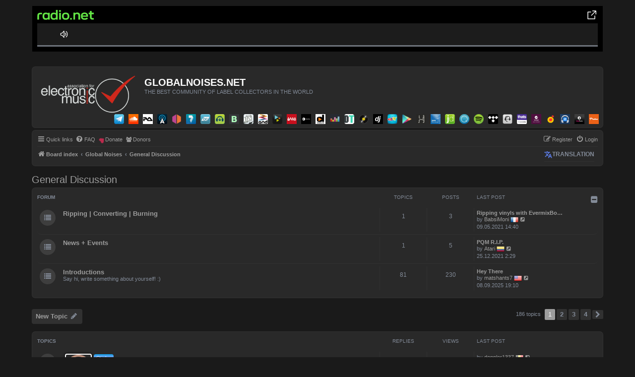

--- FILE ---
content_type: text/html; charset=UTF-8
request_url: https://globalnoises.net/viewforum.php?f=12&sid=320906e0cbb9f137f513c31d450c6e29
body_size: 20158
content:
<link href="https://globalnoises.net/styles/prosilver_dark/theme/colours/blue.css?assets_version=905" rel="stylesheet"><!DOCTYPE html>
<html dir="ltr" lang="en-gb">
<head>
<meta charset="utf-8" />
<meta http-equiv="X-UA-Compatible" content="IE=edge">
<meta name="viewport" content="width=device-width, initial-scale=1" />

<title>General Discussion - GLOBALNOISES.NET</title>


	<link rel="canonical" href="https://globalnoises.net/viewforum.php?f=12">

<!--
	phpBB style name: Prosilver (Dark Edition)
	Based on style:   prosilver (this is the default phpBB3 style)
	Original author:  Tom Beddard ( http://www.subBlue.com/ )
	Modified by: PlanetStyles.net ( http://www.planetstyles.net)
-->

<link href="https://globalnoises.net/assets/css/font-awesome.min.css?assets_version=905" rel="stylesheet">
<link href="https://globalnoises.net/styles/prosilver_dark/theme/stylesheet.css?assets_version=905" rel="stylesheet">
<link href="https://globalnoises.net/styles/prosilver_dark/theme/en/stylesheet.css?assets_version=905" rel="stylesheet">




<!--[if lte IE 9]>
	<link href="https://globalnoises.net/styles/prosilver_dark/theme/tweaks.css?assets_version=905" rel="stylesheet">
<![endif]-->

				<link rel="shortcut icon" type="image/png" href="https://globalnoises.net/ext/tatiana5/favicon/favicon.png" />
	
	
	<link rel="apple-touch-icon" href="https://globalnoises.net/ext/tatiana5/favicon/apple_touch_icon.png" />
	<style>
	
	
	
		</style>

	
	
	
	
	
<link href="./ext/alex75/blinknewpmandnotify/styles/prosilver/theme/blinknotify.css?assets_version=905" rel="stylesheet" media="screen" />
<link href="./ext/alfredoramos/imgur/styles/all/theme/css/common.css?assets_version=905" rel="stylesheet" media="screen" />
<link href="./ext/alfredoramos/imgur/styles/prosilver/theme/css/imgur.css?assets_version=905" rel="stylesheet" media="screen" />
<link href="./ext/alfredoramos/simplespoiler/styles/all/theme/css/common.css?assets_version=905" rel="stylesheet" media="screen" />
<link href="./ext/alfredoramos/simplespoiler/styles/prosilver_dark/theme/css/style.css?assets_version=905" rel="stylesheet" media="screen" />
<link href="./ext/alfredoramos/simplespoiler/styles/prosilver_dark/theme/css/colors.css?assets_version=905" rel="stylesheet" media="screen" />
<link href="./ext/bb3mobi/imgposts/styles/prosilver/theme/attachstyle.css?assets_version=905" rel="stylesheet" media="screen" />
<link href="./ext/dmzx/donation/styles/prosilver/theme/donate.css?assets_version=905" rel="stylesheet" media="screen" />
<link href="./ext/dmzx/hidecodeforguests/styles/all/theme/hcfg.css?assets_version=905" rel="stylesheet" media="screen" />
<link href="./ext/dmzx/imageupload/styles/prosilver/theme/imageupload.css?assets_version=905" rel="stylesheet" media="screen" />
<link href="./ext/dmzx/informationsite/styles/prosilver_dark/theme/informationsite.css?assets_version=905" rel="stylesheet" media="screen" />
<link href="./ext/dmzx/membertimecounter/styles/prosilver/theme/membertimecounter.css?assets_version=905" rel="stylesheet" media="screen" />
<link href="./ext/dmzx/newestmembers/styles/prosilver/theme/newestmembers.css?assets_version=905" rel="stylesheet" media="screen" />
<link href="./ext/dmzx/partner/styles/prosilver/theme/partner.css?assets_version=905" rel="stylesheet" media="screen" />
<link href="./ext/dmzx/prettytopic/styles/prosilver/theme/prettytopic.css?assets_version=905" rel="stylesheet" media="screen" />
<link href="./ext/dmzx/socialbuttons/styles/prosilver/theme/socialbuttons.css?assets_version=905" rel="stylesheet" media="screen" />
<link href="./ext/dmzx/topicsubscribers/styles/all/theme/topicsubscribers.css?assets_version=905" rel="stylesheet" media="screen" />
<link href="./ext/dmzx/walletindex/styles/prosilver/theme/walletindex.css?assets_version=905" rel="stylesheet" media="screen" />
<link href="./ext/dmzx/whoiswhere/styles/prosilver/theme/whoiswhere.css?assets_version=905" rel="stylesheet" media="screen" />
<link href="./ext/dmzx/whovisitedthistopic/styles/prosilver/theme/whovisitedthistopic.css?assets_version=905" rel="stylesheet" media="screen" />
<link href="./ext/gfksx/thanksforposts/styles/prosilver/theme/thanks.css?assets_version=905" rel="stylesheet" media="screen" />
<link href="./ext/hifikabin/password/styles/prosilver/theme/password.css?assets_version=905" rel="stylesheet" media="screen" />
<link href="./ext/kemrash/mp4video/styles/all/theme/mediaelementplayer.min.css?assets_version=905" rel="stylesheet" media="screen" />
<link href="./ext/martin/extindex/styles/prosilver/theme/extindex.css?assets_version=905" rel="stylesheet" media="screen" />
<link href="./ext/oxpus/basicstats/styles/prosilver/theme/basicstats.css?assets_version=905" rel="stylesheet" media="screen" />
<link href="./ext/phpbb/collapsiblecategories/styles/all/theme/collapsiblecategories.css?assets_version=905" rel="stylesheet" media="screen" />
<link href="./ext/phpbb/pages/styles/prosilver/theme/pages_common.css?assets_version=905" rel="stylesheet" media="screen" />
<link href="./ext/phpbbes/catbgimg/styles/prosilver/theme/ctbgi.css?assets_version=905" rel="stylesheet" media="screen" />
<link href="./ext/phpbbmodders/annualstars/styles/prosilver/theme/imageset.css?assets_version=905" rel="stylesheet" media="screen" />
<link href="./ext/ppk/bb3hide/styles/all/theme/bb3hide.css?assets_version=905" rel="stylesheet" media="screen" />
<link href="./ext/rmcgirr83/topicdescription/styles/prosilver_dark/theme/topicdesc.css?assets_version=905" rel="stylesheet" media="screen" />
<link href="./ext/senky/massnotification/styles/all/theme/massnotification.css?assets_version=905" rel="stylesheet" media="screen" />
<link href="./ext/spaceace/ajaxchat/styles/all/theme/ajax_chat.css?assets_version=905" rel="stylesheet" media="screen" />
<link href="https://globalnoises.net/assets/css/font-awesome.min.css?assets_version=905" rel="stylesheet" media="screen" />
<link href="./ext/stevotvr/flair/styles/all/theme/flair.css?assets_version=905" rel="stylesheet" media="screen" />
<link href="./ext/tatiana5/profilesideswitcher/styles/prosilver/theme/profile_side_switcher.css?assets_version=905" rel="stylesheet" media="screen" />
<link href="./ext/tatiana5/profilesideswitcher/styles/prosilver/theme/en/profile_side_switcher.css?assets_version=905" rel="stylesheet" media="screen" />
<link href="./ext/vse/topicimagepreview/styles/all/theme/opentip.css?assets_version=905" rel="stylesheet" media="screen" />
<link href="./ext/phpbb/ads/styles/all/theme/phpbbads.css?assets_version=905" rel="stylesheet" media="screen" />

<link href="https://globalnoises.net/styles/prosilver_dark/theme/colours/grey.css?assets_version=905" rel="stylesheet">



<style>
	.opentip-container { max-width: 1000px; white-space: nowrap; }
</style>




</head>
<body id="phpbb" class="nojs notouch section-viewforum ltr ">

	<div class="phpbb-ads-center" style="margin-bottom: 10px;" data-phpbb-ads-id="4">
		<script>(function(d, s){if(!window.rel){s = d.createElement("script");s.type = "text/javascript";s.async = true;s.id = "radio-de-embedded";s.src = "//www.radio.net/inc/microsite/js/full.js";d.getElementsByTagName("head")[0].appendChild(s);window.rel = true;}}(document));</script><div class="ng-app-embedded"><div ui-view class="microsite embedded-radio-player" data-playerwidth="1150px" data-playertype="web_embedded" data-playstation="proton" data-apikey="df04ff67dd3339a6fc19c9b8be164d5b5245ae93"></div></div>
	</div>
<script type="text/javascript">
(function () {
  var span = document.createElement('span');
  
  span.className = 'fa';
  span.style.display = 'none';
  document.body.insertBefore(span, document.body.firstChild);
  
  function css(element, property) {
    return window.getComputedStyle(element, null).getPropertyValue(property);
  }
  
  if ((css(span, 'font-family')) !== 'FontAwesome') {
    var headHTML = document.head.innerHTML;
    headHTML += '<link href="https://cdnjs.cloudflare.com/ajax/libs/font-awesome/4.6.3/css/font-awesome.min.css" rel="stylesheet">';
    document.head.innerHTML = headHTML;
  }
  document.body.removeChild(span);
})();
</script>
								
	
	
	
	
<div id="wrap" class="wrap">
	<a id="top" class="top-anchor" accesskey="t"></a>
	<div id="page-header">
		<div class="headerbar" role="banner">
			<span aria-hidden="true" style="position: absolute; overflow: hidden; z-index: -10; width: 1px; height: 1px; padding: 0; margin: 0; border: none;">
		<a href="./ucp.php?mode=register&amp;ref=f524448d&amp;sid=28671491750967fc7579eafa2d346115" tabindex="-1" rel="nofollow">
			<i class="icon fa-pencil-square-o  fa-fw"></i><span>Register</span>
		</a>
	</span>
				<div class="inner">

			<div id="site-description" class="site-description">
				<a id="logo" class="logo" href="./index.php?sid=28671491750967fc7579eafa2d346115" title="Board index"><span class="site_logo"></span></a>
				<h1>GLOBALNOISES.NET</h1>
				<p>THE BEST COMMUNITY OF LABEL COLLECTORS IN THE WORLD</p>
				<p class="skiplink"><a href="#start_here">Skip to content</a></p>
			</div>

			<div class="top-social-home" id="top-social">
	<div id="top-social-icons">
		<a href="Telegram soon..."><img alt="Telegram" src="https://globalnoises.net/ext/dmzx/socialbuttons/styles/prosilver/theme/images/telegram.png"></a>		<a href="https://soundcloud.com/"><img alt="Soundcloud" src="https://globalnoises.net/ext/dmzx/socialbuttons/styles/prosilver/theme/images/soundcloud.png"></a>		<a href="https://www.residentadvisor.net/"><img alt="Residentadvisor" src="https://globalnoises.net/ext/dmzx/socialbuttons/styles/prosilver/theme/images/residentadvisor.png"></a>		<a href="https://www.allmusic.com/"><img alt="Allmusic" src="https://globalnoises.net/ext/dmzx/socialbuttons/styles/prosilver/theme/images/allmusic.png"></a>		<a href="https://musicbrainz.org/"><img alt="Musicbrainz" src="https://globalnoises.net/ext/dmzx/socialbuttons/styles/prosilver/theme/images/musicbrainz.png"></a>		<a href="https://us.7digital.com/"><img alt="7Digital" src="https://globalnoises.net/ext/dmzx/socialbuttons/styles/prosilver/theme/images/7digital.png"></a>		<a href="https://bandcamp.com/"><img alt="Bandcamp" src="https://globalnoises.net/ext/dmzx/socialbuttons/styles/prosilver/theme/images/bandcamp.png"></a>		<a href="http://classic.beatport.com/"><img alt="Beatport" src="https://globalnoises.net/ext/dmzx/socialbuttons/styles/prosilver/theme/images/beatport.png"></a>		<a href="https://bleep.com/"><img alt="Bleep" src="https://globalnoises.net/ext/dmzx/socialbuttons/styles/prosilver/theme/images/bleep.png"></a>		<a href="https://boomkat.com/"><img alt="Boomkat" src="https://globalnoises.net/ext/dmzx/socialbuttons/styles/prosilver/theme/images/boomkat.png"></a>		<a href="https://www.cdandlp.com/en/"><img alt="CDandLP" src="https://globalnoises.net/ext/dmzx/socialbuttons/styles/prosilver/theme/images/cdandlp.png"></a>		<a href="https://cdbaby.com/"><img alt="CD Baby" src="https://globalnoises.net/ext/dmzx/socialbuttons/styles/prosilver/theme/images/cdbaby.png"></a>		<a href="https://clone.nl/"><img alt="clone.nl" src="https://globalnoises.net/ext/dmzx/socialbuttons/styles/prosilver/theme/images/clone.png"></a>		<a href="https://www.decks.de/"><img alt="decks.de" src="https://globalnoises.net/ext/dmzx/socialbuttons/styles/prosilver/theme/images/deck.png"></a>		<a href="https://www.deejay.de/"><img alt="deejay.de" src="https://globalnoises.net/ext/dmzx/socialbuttons/styles/prosilver/theme/images/deejayde.png"></a>		<a href="https://www.deezer.com/"><img alt="Deezer" src="https://globalnoises.net/ext/dmzx/socialbuttons/styles/prosilver/theme/images/deezer.png"></a>		<a href="https://www.digital-tunes.net/"><img alt="digital-tunes.net" src="https://globalnoises.net/ext/dmzx/socialbuttons/styles/prosilver/theme/images/digitaltunes.png"></a>		<a href="https://www.discogs.com/"><img alt="Discogs" src="https://globalnoises.net/ext/dmzx/socialbuttons/styles/prosilver/theme/images/discogs.png"></a>		<a href="https://www.djshop.de/"><img alt="djshop.de" src="https://globalnoises.net/ext/dmzx/socialbuttons/styles/prosilver/theme/images/djshopde.png"></a>		<a href="https://www.ebay.com/"><img alt="eBay" src="https://globalnoises.net/ext/dmzx/socialbuttons/styles/prosilver/theme/images/ebay.png"></a>		<a href="https://play.google.com/store/music"><img alt="Google Play Music" src="https://globalnoises.net/ext/dmzx/socialbuttons/styles/prosilver/theme/images/googleplaymusic.png"></a>		<a href="https://hardwax.com/"><img alt="Hardwax" src="https://globalnoises.net/ext/dmzx/socialbuttons/styles/prosilver/theme/images/hardwax.png"></a>		<a href="https://www.juno.co.uk/"><img alt="juno.co.uk" src="https://globalnoises.net/ext/dmzx/socialbuttons/styles/prosilver/theme/images/juno.png"></a>		<a href="https://www.junodownload.com/"><img alt="Junodownload" src="https://globalnoises.net/ext/dmzx/socialbuttons/styles/prosilver/theme/images/junodownload.png"></a>		<a href="https://www.qobuz.com/gb-en/shop"><img alt="Qobuz" src="https://globalnoises.net/ext/dmzx/socialbuttons/styles/prosilver/theme/images/qobuz.png"></a>		<a href="https://www.spotify.com/"><img alt="Spotify" src="https://globalnoises.net/ext/dmzx/socialbuttons/styles/prosilver/theme/images/spotify.png"></a>		<a href="https://listen.tidal.com/"><img alt="Tidal" src="https://globalnoises.net/ext/dmzx/socialbuttons/styles/prosilver/theme/images/tidal.png"></a>		<a href="https://www.traxsource.com/"><img alt="Traxsource" src="https://globalnoises.net/ext/dmzx/socialbuttons/styles/prosilver/theme/images/traxsource.png"></a>		<a href="https://www.whatpeopleplay.com/"><img alt="Whatpeopleplay" src="https://globalnoises.net/ext/dmzx/socialbuttons/styles/prosilver/theme/images/whatpeopleplay.png"></a>		<a href="https://play.wimpmusic.com/"><img alt="WiMP" src="https://globalnoises.net/ext/dmzx/socialbuttons/styles/prosilver/theme/images/wimp.png"></a>		<a href="https://music.yandex.ru/home"><img alt="Yandex Music" src="https://globalnoises.net/ext/dmzx/socialbuttons/styles/prosilver/theme/images/yandexmusic.png"></a>		<a href="https://www.di.fm/"><img alt="DI.FM" src="https://globalnoises.net/ext/dmzx/socialbuttons/styles/prosilver/theme/images/difm.png"></a>		<a href="https://www.friskyradio.com/"><img alt="Frisky Radio" src="https://globalnoises.net/ext/dmzx/socialbuttons/styles/prosilver/theme/images/friskyradio.png"></a>		<a href="https://www.protonradio.com/"><img alt="Proton Radio" src="https://globalnoises.net/ext/dmzx/socialbuttons/styles/prosilver/theme/images/proton.png"></a>	</div>
</div>
						
			</div>
					</div>
				<div class="navbar" role="navigation">
	<div class="inner">

	<ul id="nav-main" class="nav-main linklist" role="menubar">

		<li id="quick-links" class="quick-links dropdown-container responsive-menu hidden" data-skip-responsive="true">
			<a href="#" class="dropdown-trigger">
				<i class="icon fa-bars fa-fw" aria-hidden="true"></i><span>Quick links</span>
			</a>
			<div class="dropdown">
				<div class="pointer"><div class="pointer-inner"></div></div>
				<ul class="dropdown-contents" role="menu">
					
					
										<li class="separator"></li>

					<div id="password-generator">
	<li class="rightside" data-last-responsive="true">
		<a href="/app.php/password?sid=28671491750967fc7579eafa2d346115" role="menuitem">
			<i class="icon fas fa-key" aria-hidden="true"></i><span>Password Generator</span>
		</a>
	</li>
</div>
	<li>
		<a href="/app.php/notes?sid=28671491750967fc7579eafa2d346115" role="menuitem">
			<i class="icon fa-sticky-note-o fa-fw icon-gray" aria-hidden="true"></i><span>Notes</span>
		</a>
	</li>
				</ul>
			</div>
		</li>

				<li data-skip-responsive="true">
			<a href="/app.php/help/faq?sid=28671491750967fc7579eafa2d346115" rel="help" title="Frequently Asked Questions" role="menuitem">
				<i class="icon fa-question-circle fa-fw" aria-hidden="true"></i><span>FAQ</span>
			</a>
		</li>
		<li data-last-responsive="true"><a href="/app.php/donation?sid=28671491750967fc7579eafa2d346115" title="Support us by making a donation." role="menuitem"><i class="icon fa fa-heart fa-spin icon-red" aria-hidden="true"></i><span>Donate</span></a></li><li data-last-responsive="true"><a href="/app.php/donorlist?sid=28671491750967fc7579eafa2d346115" title="View the donors list." role="menuitem"><i class="icon fa fa-users" aria-hidden="true"></i><span>Donors</span></a></li>
					
			<li class="rightside"  data-skip-responsive="true">
			<a href="./ucp.php?mode=login&amp;redirect=viewforum.php%3Ff%3D12&amp;sid=28671491750967fc7579eafa2d346115" title="Login" accesskey="x" role="menuitem">
				<i class="icon fa-power-off fa-fw" aria-hidden="true"></i><span>Login</span>
			</a>
		</li>
					<li class="rightside" data-skip-responsive="true">
				<a href="./ucp.php?mode=register&amp;sid=28671491750967fc7579eafa2d346115" role="menuitem">
					<i class="icon fa-pencil-square-o  fa-fw" aria-hidden="true"></i><span><s style="font: inherit; text-decoration: inherit; color: inherit; background: none; padding: 0; margin: 0; display: inline;">R</s><i style="font: inherit; text-decoration: inherit; color: inherit; background: none; padding: 0; margin: 0; display: inline;">e</i><big style="font: inherit; text-decoration: inherit; color: inherit; background: none; padding: 0; margin: 0; display: inline;">g</big><s style="font: inherit; text-decoration: inherit; color: inherit; background: none; padding: 0; margin: 0; display: inline;">i</s><s style="font: inherit; text-decoration: inherit; color: inherit; background: none; padding: 0; margin: 0; display: inline;">s</s><b style="font: inherit; text-decoration: inherit; color: inherit; background: none; padding: 0; margin: 0; display: inline;">t</b><mark style="font: inherit; text-decoration: inherit; color: inherit; background: none; padding: 0; margin: 0; display: inline;">e</mark><big style="font: inherit; text-decoration: inherit; color: inherit; background: none; padding: 0; margin: 0; display: inline;">r</big></span>
				</a>
			</li>
						</ul>

	<ul id="nav-breadcrumbs" class="nav-breadcrumbs linklist navlinks" role="menubar">
								<li class="breadcrumbs" itemscope itemtype="http://schema.org/BreadcrumbList">
										<span class="crumb"  itemtype="http://schema.org/ListItem" itemprop="itemListElement" itemscope><a href="./index.php?sid=28671491750967fc7579eafa2d346115" itemtype="https://schema.org/Thing" itemscope itemprop="item" accesskey="h" data-navbar-reference="index"><i class="icon fa-home fa-fw"></i><span itemprop="name">Board index</span></a><meta itemprop="position" content="1" /></span>

																			<span class="crumb"  itemtype="http://schema.org/ListItem" itemprop="itemListElement" itemscope data-forum-id="3"><a href="./viewforum.php?f=3&amp;sid=28671491750967fc7579eafa2d346115" itemtype="https://schema.org/Thing" itemscope itemprop="item"><span itemprop="name">Global Noises</span></a><meta itemprop="position" content="2" /></span>
																							<span class="crumb"  itemtype="http://schema.org/ListItem" itemprop="itemListElement" itemscope data-forum-id="12"><a href="./viewforum.php?f=12&amp;sid=28671491750967fc7579eafa2d346115" itemtype="https://schema.org/Thing" itemscope itemprop="item"><span itemprop="name">General Discussion</span></a><meta itemprop="position" content="3" /></span>
												</li>
		﻿<li style="float: right; margin-top: -20px;" ><h3 class="toogle" style="cursor: pointer; color: #BF0000;"><img src="https://globalnoises.net/ext/galandas/tgtrad/styles/all/theme/images/Google-Translate-icon_4.png" alt="" />Translation</h3>
<div class="togglebox">
<!-- Start Toggle Google Translator Widget for phpBB by Galandas -->
<div id="google_translate_element"></div><script type="text/javascript">
function googleTranslateElementInit() {
  new google.translate.TranslateElement({pageLanguage: 'en'}, 'google_translate_element');
}
</script><script type="text/javascript" src="//translate.google.com/translate_a/element.js?cb=googleTranslateElementInit"></script>
<!-- End Toggle Google Translator Widget for phpBB by Galandas -->
</div></li>

			</ul>

	</div>
</div>
	</div>

	
	<a id="start_here" class="anchor"></a>
	<div id="page-body" class="page-body" role="main">
		
		
	<script type="text/javascript">
	// <![CDATA[
		var pss_cont = document.getElementById('page-body');
		pss_cont.className += ' leftsided';
	// ]]>
	</script>
<h2 class="forum-title"><a href="./viewforum.php?f=12&amp;sid=28671491750967fc7579eafa2d346115">General Discussion</a></h2>
	

	
	
		<a class="category" id="category101" style="display: none; height: 0"></a>
			<div class="forabg">
			<div class="inner">
			<ul class="topiclist">
				<li class="header">
										<dl class="row-item">
						<dt><div class="list-inner">Forum</div></dt>
						<dd class="topics">Topics</dd>
						<dd class="posts">Posts</dd>
						<dd class="lastpost"><span>Last post</span></dd>
					</dl>
								<a href="/app.php/collapse/fid_101?hash=75b7cbc8&amp;sid=28671491750967fc7579eafa2d346115"
   class="collapse-btn"
   data-hidden=""
   data-ajax="phpbb_collapse"
   data-overlay="true"
   data-title-alt="Show this forum category"
   title="Hide this forum category"
   style="display: none; line-height: 0;">
	<i class="fa fa-minus-square"></i>
</a>
				</li>
			</ul>
			<ul class="topiclist forums">
		
			     
		<li class="row">
						<dl class="row-item forum_read">
				<dt title="No unread posts">
										<div class="list-inner">
																		<a href="./viewforum.php?f=101&amp;sid=28671491750967fc7579eafa2d346115" class="forumtitle">Ripping | Converting | Burning</a>
																		
												<div class="responsive-show" style="display: none;">
															Topics: <strong>1</strong>
													</div>
											</div>
				</dt>
									<dd class="topics">1 <dfn>Topics</dfn></dd>
					<dd class="posts">3 <dfn>Posts</dfn></dd>
					<dd class="lastpost">
						<span>
																						<dfn>Last post</dfn>
																										<a href="./viewtopic.php?f=101&amp;p=37803&amp;sid=28671491750967fc7579eafa2d346115#p37803" title="Ripping vinyls with EvermixBox 4" class="lastsubject">Ripping vinyls with EvermixBo…</a> <br />
																	by <a href="./memberlist.php?mode=viewprofile&amp;u=2921&amp;sid=28671491750967fc7579eafa2d346115" class="username">BabsiMoni</a>&nbsp;<img class="flag_image" src="./ext/rmcgirr83/nationalflags/flags/fr.png"style="height:16px; width:auto;"alt="France" title="France" />																	<a href="./viewtopic.php?f=101&amp;p=37803&amp;sid=28671491750967fc7579eafa2d346115#p37803" title="View the latest post">
										<i class="icon fa-external-link-square fa-fw icon-lightgray icon-md" aria-hidden="true"></i><span class="sr-only">View the latest post</span>
									</a>
																<br /><time datetime="2021-05-09T14:40:25+00:00">09.05.2021 14:40</time>
													</span>
					</dd>
							</dl>
					</li>
			
	
	
			
			     
		<li class="row">
						<dl class="row-item forum_read">
				<dt title="No unread posts">
										<div class="list-inner">
																		<a href="./viewforum.php?f=102&amp;sid=28671491750967fc7579eafa2d346115" class="forumtitle">News + Events</a>
																		
												<div class="responsive-show" style="display: none;">
															Topics: <strong>1</strong>
													</div>
											</div>
				</dt>
									<dd class="topics">1 <dfn>Topics</dfn></dd>
					<dd class="posts">5 <dfn>Posts</dfn></dd>
					<dd class="lastpost">
						<span>
																						<dfn>Last post</dfn>
																										<a href="./viewtopic.php?f=102&amp;p=38518&amp;sid=28671491750967fc7579eafa2d346115#p38518" title="PQM R.I.P." class="lastsubject">PQM R.I.P.</a> <br />
																	by <a href="./memberlist.php?mode=viewprofile&amp;u=312&amp;sid=28671491750967fc7579eafa2d346115" class="username">Atari</a>&nbsp;<img class="flag_image" src="./ext/rmcgirr83/nationalflags/flags/co.png"style="height:16px; width:auto;"alt="Columbia" title="Columbia" />																	<a href="./viewtopic.php?f=102&amp;p=38518&amp;sid=28671491750967fc7579eafa2d346115#p38518" title="View the latest post">
										<i class="icon fa-external-link-square fa-fw icon-lightgray icon-md" aria-hidden="true"></i><span class="sr-only">View the latest post</span>
									</a>
																<br /><time datetime="2021-12-25T02:29:15+00:00">25.12.2021 2:29</time>
													</span>
					</dd>
							</dl>
					</li>
			
	
	
			
			     
		<li class="row">
						<dl class="row-item forum_read">
				<dt title="No unread posts">
										<div class="list-inner">
																		<a href="./viewforum.php?f=63&amp;sid=28671491750967fc7579eafa2d346115" class="forumtitle">Introductions</a>
						<br />Say hi, write something about yourself! :)												
												<div class="responsive-show" style="display: none;">
															Topics: <strong>81</strong>
													</div>
											</div>
				</dt>
									<dd class="topics">81 <dfn>Topics</dfn></dd>
					<dd class="posts">230 <dfn>Posts</dfn></dd>
					<dd class="lastpost">
						<span>
																						<dfn>Last post</dfn>
																										<a href="./viewtopic.php?f=63&amp;p=39398&amp;sid=28671491750967fc7579eafa2d346115#p39398" title="Hey There" class="lastsubject">Hey There</a> <br />
																	by <a href="./memberlist.php?mode=viewprofile&amp;u=3579&amp;sid=28671491750967fc7579eafa2d346115" class="username">matshants7</a>&nbsp;<img class="flag_image" src="./ext/rmcgirr83/nationalflags/flags/us.png"style="height:16px; width:auto;"alt="United States of America" title="United States of America" />																	<a href="./viewtopic.php?f=63&amp;p=39398&amp;sid=28671491750967fc7579eafa2d346115#p39398" title="View the latest post">
										<i class="icon fa-external-link-square fa-fw icon-lightgray icon-md" aria-hidden="true"></i><span class="sr-only">View the latest post</span>
									</a>
																<br /><time datetime="2025-09-08T19:10:12+00:00">08.09.2025 19:10</time>
													</span>
					</dd>
							</dl>
					</li>
			
				</ul>

			</div>
		</div>
		

	<div class="action-bar bar-top">

				<a href="./viewforum.php?mode=postnewtopic&amp;sid=28671491750967fc7579eafa2d346115" class="button" title="Post a new topic" aria-hidden="true" tabindex="-1" rel="nofollow" style="position: absolute; overflow: hidden; z-index: -10; width: 1px; height: 1px; padding: 0; margin: 0; border: none;">
			<span>New Topic</span> <i class="icon fa-pencil fa-fw" aria-hidden="true"></i>
	</a>

		<a href="./posting.php?mode=post&amp;f=12&amp;sid=28671491750967fc7579eafa2d346115" class="button" title="">
							<span><i style="font: inherit; text-decoration: inherit; color: inherit; background: none; padding: 0; margin: 0; display: inline;">N</i><s style="font: inherit; text-decoration: inherit; color: inherit; background: none; padding: 0; margin: 0; display: inline;">e</s><big style="font: inherit; text-decoration: inherit; color: inherit; background: none; padding: 0; margin: 0; display: inline;">w</big><s style="font: inherit; text-decoration: inherit; color: inherit; background: none; padding: 0; margin: 0; display: inline;"> </s><samp style="font: inherit; text-decoration: inherit; color: inherit; background: none; padding: 0; margin: 0; display: inline;">T</samp><span style="font: inherit; text-decoration: inherit; color: inherit; background: none; padding: 0; margin: 0; display: inline;">o</span><u style="font: inherit; text-decoration: inherit; color: inherit; background: none; padding: 0; margin: 0; display: inline;">p</u><u style="font: inherit; text-decoration: inherit; color: inherit; background: none; padding: 0; margin: 0; display: inline;">i</u><b style="font: inherit; text-decoration: inherit; color: inherit; background: none; padding: 0; margin: 0; display: inline;">c</b></span> <i class="icon fa-pencil fa-fw" aria-hidden="true"></i>
					</a>
				
	
	<div class="pagination">
				186 topics
					<ul>
		<li class="active"><span>1</span></li>
				<li><a class="button" href="./viewforum.php?f=12&amp;sid=28671491750967fc7579eafa2d346115&amp;start=50" role="button">2</a></li>
				<li><a class="button" href="./viewforum.php?f=12&amp;sid=28671491750967fc7579eafa2d346115&amp;start=100" role="button">3</a></li>
				<li><a class="button" href="./viewforum.php?f=12&amp;sid=28671491750967fc7579eafa2d346115&amp;start=150" role="button">4</a></li>
				<li class="arrow next"><a class="button button-icon-only" href="./viewforum.php?f=12&amp;sid=28671491750967fc7579eafa2d346115&amp;start=50" rel="next" role="button"><i class="icon fa-chevron-right fa-fw" aria-hidden="true"></i><span class="sr-only">Next</span></a></li>
	</ul>
			</div>

	</div>




	
			<div class="forumbg">
		<div class="inner">
		<ul class="topiclist">
			<li class="header">
				<dl class="row-item">
					<dt><div class="list-inner">Topics</div></dt>
					<dd class="posts">Replies</dd>
					<dd class="views">Views</dd>
					<dd class="lastpost"><span>Last post</span></dd>
				</dl>
			</li>
		</ul>
		<ul class="topiclist topics">
	
				<li class="row bg1 sticky">
						<dl class="row-item sticky_read">
				<dt title="No unread posts">
										<div class="list-inner">
						<div class="attach_image" style="float:left">
<img src="https://globalnoises.net/ext/bb3mobi/imgposts/no-photo.png" width="50" height="50" alt="" />
</div>
<span class="prettytopic">Sticky</span>


<div>
												<a href="./viewtopic.php?f=12&amp;t=11172&amp;sid=28671491750967fc7579eafa2d346115" class="topictitle">Easest ways to raise your posts count quickly</a>																								<br />
						
												<div class="responsive-show" style="display: none;">
							Last post by <a href="./memberlist.php?mode=viewprofile&amp;u=849&amp;sid=28671491750967fc7579eafa2d346115" class="username">doppler1337</a>&nbsp;<img class="flag_image" src="./ext/rmcgirr83/nationalflags/flags/be.png"style="height:16px; width:auto;"alt="Belgium" title="Belgium" /> &laquo; <a href="./viewtopic.php?f=12&amp;t=11172&amp;p=39151&amp;sid=28671491750967fc7579eafa2d346115#p39151" title="Go to last post"><time datetime="2023-03-12T00:01:03+00:00">12.03.2023 0:01</time></a>
													</div>
														<span class="responsive-show left-box" style="display: none;">Replies: <strong>5</strong></span>
													
						<div class="topic-poster responsive-hide left-box">
																												by <a href="./memberlist.php?mode=viewprofile&amp;u=957&amp;sid=28671491750967fc7579eafa2d346115" style="color: #AA0000;" class="username-coloured">MrT</a>&nbsp;<img class="flag_image" src="./ext/rmcgirr83/nationalflags/flags/ru.png"style="height:16px; width:auto;"alt="Russia" title="Russia" /> &raquo; <time datetime="2018-10-04T14:43:00+00:00">04.10.2018 14:43</time>
																				</div>

						
						    </div>
					</div>
				</dt>
				<dd class="posts">5 <dfn>Replies</dfn></dd>
				<dd class="views">238 <dfn>Views</dfn></dd>
				<dd class="lastpost">
					<span><dfn>Last post </dfn>by <a href="./memberlist.php?mode=viewprofile&amp;u=849&amp;sid=28671491750967fc7579eafa2d346115" class="username">doppler1337</a>&nbsp;<img class="flag_image" src="./ext/rmcgirr83/nationalflags/flags/be.png"style="height:16px; width:auto;"alt="Belgium" title="Belgium" />													<a href="./viewtopic.php?f=12&amp;t=11172&amp;p=39151&amp;sid=28671491750967fc7579eafa2d346115#p39151" title="Go to last post">
								<i class="icon fa-external-link-square fa-fw icon-lightgray icon-md" aria-hidden="true"></i><span class="sr-only"></span>
							</a>
												<br /><time datetime="2023-03-12T00:01:03+00:00">12.03.2023 0:01</time>
					</span>
				</dd>
			</dl>
					</li>
		
	

	
	
				<li class="row bg2 sticky">
						<dl class="row-item sticky_read">
				<dt title="No unread posts">
										<div class="list-inner">
						<div class="attach_image" style="float:left">
<img src="https://globalnoises.net/ext/bb3mobi/imgposts/images/topic-31963-wgnxetr.png" width="50" height="50" alt="" />
</div>
<span class="prettytopic">Sticky</span>	


<div data-ot="<img src='https://i.imgur.com/2Q3Thku.png' alt='' style='max-width:200px; max-height:200px;' />" data-ot-group="topics" data-ot-background="transparent" data-ot-border-width="0" data-ot-border-radius="0">
												<a href="./viewtopic.php?f=12&amp;t=11273&amp;sid=28671491750967fc7579eafa2d346115" class="topictitle">Beatport &amp; Junodownload releases list script</a>																								<br />
						
												<div class="responsive-show" style="display: none;">
							Last post by <a href="./memberlist.php?mode=viewprofile&amp;u=355&amp;sid=28671491750967fc7579eafa2d346115" style="color: #1E90FF;" class="username-coloured">Tresor</a>&nbsp;<img class="flag_image" src="./ext/rmcgirr83/nationalflags/flags/au.png"style="height:16px; width:auto;"alt="Australia" title="Australia" /> &laquo; <a href="./viewtopic.php?f=12&amp;t=11273&amp;p=37234&amp;sid=28671491750967fc7579eafa2d346115#p37234" title="Go to last post"><time datetime="2020-10-19T07:27:27+00:00">19.10.2020 7:27</time></a>
													</div>
														<span class="responsive-show left-box" style="display: none;">Replies: <strong>11</strong></span>
													
						<div class="topic-poster responsive-hide left-box">
																												by <a href="./memberlist.php?mode=viewprofile&amp;u=957&amp;sid=28671491750967fc7579eafa2d346115" style="color: #AA0000;" class="username-coloured">MrT</a>&nbsp;<img class="flag_image" src="./ext/rmcgirr83/nationalflags/flags/ru.png"style="height:16px; width:auto;"alt="Russia" title="Russia" /> &raquo; <time datetime="2018-11-29T20:16:36+00:00">29.11.2018 20:16</time>
																				</div>

						
						    </div>
					</div>
				</dt>
				<dd class="posts">11 <dfn>Replies</dfn></dd>
				<dd class="views">286 <dfn>Views</dfn></dd>
				<dd class="lastpost">
					<span><dfn>Last post </dfn>by <a href="./memberlist.php?mode=viewprofile&amp;u=355&amp;sid=28671491750967fc7579eafa2d346115" style="color: #1E90FF;" class="username-coloured">Tresor</a>&nbsp;<img class="flag_image" src="./ext/rmcgirr83/nationalflags/flags/au.png"style="height:16px; width:auto;"alt="Australia" title="Australia" />													<a href="./viewtopic.php?f=12&amp;t=11273&amp;p=37234&amp;sid=28671491750967fc7579eafa2d346115#p37234" title="Go to last post">
								<i class="icon fa-external-link-square fa-fw icon-lightgray icon-md" aria-hidden="true"></i><span class="sr-only"></span>
							</a>
												<br /><time datetime="2020-10-19T07:27:27+00:00">19.10.2020 7:27</time>
					</span>
				</dd>
			</dl>
					</li>
		
	

	
	
				<li class="row bg1 sticky">
						<dl class="row-item sticky_read">
				<dt title="No unread posts">
										<div class="list-inner">
						<div class="attach_image" style="float:left">
<img src="https://globalnoises.net/ext/bb3mobi/imgposts/no-photo.png" width="50" height="50" alt="" />
</div>
<span class="prettytopic">Sticky</span>


<div>
												<a href="./viewtopic.php?f=12&amp;t=919&amp;sid=28671491750967fc7579eafa2d346115" class="topictitle">Invites</a>																								<br />
						
												<div class="responsive-show" style="display: none;">
							Last post by <a href="./memberlist.php?mode=viewprofile&amp;u=2806&amp;sid=28671491750967fc7579eafa2d346115" class="username">Zaolee</a>&nbsp;<img class="flag_image" src="./ext/rmcgirr83/nationalflags/flags/fi.png"style="height:16px; width:auto;"alt="Finland" title="Finland" /> &laquo; <a href="./viewtopic.php?f=12&amp;t=919&amp;p=37108&amp;sid=28671491750967fc7579eafa2d346115#p37108" title="Go to last post"><time datetime="2020-09-10T08:15:48+00:00">10.09.2020 8:15</time></a>
													</div>
														<span class="responsive-show left-box" style="display: none;">Replies: <strong>20</strong></span>
													
						<div class="topic-poster responsive-hide left-box">
																												by <a href="./memberlist.php?mode=viewprofile&amp;u=109&amp;sid=28671491750967fc7579eafa2d346115" style="color: #FF4500;" class="username-coloured">nrvn</a> &raquo; <time datetime="2012-05-15T09:11:27+00:00">15.05.2012 9:11</time>
																				</div>

												<div class="pagination">
							<span><i class="icon fa-clone fa-fw" aria-hidden="true"></i></span>
							<ul>
															<li><a class="button" href="./viewtopic.php?f=12&amp;t=919&amp;sid=28671491750967fc7579eafa2d346115">1</a></li>
																							<li><a class="button" href="./viewtopic.php?f=12&amp;t=919&amp;sid=28671491750967fc7579eafa2d346115&amp;start=20">2</a></li>
																																													</ul>
						</div>
						
						    </div>
					</div>
				</dt>
				<dd class="posts">20 <dfn>Replies</dfn></dd>
				<dd class="views">1353 <dfn>Views</dfn></dd>
				<dd class="lastpost">
					<span><dfn>Last post </dfn>by <a href="./memberlist.php?mode=viewprofile&amp;u=2806&amp;sid=28671491750967fc7579eafa2d346115" class="username">Zaolee</a>&nbsp;<img class="flag_image" src="./ext/rmcgirr83/nationalflags/flags/fi.png"style="height:16px; width:auto;"alt="Finland" title="Finland" />													<a href="./viewtopic.php?f=12&amp;t=919&amp;p=37108&amp;sid=28671491750967fc7579eafa2d346115#p37108" title="Go to last post">
								<i class="icon fa-external-link-square fa-fw icon-lightgray icon-md" aria-hidden="true"></i><span class="sr-only"></span>
							</a>
												<br /><time datetime="2020-09-10T08:15:48+00:00">10.09.2020 8:15</time>
					</span>
				</dd>
			</dl>
					</li>
		
	

	
	
				<li class="row bg2 sticky">
						<dl class="row-item sticky_read">
				<dt title="No unread posts">
										<div class="list-inner">
						<div class="attach_image" style="float:left">
<img src="https://globalnoises.net/ext/bb3mobi/imgposts/images/topic-25751-gcgqo6k.png" width="50" height="50" alt="" />
</div>
<span class="prettytopic">Sticky</span>	


<div data-ot="<img src='http://i1284.photobucket.com/albums/a574/benalba77/1AADsetup1_zps6d1a2ad3.png' alt='' style='max-width:200px; max-height:200px;' />" data-ot-group="topics" data-ot-background="transparent" data-ot-border-width="0" data-ot-border-radius="0">
												<a href="./viewtopic.php?f=12&amp;t=9368&amp;sid=28671491750967fc7579eafa2d346115" class="topictitle">FAST Releases tagging</a>																								<br />
						<div>mp3tag + beatport</div>
												<div class="responsive-show" style="display: none;">
							Last post by <a href="./memberlist.php?mode=viewprofile&amp;u=2801&amp;sid=28671491750967fc7579eafa2d346115" class="username">plastic_circles</a>&nbsp;<img class="flag_image" src="./ext/rmcgirr83/nationalflags/flags/ca.png"style="height:16px; width:auto;"alt="Canada" title="Canada" /> &laquo; <a href="./viewtopic.php?f=12&amp;t=9368&amp;p=37039&amp;sid=28671491750967fc7579eafa2d346115#p37039" title="Go to last post"><time datetime="2020-08-25T03:10:00+00:00">25.08.2020 3:10</time></a>
													</div>
														<span class="responsive-show left-box" style="display: none;">Replies: <strong>9</strong></span>
													
						<div class="topic-poster responsive-hide left-box">
																												by <a href="./memberlist.php?mode=viewprofile&amp;u=2&amp;sid=28671491750967fc7579eafa2d346115" style="color: #AA0000;" class="username-coloured">emjae</a> &raquo; <time datetime="2014-03-11T15:19:23+00:00">11.03.2014 15:19</time>
																				</div>

						
						    </div>
					</div>
				</dt>
				<dd class="posts">9 <dfn>Replies</dfn></dd>
				<dd class="views">400 <dfn>Views</dfn></dd>
				<dd class="lastpost">
					<span><dfn>Last post </dfn>by <a href="./memberlist.php?mode=viewprofile&amp;u=2801&amp;sid=28671491750967fc7579eafa2d346115" class="username">plastic_circles</a>&nbsp;<img class="flag_image" src="./ext/rmcgirr83/nationalflags/flags/ca.png"style="height:16px; width:auto;"alt="Canada" title="Canada" />													<a href="./viewtopic.php?f=12&amp;t=9368&amp;p=37039&amp;sid=28671491750967fc7579eafa2d346115#p37039" title="Go to last post">
								<i class="icon fa-external-link-square fa-fw icon-lightgray icon-md" aria-hidden="true"></i><span class="sr-only"></span>
							</a>
												<br /><time datetime="2020-08-25T03:10:00+00:00">25.08.2020 3:10</time>
					</span>
				</dd>
			</dl>
					</li>
		
	

	
	
				<li class="row bg1 sticky">
						<dl class="row-item sticky_read">
				<dt title="No unread posts">
										<div class="list-inner">
						<div class="attach_image" style="float:left">
<img src="https://globalnoises.net/ext/bb3mobi/imgposts/no-photo.png" width="50" height="50" alt="" />
</div>
<span class="prettytopic">Sticky</span>


<div>
												<a href="./viewtopic.php?f=12&amp;t=11727&amp;sid=28671491750967fc7579eafa2d346115" class="topictitle">How to access the premium playlist [DI.FM]</a>																								<br />
						<div>Digitally Imported Radio</div>
												<div class="responsive-show" style="display: none;">
							Last post by <a href="./memberlist.php?mode=viewprofile&amp;u=2773&amp;sid=28671491750967fc7579eafa2d346115" class="username">draven2378</a>&nbsp;<img class="flag_image" src="./ext/rmcgirr83/nationalflags/flags/us.png"style="height:16px; width:auto;"alt="United States of America" title="United States of America" /> &laquo; <a href="./viewtopic.php?f=12&amp;t=11727&amp;p=36938&amp;sid=28671491750967fc7579eafa2d346115#p36938" title="Go to last post"><time datetime="2020-06-01T06:01:42+00:00">01.06.2020 6:01</time></a>
													</div>
														<span class="responsive-show left-box" style="display: none;">Replies: <strong>1</strong></span>
													
						<div class="topic-poster responsive-hide left-box">
																												by <a href="./memberlist.php?mode=viewprofile&amp;u=68&amp;sid=28671491750967fc7579eafa2d346115" style="color: #AA0000;" class="username-coloured">globalnoises</a>&nbsp;<img class="flag_image" src="./ext/rmcgirr83/nationalflags/flags/ru.png"style="height:16px; width:auto;"alt="Russia" title="Russia" /> &raquo; <time datetime="2020-01-07T07:12:18+00:00">07.01.2020 7:12</time>
																				</div>

						
						    </div>
					</div>
				</dt>
				<dd class="posts">1 <dfn>Replies</dfn></dd>
				<dd class="views">52 <dfn>Views</dfn></dd>
				<dd class="lastpost">
					<span><dfn>Last post </dfn>by <a href="./memberlist.php?mode=viewprofile&amp;u=2773&amp;sid=28671491750967fc7579eafa2d346115" class="username">draven2378</a>&nbsp;<img class="flag_image" src="./ext/rmcgirr83/nationalflags/flags/us.png"style="height:16px; width:auto;"alt="United States of America" title="United States of America" />													<a href="./viewtopic.php?f=12&amp;t=11727&amp;p=36938&amp;sid=28671491750967fc7579eafa2d346115#p36938" title="Go to last post">
								<i class="icon fa-external-link-square fa-fw icon-lightgray icon-md" aria-hidden="true"></i><span class="sr-only"></span>
							</a>
												<br /><time datetime="2020-06-01T06:01:42+00:00">01.06.2020 6:01</time>
					</span>
				</dd>
			</dl>
					</li>
		
	

	
	
				<li class="row bg2 sticky">
						<dl class="row-item sticky_read">
				<dt title="No unread posts">
										<div class="list-inner">
						<div class="attach_image" style="float:left">
<img src="https://globalnoises.net/ext/bb3mobi/imgposts/no-photo.png" width="50" height="50" alt="" />
</div>
<span class="prettytopic">Sticky</span>


<div>
												<a href="./viewtopic.php?f=12&amp;t=10859&amp;sid=28671491750967fc7579eafa2d346115" class="topictitle">[Use] Embed players for GN (tracks, releases, labels, playlists...)</a>																								<br />
						<div>beatport, traxsource, deezer, tidal, junodownload, whatpeopleplay, soundcloud, yandex music, juno.co.uk, apple music (itunes), bandcamp, spotify, youtube...</div>
												<div class="responsive-show" style="display: none;">
							Last post by <a href="./memberlist.php?mode=viewprofile&amp;u=68&amp;sid=28671491750967fc7579eafa2d346115" style="color: #AA0000;" class="username-coloured">globalnoises</a>&nbsp;<img class="flag_image" src="./ext/rmcgirr83/nationalflags/flags/ru.png"style="height:16px; width:auto;"alt="Russia" title="Russia" /> &laquo; <a href="./viewtopic.php?f=12&amp;t=10859&amp;p=35459&amp;sid=28671491750967fc7579eafa2d346115#p35459" title="Go to last post"><time datetime="2019-11-10T16:12:24+00:00">10.11.2019 16:12</time></a>
													</div>
														<span class="responsive-show left-box" style="display: none;">Replies: <strong>19</strong></span>
													
						<div class="topic-poster responsive-hide left-box">
																												by <a href="./memberlist.php?mode=viewprofile&amp;u=68&amp;sid=28671491750967fc7579eafa2d346115" style="color: #AA0000;" class="username-coloured">globalnoises</a>&nbsp;<img class="flag_image" src="./ext/rmcgirr83/nationalflags/flags/ru.png"style="height:16px; width:auto;"alt="Russia" title="Russia" /> &raquo; <time datetime="2018-01-06T23:15:10+00:00">06.01.2018 23:15</time>
																				</div>

						
						    </div>
					</div>
				</dt>
				<dd class="posts">19 <dfn>Replies</dfn></dd>
				<dd class="views">292 <dfn>Views</dfn></dd>
				<dd class="lastpost">
					<span><dfn>Last post </dfn>by <a href="./memberlist.php?mode=viewprofile&amp;u=68&amp;sid=28671491750967fc7579eafa2d346115" style="color: #AA0000;" class="username-coloured">globalnoises</a>&nbsp;<img class="flag_image" src="./ext/rmcgirr83/nationalflags/flags/ru.png"style="height:16px; width:auto;"alt="Russia" title="Russia" />													<a href="./viewtopic.php?f=12&amp;t=10859&amp;p=35459&amp;sid=28671491750967fc7579eafa2d346115#p35459" title="Go to last post">
								<i class="icon fa-external-link-square fa-fw icon-lightgray icon-md" aria-hidden="true"></i><span class="sr-only"></span>
							</a>
												<br /><time datetime="2019-11-10T16:12:24+00:00">10.11.2019 16:12</time>
					</span>
				</dd>
			</dl>
					</li>
		
	

	
	
				<li class="row bg1 sticky">
						<dl class="row-item sticky_read">
				<dt title="No unread posts">
										<div class="list-inner">
						<div class="attach_image" style="float:left">
<img src="https://globalnoises.net/ext/bb3mobi/imgposts/no-photo.png" width="50" height="50" alt="" />
</div>
<span class="prettytopic">Sticky</span>


<div>
												<a href="./viewtopic.php?f=12&amp;t=11631&amp;sid=28671491750967fc7579eafa2d346115" class="topictitle">Digital Audio Stores | Vinyl &amp; CD Stores | Music Streaming Services</a>																								<br />
						
												<div class="responsive-show" style="display: none;">
							Last post by <a href="./memberlist.php?mode=viewprofile&amp;u=68&amp;sid=28671491750967fc7579eafa2d346115" style="color: #AA0000;" class="username-coloured">globalnoises</a>&nbsp;<img class="flag_image" src="./ext/rmcgirr83/nationalflags/flags/ru.png"style="height:16px; width:auto;"alt="Russia" title="Russia" /> &laquo; <a href="./viewtopic.php?f=12&amp;t=11631&amp;p=35362&amp;sid=28671491750967fc7579eafa2d346115#p35362" title="Go to last post"><time datetime="2019-10-09T17:31:19+00:00">09.10.2019 17:31</time></a>
													</div>
													
						<div class="topic-poster responsive-hide left-box">
																												by <a href="./memberlist.php?mode=viewprofile&amp;u=68&amp;sid=28671491750967fc7579eafa2d346115" style="color: #AA0000;" class="username-coloured">globalnoises</a>&nbsp;<img class="flag_image" src="./ext/rmcgirr83/nationalflags/flags/ru.png"style="height:16px; width:auto;"alt="Russia" title="Russia" /> &raquo; <time datetime="2019-10-09T17:31:19+00:00">09.10.2019 17:31</time>
																				</div>

						
						    </div>
					</div>
				</dt>
				<dd class="posts">0 <dfn>Replies</dfn></dd>
				<dd class="views">215 <dfn>Views</dfn></dd>
				<dd class="lastpost">
					<span><dfn>Last post </dfn>by <a href="./memberlist.php?mode=viewprofile&amp;u=68&amp;sid=28671491750967fc7579eafa2d346115" style="color: #AA0000;" class="username-coloured">globalnoises</a>&nbsp;<img class="flag_image" src="./ext/rmcgirr83/nationalflags/flags/ru.png"style="height:16px; width:auto;"alt="Russia" title="Russia" />													<a href="./viewtopic.php?f=12&amp;t=11631&amp;p=35362&amp;sid=28671491750967fc7579eafa2d346115#p35362" title="Go to last post">
								<i class="icon fa-external-link-square fa-fw icon-lightgray icon-md" aria-hidden="true"></i><span class="sr-only"></span>
							</a>
												<br /><time datetime="2019-10-09T17:31:19+00:00">09.10.2019 17:31</time>
					</span>
				</dd>
			</dl>
					</li>
		
	

	
	
				<li class="row bg2 sticky">
						<dl class="row-item sticky_read">
				<dt title="No unread posts">
										<div class="list-inner">
						<div class="attach_image" style="float:left">
<img src="https://globalnoises.net/ext/bb3mobi/imgposts/no-photo.png" width="50" height="50" alt="" />
</div>
<span class="prettytopic">Sticky</span>


<div>
												<a href="./viewtopic.php?f=12&amp;t=11630&amp;sid=28671491750967fc7579eafa2d346115" class="topictitle">Website Invitation Topic</a>																								<br />
						<div>Post your Invitaiton requests or give aways here!</div>
												<div class="responsive-show" style="display: none;">
							Last post by <a href="./memberlist.php?mode=viewprofile&amp;u=68&amp;sid=28671491750967fc7579eafa2d346115" style="color: #AA0000;" class="username-coloured">globalnoises</a>&nbsp;<img class="flag_image" src="./ext/rmcgirr83/nationalflags/flags/ru.png"style="height:16px; width:auto;"alt="Russia" title="Russia" /> &laquo; <a href="./viewtopic.php?f=12&amp;t=11630&amp;p=35361&amp;sid=28671491750967fc7579eafa2d346115#p35361" title="Go to last post"><time datetime="2019-10-09T17:26:38+00:00">09.10.2019 17:26</time></a>
													</div>
													
						<div class="topic-poster responsive-hide left-box">
																												by <a href="./memberlist.php?mode=viewprofile&amp;u=68&amp;sid=28671491750967fc7579eafa2d346115" style="color: #AA0000;" class="username-coloured">globalnoises</a>&nbsp;<img class="flag_image" src="./ext/rmcgirr83/nationalflags/flags/ru.png"style="height:16px; width:auto;"alt="Russia" title="Russia" /> &raquo; <time datetime="2019-10-09T17:26:38+00:00">09.10.2019 17:26</time>
																				</div>

						
						    </div>
					</div>
				</dt>
				<dd class="posts">0 <dfn>Replies</dfn></dd>
				<dd class="views">113 <dfn>Views</dfn></dd>
				<dd class="lastpost">
					<span><dfn>Last post </dfn>by <a href="./memberlist.php?mode=viewprofile&amp;u=68&amp;sid=28671491750967fc7579eafa2d346115" style="color: #AA0000;" class="username-coloured">globalnoises</a>&nbsp;<img class="flag_image" src="./ext/rmcgirr83/nationalflags/flags/ru.png"style="height:16px; width:auto;"alt="Russia" title="Russia" />													<a href="./viewtopic.php?f=12&amp;t=11630&amp;p=35361&amp;sid=28671491750967fc7579eafa2d346115#p35361" title="Go to last post">
								<i class="icon fa-external-link-square fa-fw icon-lightgray icon-md" aria-hidden="true"></i><span class="sr-only"></span>
							</a>
												<br /><time datetime="2019-10-09T17:26:38+00:00">09.10.2019 17:26</time>
					</span>
				</dd>
			</dl>
					</li>
		
	

	
	
				<li class="row bg1 sticky">
						<dl class="row-item sticky_read">
				<dt title="No unread posts">
										<div class="list-inner">
						<div class="attach_image" style="float:left">
<img src="https://globalnoises.net/ext/bb3mobi/imgposts/no-photo.png" width="50" height="50" alt="" />
</div>
<span class="prettytopic">Sticky</span>


<div>
												<a href="./viewtopic.php?f=12&amp;t=10856&amp;sid=28671491750967fc7579eafa2d346115" class="topictitle">[Tool] Karen's Directory Printer</a>																								<br />
						<div>exporting music catalogue to a txt file</div>
												<div class="responsive-show" style="display: none;">
							Last post by <a href="./memberlist.php?mode=viewprofile&amp;u=68&amp;sid=28671491750967fc7579eafa2d346115" style="color: #AA0000;" class="username-coloured">globalnoises</a>&nbsp;<img class="flag_image" src="./ext/rmcgirr83/nationalflags/flags/ru.png"style="height:16px; width:auto;"alt="Russia" title="Russia" /> &laquo; <a href="./viewtopic.php?f=12&amp;t=10856&amp;p=30617&amp;sid=28671491750967fc7579eafa2d346115#p30617" title="Go to last post"><time datetime="2018-01-04T23:48:17+00:00">04.01.2018 23:48</time></a>
													</div>
													
						<div class="topic-poster responsive-hide left-box">
																												by <a href="./memberlist.php?mode=viewprofile&amp;u=68&amp;sid=28671491750967fc7579eafa2d346115" style="color: #AA0000;" class="username-coloured">globalnoises</a>&nbsp;<img class="flag_image" src="./ext/rmcgirr83/nationalflags/flags/ru.png"style="height:16px; width:auto;"alt="Russia" title="Russia" /> &raquo; <time datetime="2018-01-04T23:48:17+00:00">04.01.2018 23:48</time>
																				</div>

						
						    </div>
					</div>
				</dt>
				<dd class="posts">0 <dfn>Replies</dfn></dd>
				<dd class="views">178 <dfn>Views</dfn></dd>
				<dd class="lastpost">
					<span><dfn>Last post </dfn>by <a href="./memberlist.php?mode=viewprofile&amp;u=68&amp;sid=28671491750967fc7579eafa2d346115" style="color: #AA0000;" class="username-coloured">globalnoises</a>&nbsp;<img class="flag_image" src="./ext/rmcgirr83/nationalflags/flags/ru.png"style="height:16px; width:auto;"alt="Russia" title="Russia" />													<a href="./viewtopic.php?f=12&amp;t=10856&amp;p=30617&amp;sid=28671491750967fc7579eafa2d346115#p30617" title="Go to last post">
								<i class="icon fa-external-link-square fa-fw icon-lightgray icon-md" aria-hidden="true"></i><span class="sr-only"></span>
							</a>
												<br /><time datetime="2018-01-04T23:48:17+00:00">04.01.2018 23:48</time>
					</span>
				</dd>
			</dl>
					</li>
		
	

	
	
				<li class="row bg2 sticky">
						<dl class="row-item sticky_read">
				<dt title="No unread posts">
										<div class="list-inner">
						<div class="attach_image" style="float:left">
<img src="https://globalnoises.net/ext/bb3mobi/imgposts/no-photo.png" width="50" height="50" alt="" />
</div>
<span class="prettytopic">Poll</span>


<div>
												<a href="./viewtopic.php?f=12&amp;t=9922&amp;sid=28671491750967fc7579eafa2d346115" class="topictitle">Label posting announcements?</a>																								<br />
						<div>?</div>
												<div class="responsive-show" style="display: none;">
							Last post by <a href="./memberlist.php?mode=viewprofile&amp;u=484&amp;sid=28671491750967fc7579eafa2d346115" style="color: #00AA00;" class="username-coloured">NikOn</a>&nbsp;<img class="flag_image" src="./ext/rmcgirr83/nationalflags/flags/ru.png"style="height:16px; width:auto;"alt="Russia" title="Russia" /> &laquo; <a href="./viewtopic.php?f=12&amp;t=9922&amp;p=27718&amp;sid=28671491750967fc7579eafa2d346115#p27718" title="Go to last post"><time datetime="2014-10-29T10:02:55+00:00">29.10.2014 10:02</time></a>
													</div>
														<span class="responsive-show left-box" style="display: none;">Replies: <strong>6</strong></span>
													
						<div class="topic-poster responsive-hide left-box">
							<i class="icon fa-bar-chart fa-fw" aria-hidden="true"></i>																					by <a href="./memberlist.php?mode=viewprofile&amp;u=109&amp;sid=28671491750967fc7579eafa2d346115" style="color: #FF4500;" class="username-coloured">nrvn</a> &raquo; <time datetime="2014-08-23T10:21:54+00:00">23.08.2014 10:21</time>
																				</div>

						
						    </div>
					</div>
				</dt>
				<dd class="posts">6 <dfn>Replies</dfn></dd>
				<dd class="views">263 <dfn>Views</dfn></dd>
				<dd class="lastpost">
					<span><dfn>Last post </dfn>by <a href="./memberlist.php?mode=viewprofile&amp;u=484&amp;sid=28671491750967fc7579eafa2d346115" style="color: #00AA00;" class="username-coloured">NikOn</a>&nbsp;<img class="flag_image" src="./ext/rmcgirr83/nationalflags/flags/ru.png"style="height:16px; width:auto;"alt="Russia" title="Russia" />													<a href="./viewtopic.php?f=12&amp;t=9922&amp;p=27718&amp;sid=28671491750967fc7579eafa2d346115#p27718" title="Go to last post">
								<i class="icon fa-external-link-square fa-fw icon-lightgray icon-md" aria-hidden="true"></i><span class="sr-only"></span>
							</a>
												<br /><time datetime="2014-10-29T10:02:55+00:00">29.10.2014 10:02</time>
					</span>
				</dd>
			</dl>
					</li>
		
	

	
	
				<li class="row bg1 sticky">
						<dl class="row-item sticky_read">
				<dt title="No unread posts">
										<div class="list-inner">
						<div class="attach_image" style="float:left">
<img src="https://globalnoises.net/ext/bb3mobi/imgposts/no-photo.png" width="50" height="50" alt="" />
</div>
<span class="prettytopic">Sticky</span>


<div>
												<a href="./viewtopic.php?f=12&amp;t=7396&amp;sid=28671491750967fc7579eafa2d346115" class="topictitle">Uncollected labels</a>																								<br />
						
												<div class="responsive-show" style="display: none;">
							Last post by <a href="./memberlist.php?mode=viewprofile&amp;u=510&amp;sid=28671491750967fc7579eafa2d346115" style="color: #FF4500;" class="username-coloured">HeadHighwk7</a> &laquo; <a href="./viewtopic.php?f=12&amp;t=7396&amp;p=27084&amp;sid=28671491750967fc7579eafa2d346115#p27084" title="Go to last post"><time datetime="2014-07-20T14:34:18+00:00">20.07.2014 14:34</time></a>
													</div>
														<span class="responsive-show left-box" style="display: none;">Replies: <strong>4</strong></span>
													
						<div class="topic-poster responsive-hide left-box">
																												by <a href="./memberlist.php?mode=viewprofile&amp;u=109&amp;sid=28671491750967fc7579eafa2d346115" style="color: #FF4500;" class="username-coloured">nrvn</a> &raquo; <time datetime="2013-02-13T21:50:12+00:00">13.02.2013 21:50</time>
																				</div>

						
						    </div>
					</div>
				</dt>
				<dd class="posts">4 <dfn>Replies</dfn></dd>
				<dd class="views">1486 <dfn>Views</dfn></dd>
				<dd class="lastpost">
					<span><dfn>Last post </dfn>by <a href="./memberlist.php?mode=viewprofile&amp;u=510&amp;sid=28671491750967fc7579eafa2d346115" style="color: #FF4500;" class="username-coloured">HeadHighwk7</a>													<a href="./viewtopic.php?f=12&amp;t=7396&amp;p=27084&amp;sid=28671491750967fc7579eafa2d346115#p27084" title="Go to last post">
								<i class="icon fa-external-link-square fa-fw icon-lightgray icon-md" aria-hidden="true"></i><span class="sr-only"></span>
							</a>
												<br /><time datetime="2014-07-20T14:34:18+00:00">20.07.2014 14:34</time>
					</span>
				</dd>
			</dl>
					</li>
		
	

	
	
				<li class="row bg2">
						<dl class="row-item topic_read">
				<dt title="No unread posts">
										<div class="list-inner">
						<div class="attach_image" style="float:left">
<img src="https://globalnoises.net/ext/bb3mobi/imgposts/no-photo.png" width="50" height="50" alt="" />
</div>



<div>
												<a href="./viewtopic.php?f=12&amp;t=14080&amp;sid=28671491750967fc7579eafa2d346115" class="topictitle">best cloud storage?</a>																								<br />
						<div>best cloud storage?</div>
												<div class="responsive-show" style="display: none;">
							Last post by <a href="./memberlist.php?mode=viewprofile&amp;u=3038&amp;sid=28671491750967fc7579eafa2d346115" class="username">SEBASTO</a>&nbsp;<img class="flag_image" src="./ext/rmcgirr83/nationalflags/flags/es.png"style="height:16px; width:auto;"alt="Spain" title="Spain" /> &laquo; <a href="./viewtopic.php?f=12&amp;t=14080&amp;p=38754&amp;sid=28671491750967fc7579eafa2d346115#p38754" title="Go to last post"><time datetime="2022-03-09T09:46:58+00:00">09.03.2022 9:46</time></a>
													</div>
														<span class="responsive-show left-box" style="display: none;">Replies: <strong>1</strong></span>
													
						<div class="topic-poster responsive-hide left-box">
																												by <a href="./memberlist.php?mode=viewprofile&amp;u=2616&amp;sid=28671491750967fc7579eafa2d346115" style="color: #FF4500;" class="username-coloured">houseminter</a>&nbsp;<img class="flag_image" src="./ext/rmcgirr83/nationalflags/flags/pt.png"style="height:16px; width:auto;"alt="Portugal" title="Portugal" /> &raquo; <time datetime="2022-01-21T11:49:14+00:00">21.01.2022 11:49</time>
																				</div>

						
						    </div>
					</div>
				</dt>
				<dd class="posts">1 <dfn>Replies</dfn></dd>
				<dd class="views">19 <dfn>Views</dfn></dd>
				<dd class="lastpost">
					<span><dfn>Last post </dfn>by <a href="./memberlist.php?mode=viewprofile&amp;u=3038&amp;sid=28671491750967fc7579eafa2d346115" class="username">SEBASTO</a>&nbsp;<img class="flag_image" src="./ext/rmcgirr83/nationalflags/flags/es.png"style="height:16px; width:auto;"alt="Spain" title="Spain" />													<a href="./viewtopic.php?f=12&amp;t=14080&amp;p=38754&amp;sid=28671491750967fc7579eafa2d346115#p38754" title="Go to last post">
								<i class="icon fa-external-link-square fa-fw icon-lightgray icon-md" aria-hidden="true"></i><span class="sr-only"></span>
							</a>
												<br /><time datetime="2022-03-09T09:46:58+00:00">09.03.2022 9:46</time>
					</span>
				</dd>
			</dl>
					</li>
		
	

	
	
				<li class="row bg1">
						<dl class="row-item topic_read">
				<dt title="No unread posts">
										<div class="list-inner">
						<div class="attach_image" style="float:left">
<img src="https://globalnoises.net/ext/bb3mobi/imgposts/no-photo.png" width="50" height="50" alt="" />
</div>



<div>
												<a href="./viewtopic.php?f=12&amp;t=10055&amp;sid=28671491750967fc7579eafa2d346115" class="topictitle">All the music is lost...</a>																								<br />
						
												<div class="responsive-show" style="display: none;">
							Last post by <a href="./memberlist.php?mode=viewprofile&amp;u=735&amp;sid=28671491750967fc7579eafa2d346115" style="color: #FF4500;" class="username-coloured">quiqliquid</a>&nbsp;<img class="flag_image" src="./ext/rmcgirr83/nationalflags/flags/be.png"style="height:16px; width:auto;"alt="Belgium" title="Belgium" /> &laquo; <a href="./viewtopic.php?f=12&amp;t=10055&amp;p=37827&amp;sid=28671491750967fc7579eafa2d346115#p37827" title="Go to last post"><time datetime="2021-05-17T01:00:11+00:00">17.05.2021 1:00</time></a>
													</div>
														<span class="responsive-show left-box" style="display: none;">Replies: <strong>3</strong></span>
													
						<div class="topic-poster responsive-hide left-box">
																												by <a href="./memberlist.php?mode=viewprofile&amp;u=589&amp;sid=28671491750967fc7579eafa2d346115" style="color: #FF4500;" class="username-coloured">periwhetal</a>&nbsp;<img class="flag_image" src="./ext/rmcgirr83/nationalflags/flags/ua.png"style="height:16px; width:auto;"alt="Ukraine" title="Ukraine" /> &raquo; <time datetime="2014-12-14T10:21:01+00:00">14.12.2014 10:21</time>
																				</div>

						
						    </div>
					</div>
				</dt>
				<dd class="posts">3 <dfn>Replies</dfn></dd>
				<dd class="views">192 <dfn>Views</dfn></dd>
				<dd class="lastpost">
					<span><dfn>Last post </dfn>by <a href="./memberlist.php?mode=viewprofile&amp;u=735&amp;sid=28671491750967fc7579eafa2d346115" style="color: #FF4500;" class="username-coloured">quiqliquid</a>&nbsp;<img class="flag_image" src="./ext/rmcgirr83/nationalflags/flags/be.png"style="height:16px; width:auto;"alt="Belgium" title="Belgium" />													<a href="./viewtopic.php?f=12&amp;t=10055&amp;p=37827&amp;sid=28671491750967fc7579eafa2d346115#p37827" title="Go to last post">
								<i class="icon fa-external-link-square fa-fw icon-lightgray icon-md" aria-hidden="true"></i><span class="sr-only"></span>
							</a>
												<br /><time datetime="2021-05-17T01:00:11+00:00">17.05.2021 1:00</time>
					</span>
				</dd>
			</dl>
					</li>
		
	

	
	
				<li class="row bg2">
						<dl class="row-item topic_read_hot">
				<dt title="No unread posts">
										<div class="list-inner">
						<div class="attach_image" style="float:left">
<img src="https://globalnoises.net/ext/bb3mobi/imgposts/no-photo.png" width="50" height="50" alt="" />
</div>



<div>
												<a href="./viewtopic.php?f=12&amp;t=2642&amp;sid=28671491750967fc7579eafa2d346115" class="topictitle">Can someone suggest WAV/FLAC/MP3 converter</a>																								<br />
						
												<div class="responsive-show" style="display: none;">
							Last post by <a href="./memberlist.php?mode=viewprofile&amp;u=2915&amp;sid=28671491750967fc7579eafa2d346115" class="username">Yangebeats</a>&nbsp;<img class="flag_image" src="./ext/rmcgirr83/nationalflags/flags/au.png"style="height:16px; width:auto;"alt="Australia" title="Australia" /> &laquo; <a href="./viewtopic.php?f=12&amp;t=2642&amp;p=37787&amp;sid=28671491750967fc7579eafa2d346115#p37787" title="Go to last post"><time datetime="2021-04-30T15:53:41+00:00">30.04.2021 15:53</time></a>
													</div>
														<span class="responsive-show left-box" style="display: none;">Replies: <strong>28</strong></span>
													
						<div class="topic-poster responsive-hide left-box">
																												by <a href="./memberlist.php?mode=viewprofile&amp;u=2&amp;sid=28671491750967fc7579eafa2d346115" style="color: #AA0000;" class="username-coloured">emjae</a> &raquo; <time datetime="2012-06-12T22:57:12+00:00">12.06.2012 22:57</time>
																				</div>

												<div class="pagination">
							<span><i class="icon fa-clone fa-fw" aria-hidden="true"></i></span>
							<ul>
															<li><a class="button" href="./viewtopic.php?f=12&amp;t=2642&amp;sid=28671491750967fc7579eafa2d346115">1</a></li>
																							<li><a class="button" href="./viewtopic.php?f=12&amp;t=2642&amp;sid=28671491750967fc7579eafa2d346115&amp;start=20">2</a></li>
																																													</ul>
						</div>
						
						    </div>
					</div>
				</dt>
				<dd class="posts">28 <dfn>Replies</dfn></dd>
				<dd class="views">384 <dfn>Views</dfn></dd>
				<dd class="lastpost">
					<span><dfn>Last post </dfn>by <a href="./memberlist.php?mode=viewprofile&amp;u=2915&amp;sid=28671491750967fc7579eafa2d346115" class="username">Yangebeats</a>&nbsp;<img class="flag_image" src="./ext/rmcgirr83/nationalflags/flags/au.png"style="height:16px; width:auto;"alt="Australia" title="Australia" />													<a href="./viewtopic.php?f=12&amp;t=2642&amp;p=37787&amp;sid=28671491750967fc7579eafa2d346115#p37787" title="Go to last post">
								<i class="icon fa-external-link-square fa-fw icon-lightgray icon-md" aria-hidden="true"></i><span class="sr-only"></span>
							</a>
												<br /><time datetime="2021-04-30T15:53:41+00:00">30.04.2021 15:53</time>
					</span>
				</dd>
			</dl>
					</li>
		
	

	
	
				<li class="row bg1">
						<dl class="row-item topic_read">
				<dt title="No unread posts">
										<div class="list-inner">
						<div class="attach_image" style="float:left">
<img src="https://globalnoises.net/ext/bb3mobi/imgposts/no-photo.png" width="50" height="50" alt="" />
</div>



<div>
												<a href="./viewtopic.php?f=12&amp;t=13339&amp;sid=28671491750967fc7579eafa2d346115" class="topictitle">Mixes Database web</a>																								<br />
						
												<div class="responsive-show" style="display: none;">
							Last post by <a href="./memberlist.php?mode=viewprofile&amp;u=394&amp;sid=28671491750967fc7579eafa2d346115" style="color: #00AA00;" class="username-coloured">mainstream</a>&nbsp;<img class="flag_image" src="./ext/rmcgirr83/nationalflags/flags/ru.png"style="height:16px; width:auto;"alt="Russia" title="Russia" /> &laquo; <a href="./viewtopic.php?f=12&amp;t=13339&amp;p=37514&amp;sid=28671491750967fc7579eafa2d346115#p37514" title="Go to last post"><time datetime="2021-01-07T23:52:56+00:00">07.01.2021 23:52</time></a>
													</div>
													
						<div class="topic-poster responsive-hide left-box">
																												by <a href="./memberlist.php?mode=viewprofile&amp;u=394&amp;sid=28671491750967fc7579eafa2d346115" style="color: #00AA00;" class="username-coloured">mainstream</a>&nbsp;<img class="flag_image" src="./ext/rmcgirr83/nationalflags/flags/ru.png"style="height:16px; width:auto;"alt="Russia" title="Russia" /> &raquo; <time datetime="2021-01-07T23:52:56+00:00">07.01.2021 23:52</time>
																				</div>

						
						    </div>
					</div>
				</dt>
				<dd class="posts">0 <dfn>Replies</dfn></dd>
				<dd class="views">8 <dfn>Views</dfn></dd>
				<dd class="lastpost">
					<span><dfn>Last post </dfn>by <a href="./memberlist.php?mode=viewprofile&amp;u=394&amp;sid=28671491750967fc7579eafa2d346115" style="color: #00AA00;" class="username-coloured">mainstream</a>&nbsp;<img class="flag_image" src="./ext/rmcgirr83/nationalflags/flags/ru.png"style="height:16px; width:auto;"alt="Russia" title="Russia" />													<a href="./viewtopic.php?f=12&amp;t=13339&amp;p=37514&amp;sid=28671491750967fc7579eafa2d346115#p37514" title="Go to last post">
								<i class="icon fa-external-link-square fa-fw icon-lightgray icon-md" aria-hidden="true"></i><span class="sr-only"></span>
							</a>
												<br /><time datetime="2021-01-07T23:52:56+00:00">07.01.2021 23:52</time>
					</span>
				</dd>
			</dl>
					</li>
		
	

	
	
				<li class="row bg2">
						<dl class="row-item topic_read">
				<dt title="No unread posts">
										<div class="list-inner">
						<div class="attach_image" style="float:left">
<img src="https://globalnoises.net/ext/bb3mobi/imgposts/no-photo.png" width="50" height="50" alt="" />
</div>



<div>
												<a href="./viewtopic.php?f=12&amp;t=3044&amp;sid=28671491750967fc7579eafa2d346115" class="topictitle">House (All Genres) [Youtube Videos]</a>																								<br />
						
												<div class="responsive-show" style="display: none;">
							Last post by <a href="./memberlist.php?mode=viewprofile&amp;u=873&amp;sid=28671491750967fc7579eafa2d346115" style="color: #1E90FF;" class="username-coloured">nearears</a>&nbsp;<img class="flag_image" src="./ext/rmcgirr83/nationalflags/flags/ru.png"style="height:16px; width:auto;"alt="Russia" title="Russia" /> &laquo; <a href="./viewtopic.php?f=12&amp;t=3044&amp;p=37430&amp;sid=28671491750967fc7579eafa2d346115#p37430" title="Go to last post"><time datetime="2020-12-19T18:30:03+00:00">19.12.2020 18:30</time></a>
													</div>
														<span class="responsive-show left-box" style="display: none;">Replies: <strong>23</strong></span>
													
						<div class="topic-poster responsive-hide left-box">
																												by <a href="./memberlist.php?mode=viewprofile&amp;u=2562&amp;sid=28671491750967fc7579eafa2d346115" class="username">rob79</a> &raquo; <time datetime="2012-06-25T17:22:46+00:00">25.06.2012 17:22</time>
																				</div>

												<div class="pagination">
							<span><i class="icon fa-clone fa-fw" aria-hidden="true"></i></span>
							<ul>
															<li><a class="button" href="./viewtopic.php?f=12&amp;t=3044&amp;sid=28671491750967fc7579eafa2d346115">1</a></li>
																							<li><a class="button" href="./viewtopic.php?f=12&amp;t=3044&amp;sid=28671491750967fc7579eafa2d346115&amp;start=20">2</a></li>
																																													</ul>
						</div>
						
						    </div>
					</div>
				</dt>
				<dd class="posts">23 <dfn>Replies</dfn></dd>
				<dd class="views">173 <dfn>Views</dfn></dd>
				<dd class="lastpost">
					<span><dfn>Last post </dfn>by <a href="./memberlist.php?mode=viewprofile&amp;u=873&amp;sid=28671491750967fc7579eafa2d346115" style="color: #1E90FF;" class="username-coloured">nearears</a>&nbsp;<img class="flag_image" src="./ext/rmcgirr83/nationalflags/flags/ru.png"style="height:16px; width:auto;"alt="Russia" title="Russia" />													<a href="./viewtopic.php?f=12&amp;t=3044&amp;p=37430&amp;sid=28671491750967fc7579eafa2d346115#p37430" title="Go to last post">
								<i class="icon fa-external-link-square fa-fw icon-lightgray icon-md" aria-hidden="true"></i><span class="sr-only"></span>
							</a>
												<br /><time datetime="2020-12-19T18:30:03+00:00">19.12.2020 18:30</time>
					</span>
				</dd>
			</dl>
					</li>
		
	

	
	
				<li class="row bg1">
						<dl class="row-item topic_read">
				<dt title="No unread posts">
										<div class="list-inner">
						<div class="attach_image" style="float:left">
<img src="https://globalnoises.net/ext/bb3mobi/imgposts/no-photo.png" width="50" height="50" alt="" />
</div>



<div>
												<a href="./viewtopic.php?f=12&amp;t=11249&amp;sid=28671491750967fc7579eafa2d346115" class="topictitle">Newbie here... a couple of questions</a>																								<br />
						
												<div class="responsive-show" style="display: none;">
							Last post by <a href="./memberlist.php?mode=viewprofile&amp;u=2801&amp;sid=28671491750967fc7579eafa2d346115" class="username">plastic_circles</a>&nbsp;<img class="flag_image" src="./ext/rmcgirr83/nationalflags/flags/ca.png"style="height:16px; width:auto;"alt="Canada" title="Canada" /> &laquo; <a href="./viewtopic.php?f=12&amp;t=11249&amp;p=37056&amp;sid=28671491750967fc7579eafa2d346115#p37056" title="Go to last post"><time datetime="2020-08-26T17:16:53+00:00">26.08.2020 17:16</time></a>
													</div>
														<span class="responsive-show left-box" style="display: none;">Replies: <strong>4</strong></span>
													
						<div class="topic-poster responsive-hide left-box">
																												by <a href="./memberlist.php?mode=viewprofile&amp;u=1894&amp;sid=28671491750967fc7579eafa2d346115" class="username">nondoctor</a> &raquo; <time datetime="2018-11-13T10:31:21+00:00">13.11.2018 10:31</time>
																				</div>

						
						    </div>
					</div>
				</dt>
				<dd class="posts">4 <dfn>Replies</dfn></dd>
				<dd class="views">165 <dfn>Views</dfn></dd>
				<dd class="lastpost">
					<span><dfn>Last post </dfn>by <a href="./memberlist.php?mode=viewprofile&amp;u=2801&amp;sid=28671491750967fc7579eafa2d346115" class="username">plastic_circles</a>&nbsp;<img class="flag_image" src="./ext/rmcgirr83/nationalflags/flags/ca.png"style="height:16px; width:auto;"alt="Canada" title="Canada" />													<a href="./viewtopic.php?f=12&amp;t=11249&amp;p=37056&amp;sid=28671491750967fc7579eafa2d346115#p37056" title="Go to last post">
								<i class="icon fa-external-link-square fa-fw icon-lightgray icon-md" aria-hidden="true"></i><span class="sr-only"></span>
							</a>
												<br /><time datetime="2020-08-26T17:16:53+00:00">26.08.2020 17:16</time>
					</span>
				</dd>
			</dl>
					</li>
		
	

	
	
				<li class="row bg2">
						<dl class="row-item topic_read">
				<dt title="No unread posts">
										<div class="list-inner">
						<div class="attach_image" style="float:left">
<img src="https://globalnoises.net/ext/bb3mobi/imgposts/no-photo.png" width="50" height="50" alt="" />
</div>



<div>
												<a href="./viewtopic.php?f=12&amp;t=11355&amp;sid=28671491750967fc7579eafa2d346115" class="topictitle">Best alternative to what.cd</a>																								<br />
						
												<div class="responsive-show" style="display: none;">
							Last post by <a href="./memberlist.php?mode=viewprofile&amp;u=2801&amp;sid=28671491750967fc7579eafa2d346115" class="username">plastic_circles</a>&nbsp;<img class="flag_image" src="./ext/rmcgirr83/nationalflags/flags/ca.png"style="height:16px; width:auto;"alt="Canada" title="Canada" /> &laquo; <a href="./viewtopic.php?f=12&amp;t=11355&amp;p=37040&amp;sid=28671491750967fc7579eafa2d346115#p37040" title="Go to last post"><time datetime="2020-08-25T16:42:44+00:00">25.08.2020 16:42</time></a>
													</div>
														<span class="responsive-show left-box" style="display: none;">Replies: <strong>9</strong></span>
													
						<div class="topic-poster responsive-hide left-box">
																												by <a href="./memberlist.php?mode=viewprofile&amp;u=140&amp;sid=28671491750967fc7579eafa2d346115" style="color: #FF4500;" class="username-coloured">deepdish</a>&nbsp;<img class="flag_image" src="./ext/rmcgirr83/nationalflags/flags/ru.png"style="height:16px; width:auto;"alt="Russia" title="Russia" /> &raquo; <time datetime="2019-02-03T09:46:51+00:00">03.02.2019 9:46</time>
																				</div>

						
						    </div>
					</div>
				</dt>
				<dd class="posts">9 <dfn>Replies</dfn></dd>
				<dd class="views">211 <dfn>Views</dfn></dd>
				<dd class="lastpost">
					<span><dfn>Last post </dfn>by <a href="./memberlist.php?mode=viewprofile&amp;u=2801&amp;sid=28671491750967fc7579eafa2d346115" class="username">plastic_circles</a>&nbsp;<img class="flag_image" src="./ext/rmcgirr83/nationalflags/flags/ca.png"style="height:16px; width:auto;"alt="Canada" title="Canada" />													<a href="./viewtopic.php?f=12&amp;t=11355&amp;p=37040&amp;sid=28671491750967fc7579eafa2d346115#p37040" title="Go to last post">
								<i class="icon fa-external-link-square fa-fw icon-lightgray icon-md" aria-hidden="true"></i><span class="sr-only"></span>
							</a>
												<br /><time datetime="2020-08-25T16:42:44+00:00">25.08.2020 16:42</time>
					</span>
				</dd>
			</dl>
					</li>
		
	

	
	
				<li class="row bg1">
						<dl class="row-item topic_read">
				<dt title="No unread posts">
										<div class="list-inner">
						<div class="attach_image" style="float:left">
<img src="https://globalnoises.net/ext/bb3mobi/imgposts/no-photo.png" width="50" height="50" alt="" />
</div>



<div>
												<a href="./viewtopic.php?f=12&amp;t=12046&amp;sid=28671491750967fc7579eafa2d346115" class="topictitle">Hello From Canada</a>																								<br />
						
												<div class="responsive-show" style="display: none;">
							Last post by <a href="./memberlist.php?mode=viewprofile&amp;u=2672&amp;sid=28671491750967fc7579eafa2d346115" class="username">dj__mo</a>&nbsp;<img class="flag_image" src="./ext/rmcgirr83/nationalflags/flags/ca.png"style="height:16px; width:auto;"alt="Canada" title="Canada" /> &laquo; <a href="./viewtopic.php?f=12&amp;t=12046&amp;p=35989&amp;sid=28671491750967fc7579eafa2d346115#p35989" title="Go to last post"><time datetime="2020-02-24T21:14:34+00:00">24.02.2020 21:14</time></a>
													</div>
													
						<div class="topic-poster responsive-hide left-box">
																												by <a href="./memberlist.php?mode=viewprofile&amp;u=2672&amp;sid=28671491750967fc7579eafa2d346115" class="username">dj__mo</a>&nbsp;<img class="flag_image" src="./ext/rmcgirr83/nationalflags/flags/ca.png"style="height:16px; width:auto;"alt="Canada" title="Canada" /> &raquo; <time datetime="2020-02-24T21:14:34+00:00">24.02.2020 21:14</time>
																				</div>

						
						    </div>
					</div>
				</dt>
				<dd class="posts">0 <dfn>Replies</dfn></dd>
				<dd class="views">7 <dfn>Views</dfn></dd>
				<dd class="lastpost">
					<span><dfn>Last post </dfn>by <a href="./memberlist.php?mode=viewprofile&amp;u=2672&amp;sid=28671491750967fc7579eafa2d346115" class="username">dj__mo</a>&nbsp;<img class="flag_image" src="./ext/rmcgirr83/nationalflags/flags/ca.png"style="height:16px; width:auto;"alt="Canada" title="Canada" />													<a href="./viewtopic.php?f=12&amp;t=12046&amp;p=35989&amp;sid=28671491750967fc7579eafa2d346115#p35989" title="Go to last post">
								<i class="icon fa-external-link-square fa-fw icon-lightgray icon-md" aria-hidden="true"></i><span class="sr-only"></span>
							</a>
												<br /><time datetime="2020-02-24T21:14:34+00:00">24.02.2020 21:14</time>
					</span>
				</dd>
			</dl>
					</li>
		
	

	
	
				<li class="row bg2">
						<dl class="row-item topic_read">
				<dt title="No unread posts">
										<div class="list-inner">
						<div class="attach_image" style="float:left">
<img src="https://globalnoises.net/ext/bb3mobi/imgposts/no-photo.png" width="50" height="50" alt="" />
</div>



<div>
												<a href="./viewtopic.php?f=12&amp;t=10332&amp;sid=28671491750967fc7579eafa2d346115" class="topictitle">rutracker.org may get banned in Russia soon, so hurry up!</a>																								<br />
						
												<div class="responsive-show" style="display: none;">
							Last post by <a href="./memberlist.php?mode=viewprofile&amp;u=2007&amp;sid=28671491750967fc7579eafa2d346115" class="username">Hxrdcxre</a> &laquo; <a href="./viewtopic.php?f=12&amp;t=10332&amp;p=32088&amp;sid=28671491750967fc7579eafa2d346115#p32088" title="Go to last post"><time datetime="2019-01-13T01:26:11+00:00">13.01.2019 1:26</time></a>
													</div>
														<span class="responsive-show left-box" style="display: none;">Replies: <strong>5</strong></span>
													
						<div class="topic-poster responsive-hide left-box">
																												by <a href="./memberlist.php?mode=viewprofile&amp;u=140&amp;sid=28671491750967fc7579eafa2d346115" style="color: #FF4500;" class="username-coloured">deepdish</a>&nbsp;<img class="flag_image" src="./ext/rmcgirr83/nationalflags/flags/ru.png"style="height:16px; width:auto;"alt="Russia" title="Russia" /> &raquo; <time datetime="2015-10-29T21:18:35+00:00">29.10.2015 21:18</time>
																				</div>

						
						    </div>
					</div>
				</dt>
				<dd class="posts">5 <dfn>Replies</dfn></dd>
				<dd class="views">220 <dfn>Views</dfn></dd>
				<dd class="lastpost">
					<span><dfn>Last post </dfn>by <a href="./memberlist.php?mode=viewprofile&amp;u=2007&amp;sid=28671491750967fc7579eafa2d346115" class="username">Hxrdcxre</a>													<a href="./viewtopic.php?f=12&amp;t=10332&amp;p=32088&amp;sid=28671491750967fc7579eafa2d346115#p32088" title="Go to last post">
								<i class="icon fa-external-link-square fa-fw icon-lightgray icon-md" aria-hidden="true"></i><span class="sr-only"></span>
							</a>
												<br /><time datetime="2019-01-13T01:26:11+00:00">13.01.2019 1:26</time>
					</span>
				</dd>
			</dl>
					</li>
		
	

	
	
				<li class="row bg1">
						<dl class="row-item topic_read">
				<dt title="No unread posts">
										<div class="list-inner">
						<div class="attach_image" style="float:left">
<img src="https://globalnoises.net/ext/bb3mobi/imgposts/no-photo.png" width="50" height="50" alt="" />
</div>



<div>
												<a href="./viewtopic.php?f=12&amp;t=10959&amp;sid=28671491750967fc7579eafa2d346115" class="topictitle">colour coding</a>																								<br />
						
												<div class="responsive-show" style="display: none;">
							Last post by <a href="./memberlist.php?mode=viewprofile&amp;u=56&amp;sid=28671491750967fc7579eafa2d346115" style="color: #AA0000;" class="username-coloured">alohaman</a>&nbsp;<img class="flag_image" src="./ext/rmcgirr83/nationalflags/flags/es.png"style="height:16px; width:auto;"alt="Spain" title="Spain" /> &laquo; <a href="./viewtopic.php?f=12&amp;t=10959&amp;p=30981&amp;sid=28671491750967fc7579eafa2d346115#p30981" title="Go to last post"><time datetime="2018-02-19T14:43:14+00:00">19.02.2018 14:43</time></a>
													</div>
														<span class="responsive-show left-box" style="display: none;">Replies: <strong>1</strong></span>
													
						<div class="topic-poster responsive-hide left-box">
																												by <a href="./memberlist.php?mode=viewprofile&amp;u=1408&amp;sid=28671491750967fc7579eafa2d346115" style="color: #FF4500;" class="username-coloured">steveo101</a> &raquo; <time datetime="2018-02-19T02:49:43+00:00">19.02.2018 2:49</time>
																				</div>

						
						    </div>
					</div>
				</dt>
				<dd class="posts">1 <dfn>Replies</dfn></dd>
				<dd class="views">141 <dfn>Views</dfn></dd>
				<dd class="lastpost">
					<span><dfn>Last post </dfn>by <a href="./memberlist.php?mode=viewprofile&amp;u=56&amp;sid=28671491750967fc7579eafa2d346115" style="color: #AA0000;" class="username-coloured">alohaman</a>&nbsp;<img class="flag_image" src="./ext/rmcgirr83/nationalflags/flags/es.png"style="height:16px; width:auto;"alt="Spain" title="Spain" />													<a href="./viewtopic.php?f=12&amp;t=10959&amp;p=30981&amp;sid=28671491750967fc7579eafa2d346115#p30981" title="Go to last post">
								<i class="icon fa-external-link-square fa-fw icon-lightgray icon-md" aria-hidden="true"></i><span class="sr-only"></span>
							</a>
												<br /><time datetime="2018-02-19T14:43:14+00:00">19.02.2018 14:43</time>
					</span>
				</dd>
			</dl>
					</li>
		
	

	
	
				<li class="row bg2">
						<dl class="row-item topic_read">
				<dt title="No unread posts">
										<div class="list-inner">
						<div class="attach_image" style="float:left">
<img src="https://globalnoises.net/ext/bb3mobi/imgposts/no-photo.png" width="50" height="50" alt="" />
</div>



<div>
												<a href="./viewtopic.php?f=12&amp;t=10855&amp;sid=28671491750967fc7579eafa2d346115" class="topictitle">Help.. exporting music catalogue to a txt file</a>																								<br />
						<div>software help</div>
												<div class="responsive-show" style="display: none;">
							Last post by <a href="./memberlist.php?mode=viewprofile&amp;u=1190&amp;sid=28671491750967fc7579eafa2d346115" class="username">Resistance-Is-Futile</a> &laquo; <a href="./viewtopic.php?f=12&amp;t=10855&amp;p=30622&amp;sid=28671491750967fc7579eafa2d346115#p30622" title="Go to last post"><time datetime="2018-01-05T14:03:06+00:00">05.01.2018 14:03</time></a>
													</div>
														<span class="responsive-show left-box" style="display: none;">Replies: <strong>2</strong></span>
													
						<div class="topic-poster responsive-hide left-box">
																												by <a href="./memberlist.php?mode=viewprofile&amp;u=1190&amp;sid=28671491750967fc7579eafa2d346115" class="username">Resistance-Is-Futile</a> &raquo; <time datetime="2018-01-04T14:14:18+00:00">04.01.2018 14:14</time>
																				</div>

						
						    </div>
					</div>
				</dt>
				<dd class="posts">2 <dfn>Replies</dfn></dd>
				<dd class="views">142 <dfn>Views</dfn></dd>
				<dd class="lastpost">
					<span><dfn>Last post </dfn>by <a href="./memberlist.php?mode=viewprofile&amp;u=1190&amp;sid=28671491750967fc7579eafa2d346115" class="username">Resistance-Is-Futile</a>													<a href="./viewtopic.php?f=12&amp;t=10855&amp;p=30622&amp;sid=28671491750967fc7579eafa2d346115#p30622" title="Go to last post">
								<i class="icon fa-external-link-square fa-fw icon-lightgray icon-md" aria-hidden="true"></i><span class="sr-only"></span>
							</a>
												<br /><time datetime="2018-01-05T14:03:06+00:00">05.01.2018 14:03</time>
					</span>
				</dd>
			</dl>
					</li>
		
	

	
	
				<li class="row bg1">
						<dl class="row-item topic_read">
				<dt title="No unread posts">
										<div class="list-inner">
						<div class="attach_image" style="float:left">
<img src="https://globalnoises.net/ext/bb3mobi/imgposts/images/topic-30546-2j5fngy.jpg" width="50" height="50" alt="" />
</div>
	


<div data-ot="<img src='http://i66.tinypic.com/2j5fngy.jpg' alt='' style='max-width:200px; max-height:200px;' />" data-ot-group="topics" data-ot-background="transparent" data-ot-border-width="0" data-ot-border-radius="0">
												<a href="./viewtopic.php?f=12&amp;t=10843&amp;sid=28671491750967fc7579eafa2d346115" class="topictitle">Added: 'Year 2018' when posting new topics.</a>																								<br />
						<div>Happy New Year and Merry Christmas )</div>
												<div class="responsive-show" style="display: none;">
							Last post by <a href="./memberlist.php?mode=viewprofile&amp;u=68&amp;sid=28671491750967fc7579eafa2d346115" style="color: #AA0000;" class="username-coloured">globalnoises</a>&nbsp;<img class="flag_image" src="./ext/rmcgirr83/nationalflags/flags/ru.png"style="height:16px; width:auto;"alt="Russia" title="Russia" /> &laquo; <a href="./viewtopic.php?f=12&amp;t=10843&amp;p=30546&amp;sid=28671491750967fc7579eafa2d346115#p30546" title="Go to last post"><time datetime="2018-01-01T07:15:44+00:00">01.01.2018 7:15</time></a>
													</div>
													
						<div class="topic-poster responsive-hide left-box">
																												by <a href="./memberlist.php?mode=viewprofile&amp;u=68&amp;sid=28671491750967fc7579eafa2d346115" style="color: #AA0000;" class="username-coloured">globalnoises</a>&nbsp;<img class="flag_image" src="./ext/rmcgirr83/nationalflags/flags/ru.png"style="height:16px; width:auto;"alt="Russia" title="Russia" /> &raquo; <time datetime="2018-01-01T07:15:44+00:00">01.01.2018 7:15</time>
																				</div>

						
						    </div>
					</div>
				</dt>
				<dd class="posts">0 <dfn>Replies</dfn></dd>
				<dd class="views">137 <dfn>Views</dfn></dd>
				<dd class="lastpost">
					<span><dfn>Last post </dfn>by <a href="./memberlist.php?mode=viewprofile&amp;u=68&amp;sid=28671491750967fc7579eafa2d346115" style="color: #AA0000;" class="username-coloured">globalnoises</a>&nbsp;<img class="flag_image" src="./ext/rmcgirr83/nationalflags/flags/ru.png"style="height:16px; width:auto;"alt="Russia" title="Russia" />													<a href="./viewtopic.php?f=12&amp;t=10843&amp;p=30546&amp;sid=28671491750967fc7579eafa2d346115#p30546" title="Go to last post">
								<i class="icon fa-external-link-square fa-fw icon-lightgray icon-md" aria-hidden="true"></i><span class="sr-only"></span>
							</a>
												<br /><time datetime="2018-01-01T07:15:44+00:00">01.01.2018 7:15</time>
					</span>
				</dd>
			</dl>
					</li>
		
	

	
	
				<li class="row bg2">
						<dl class="row-item topic_read">
				<dt title="No unread posts">
										<div class="list-inner">
						<div class="attach_image" style="float:left">
<img src="https://globalnoises.net/ext/bb3mobi/imgposts/no-photo.png" width="50" height="50" alt="" />
</div>



<div>
												<a href="./viewtopic.php?f=12&amp;t=10802&amp;sid=28671491750967fc7579eafa2d346115" class="topictitle">My (and other) posts to be reuploaded soon</a>																								<br />
						
												<div class="responsive-show" style="display: none;">
							Last post by <a href="./memberlist.php?mode=viewprofile&amp;u=140&amp;sid=28671491750967fc7579eafa2d346115" style="color: #FF4500;" class="username-coloured">deepdish</a>&nbsp;<img class="flag_image" src="./ext/rmcgirr83/nationalflags/flags/ru.png"style="height:16px; width:auto;"alt="Russia" title="Russia" /> &laquo; <a href="./viewtopic.php?f=12&amp;t=10802&amp;p=30483&amp;sid=28671491750967fc7579eafa2d346115#p30483" title="Go to last post"><time datetime="2017-12-25T22:09:52+00:00">25.12.2017 22:09</time></a>
													</div>
														<span class="responsive-show left-box" style="display: none;">Replies: <strong>3</strong></span>
													
						<div class="topic-poster responsive-hide left-box">
																												by <a href="./memberlist.php?mode=viewprofile&amp;u=140&amp;sid=28671491750967fc7579eafa2d346115" style="color: #FF4500;" class="username-coloured">deepdish</a>&nbsp;<img class="flag_image" src="./ext/rmcgirr83/nationalflags/flags/ru.png"style="height:16px; width:auto;"alt="Russia" title="Russia" /> &raquo; <time datetime="2017-12-17T21:56:40+00:00">17.12.2017 21:56</time>
																				</div>

						
						    </div>
					</div>
				</dt>
				<dd class="posts">3 <dfn>Replies</dfn></dd>
				<dd class="views">161 <dfn>Views</dfn></dd>
				<dd class="lastpost">
					<span><dfn>Last post </dfn>by <a href="./memberlist.php?mode=viewprofile&amp;u=140&amp;sid=28671491750967fc7579eafa2d346115" style="color: #FF4500;" class="username-coloured">deepdish</a>&nbsp;<img class="flag_image" src="./ext/rmcgirr83/nationalflags/flags/ru.png"style="height:16px; width:auto;"alt="Russia" title="Russia" />													<a href="./viewtopic.php?f=12&amp;t=10802&amp;p=30483&amp;sid=28671491750967fc7579eafa2d346115#p30483" title="Go to last post">
								<i class="icon fa-external-link-square fa-fw icon-lightgray icon-md" aria-hidden="true"></i><span class="sr-only"></span>
							</a>
												<br /><time datetime="2017-12-25T22:09:52+00:00">25.12.2017 22:09</time>
					</span>
				</dd>
			</dl>
					</li>
		
	

	
	
				<li class="row bg1">
						<dl class="row-item topic_read">
				<dt title="No unread posts">
										<div class="list-inner">
						<div class="attach_image" style="float:left">
<img src="https://globalnoises.net/ext/bb3mobi/imgposts/no-photo.png" width="50" height="50" alt="" />
</div>



<div>
												<a href="./viewtopic.php?f=12&amp;t=10822&amp;sid=28671491750967fc7579eafa2d346115" class="topictitle">[Application] iTunes Artwork Finder</a>																								<br />
						
												<div class="responsive-show" style="display: none;">
							Last post by <a href="./memberlist.php?mode=viewprofile&amp;u=68&amp;sid=28671491750967fc7579eafa2d346115" style="color: #AA0000;" class="username-coloured">globalnoises</a>&nbsp;<img class="flag_image" src="./ext/rmcgirr83/nationalflags/flags/ru.png"style="height:16px; width:auto;"alt="Russia" title="Russia" /> &laquo; <a href="./viewtopic.php?f=12&amp;t=10822&amp;p=30474&amp;sid=28671491750967fc7579eafa2d346115#p30474" title="Go to last post"><time datetime="2017-12-24T09:10:59+00:00">24.12.2017 9:10</time></a>
													</div>
													
						<div class="topic-poster responsive-hide left-box">
																												by <a href="./memberlist.php?mode=viewprofile&amp;u=68&amp;sid=28671491750967fc7579eafa2d346115" style="color: #AA0000;" class="username-coloured">globalnoises</a>&nbsp;<img class="flag_image" src="./ext/rmcgirr83/nationalflags/flags/ru.png"style="height:16px; width:auto;"alt="Russia" title="Russia" /> &raquo; <time datetime="2017-12-24T09:10:59+00:00">24.12.2017 9:10</time>
																				</div>

						
						    </div>
					</div>
				</dt>
				<dd class="posts">0 <dfn>Replies</dfn></dd>
				<dd class="views">124 <dfn>Views</dfn></dd>
				<dd class="lastpost">
					<span><dfn>Last post </dfn>by <a href="./memberlist.php?mode=viewprofile&amp;u=68&amp;sid=28671491750967fc7579eafa2d346115" style="color: #AA0000;" class="username-coloured">globalnoises</a>&nbsp;<img class="flag_image" src="./ext/rmcgirr83/nationalflags/flags/ru.png"style="height:16px; width:auto;"alt="Russia" title="Russia" />													<a href="./viewtopic.php?f=12&amp;t=10822&amp;p=30474&amp;sid=28671491750967fc7579eafa2d346115#p30474" title="Go to last post">
								<i class="icon fa-external-link-square fa-fw icon-lightgray icon-md" aria-hidden="true"></i><span class="sr-only"></span>
							</a>
												<br /><time datetime="2017-12-24T09:10:59+00:00">24.12.2017 9:10</time>
					</span>
				</dd>
			</dl>
					</li>
		
	

	
	
				<li class="row bg2">
						<dl class="row-item topic_read">
				<dt title="No unread posts">
										<div class="list-inner">
						<div class="attach_image" style="float:left">
<img src="https://globalnoises.net/ext/bb3mobi/imgposts/no-photo.png" width="50" height="50" alt="" />
</div>



<div>
												<a href="./viewtopic.php?f=12&amp;t=10798&amp;sid=28671491750967fc7579eafa2d346115" class="topictitle">Old user have questions regarding filesharing</a>																								<br />
						<div>sharing, policies</div>
												<div class="responsive-show" style="display: none;">
							Last post by <a href="./memberlist.php?mode=viewprofile&amp;u=1118&amp;sid=28671491750967fc7579eafa2d346115" class="username">djpipilin</a> &laquo; <a href="./viewtopic.php?f=12&amp;t=10798&amp;p=30413&amp;sid=28671491750967fc7579eafa2d346115#p30413" title="Go to last post"><time datetime="2017-12-17T21:26:33+00:00">17.12.2017 21:26</time></a>
													</div>
														<span class="responsive-show left-box" style="display: none;">Replies: <strong>4</strong></span>
													
						<div class="topic-poster responsive-hide left-box">
																												by <a href="./memberlist.php?mode=viewprofile&amp;u=1118&amp;sid=28671491750967fc7579eafa2d346115" class="username">djpipilin</a> &raquo; <time datetime="2017-12-16T17:46:37+00:00">16.12.2017 17:46</time>
																				</div>

						
						    </div>
					</div>
				</dt>
				<dd class="posts">4 <dfn>Replies</dfn></dd>
				<dd class="views">174 <dfn>Views</dfn></dd>
				<dd class="lastpost">
					<span><dfn>Last post </dfn>by <a href="./memberlist.php?mode=viewprofile&amp;u=1118&amp;sid=28671491750967fc7579eafa2d346115" class="username">djpipilin</a>													<a href="./viewtopic.php?f=12&amp;t=10798&amp;p=30413&amp;sid=28671491750967fc7579eafa2d346115#p30413" title="Go to last post">
								<i class="icon fa-external-link-square fa-fw icon-lightgray icon-md" aria-hidden="true"></i><span class="sr-only"></span>
							</a>
												<br /><time datetime="2017-12-17T21:26:33+00:00">17.12.2017 21:26</time>
					</span>
				</dd>
			</dl>
					</li>
		
	

	
	
				<li class="row bg1">
						<dl class="row-item topic_read">
				<dt title="No unread posts">
										<div class="list-inner">
						<div class="attach_image" style="float:left">
<img src="https://globalnoises.net/ext/bb3mobi/imgposts/no-photo.png" width="50" height="50" alt="" />
</div>



<div>
												<a href="./viewtopic.php?f=12&amp;t=9862&amp;sid=28671491750967fc7579eafa2d346115" class="topictitle">Track id please?</a>																								<br />
						
												<div class="responsive-show" style="display: none;">
							Last post by <a href="./memberlist.php?mode=viewprofile&amp;u=140&amp;sid=28671491750967fc7579eafa2d346115" style="color: #FF4500;" class="username-coloured">deepdish</a>&nbsp;<img class="flag_image" src="./ext/rmcgirr83/nationalflags/flags/ru.png"style="height:16px; width:auto;"alt="Russia" title="Russia" /> &laquo; <a href="./viewtopic.php?f=12&amp;t=9862&amp;p=29886&amp;sid=28671491750967fc7579eafa2d346115#p29886" title="Go to last post"><time datetime="2016-04-02T10:13:21+00:00">02.04.2016 10:13</time></a>
													</div>
														<span class="responsive-show left-box" style="display: none;">Replies: <strong>4</strong></span>
													
						<div class="topic-poster responsive-hide left-box">
																												by <a href="./memberlist.php?mode=viewprofile&amp;u=2585&amp;sid=28671491750967fc7579eafa2d346115" class="username">theothfs</a> &raquo; <time datetime="2014-07-20T12:05:37+00:00">20.07.2014 12:05</time>
																				</div>

						
						    </div>
					</div>
				</dt>
				<dd class="posts">4 <dfn>Replies</dfn></dd>
				<dd class="views">187 <dfn>Views</dfn></dd>
				<dd class="lastpost">
					<span><dfn>Last post </dfn>by <a href="./memberlist.php?mode=viewprofile&amp;u=140&amp;sid=28671491750967fc7579eafa2d346115" style="color: #FF4500;" class="username-coloured">deepdish</a>&nbsp;<img class="flag_image" src="./ext/rmcgirr83/nationalflags/flags/ru.png"style="height:16px; width:auto;"alt="Russia" title="Russia" />													<a href="./viewtopic.php?f=12&amp;t=9862&amp;p=29886&amp;sid=28671491750967fc7579eafa2d346115#p29886" title="Go to last post">
								<i class="icon fa-external-link-square fa-fw icon-lightgray icon-md" aria-hidden="true"></i><span class="sr-only"></span>
							</a>
												<br /><time datetime="2016-04-02T10:13:21+00:00">02.04.2016 10:13</time>
					</span>
				</dd>
			</dl>
					</li>
		
	

	
	
				<li class="row bg2">
						<dl class="row-item topic_read_hot">
				<dt title="No unread posts">
										<div class="list-inner">
						<div class="attach_image" style="float:left">
<img src="https://globalnoises.net/ext/bb3mobi/imgposts/no-photo.png" width="50" height="50" alt="" />
</div>



<div>
												<a href="./viewtopic.php?f=12&amp;t=833&amp;sid=28671491750967fc7579eafa2d346115" class="topictitle">Old users</a>																								<br />
						
												<div class="responsive-show" style="display: none;">
							Last post by <a href="./memberlist.php?mode=viewprofile&amp;u=2589&amp;sid=28671491750967fc7579eafa2d346115" class="username">kido</a> &laquo; <a href="./viewtopic.php?f=12&amp;t=833&amp;p=29758&amp;sid=28671491750967fc7579eafa2d346115#p29758" title="Go to last post"><time datetime="2016-02-22T14:17:52+00:00">22.02.2016 14:17</time></a>
													</div>
														<span class="responsive-show left-box" style="display: none;">Replies: <strong>47</strong></span>
													
						<div class="topic-poster responsive-hide left-box">
																												by <a href="./memberlist.php?mode=viewprofile&amp;u=2&amp;sid=28671491750967fc7579eafa2d346115" style="color: #AA0000;" class="username-coloured">emjae</a> &raquo; <time datetime="2012-05-14T17:45:41+00:00">14.05.2012 17:45</time>
																				</div>

												<div class="pagination">
							<span><i class="icon fa-clone fa-fw" aria-hidden="true"></i></span>
							<ul>
															<li><a class="button" href="./viewtopic.php?f=12&amp;t=833&amp;sid=28671491750967fc7579eafa2d346115">1</a></li>
																							<li><a class="button" href="./viewtopic.php?f=12&amp;t=833&amp;sid=28671491750967fc7579eafa2d346115&amp;start=20">2</a></li>
																							<li><a class="button" href="./viewtopic.php?f=12&amp;t=833&amp;sid=28671491750967fc7579eafa2d346115&amp;start=40">3</a></li>
																																													</ul>
						</div>
						
						    </div>
					</div>
				</dt>
				<dd class="posts">47 <dfn>Replies</dfn></dd>
				<dd class="views">1030 <dfn>Views</dfn></dd>
				<dd class="lastpost">
					<span><dfn>Last post </dfn>by <a href="./memberlist.php?mode=viewprofile&amp;u=2589&amp;sid=28671491750967fc7579eafa2d346115" class="username">kido</a>													<a href="./viewtopic.php?f=12&amp;t=833&amp;p=29758&amp;sid=28671491750967fc7579eafa2d346115#p29758" title="Go to last post">
								<i class="icon fa-external-link-square fa-fw icon-lightgray icon-md" aria-hidden="true"></i><span class="sr-only"></span>
							</a>
												<br /><time datetime="2016-02-22T14:17:52+00:00">22.02.2016 14:17</time>
					</span>
				</dd>
			</dl>
					</li>
		
	

	
	
				<li class="row bg1">
						<dl class="row-item topic_read">
				<dt title="No unread posts">
										<div class="list-inner">
						<div class="attach_image" style="float:left">
<img src="https://globalnoises.net/ext/bb3mobi/imgposts/no-photo.png" width="50" height="50" alt="" />
</div>



<div>
												<a href="./viewtopic.php?f=12&amp;t=10416&amp;sid=28671491750967fc7579eafa2d346115" class="topictitle">Glad to see GN is still alive</a>																								<br />
						
												<div class="responsive-show" style="display: none;">
							Last post by <a href="./memberlist.php?mode=viewprofile&amp;u=362&amp;sid=28671491750967fc7579eafa2d346115" style="color: #FF4500;" class="username-coloured">Sorrow</a>&nbsp;<img class="flag_image" src="./ext/rmcgirr83/nationalflags/flags/fr.png"style="height:16px; width:auto;"alt="France" title="France" /> &laquo; <a href="./viewtopic.php?f=12&amp;t=10416&amp;p=29736&amp;sid=28671491750967fc7579eafa2d346115#p29736" title="Go to last post"><time datetime="2016-02-17T10:25:19+00:00">17.02.2016 10:25</time></a>
													</div>
														<span class="responsive-show left-box" style="display: none;">Replies: <strong>4</strong></span>
													
						<div class="topic-poster responsive-hide left-box">
																												by <a href="./memberlist.php?mode=viewprofile&amp;u=80&amp;sid=28671491750967fc7579eafa2d346115" style="color: #1E90FF;" class="username-coloured">M.a.x.</a> &raquo; <time datetime="2016-01-05T03:43:52+00:00">05.01.2016 3:43</time>
																				</div>

						
						    </div>
					</div>
				</dt>
				<dd class="posts">4 <dfn>Replies</dfn></dd>
				<dd class="views">177 <dfn>Views</dfn></dd>
				<dd class="lastpost">
					<span><dfn>Last post </dfn>by <a href="./memberlist.php?mode=viewprofile&amp;u=362&amp;sid=28671491750967fc7579eafa2d346115" style="color: #FF4500;" class="username-coloured">Sorrow</a>&nbsp;<img class="flag_image" src="./ext/rmcgirr83/nationalflags/flags/fr.png"style="height:16px; width:auto;"alt="France" title="France" />													<a href="./viewtopic.php?f=12&amp;t=10416&amp;p=29736&amp;sid=28671491750967fc7579eafa2d346115#p29736" title="Go to last post">
								<i class="icon fa-external-link-square fa-fw icon-lightgray icon-md" aria-hidden="true"></i><span class="sr-only"></span>
							</a>
												<br /><time datetime="2016-02-17T10:25:19+00:00">17.02.2016 10:25</time>
					</span>
				</dd>
			</dl>
					</li>
		
	

	
	
				<li class="row bg2">
						<dl class="row-item topic_read">
				<dt title="No unread posts">
										<div class="list-inner">
						<div class="attach_image" style="float:left">
<img src="https://globalnoises.net/ext/bb3mobi/imgposts/no-photo.png" width="50" height="50" alt="" />
</div>



<div>
												<a href="./viewtopic.php?f=12&amp;t=10540&amp;sid=28671491750967fc7579eafa2d346115" class="topictitle">Important news MEGA</a>																								<br />
						<div>Updates to MEGA's Terms of Service</div>
												<div class="responsive-show" style="display: none;">
							Last post by <a href="./memberlist.php?mode=viewprofile&amp;u=484&amp;sid=28671491750967fc7579eafa2d346115" style="color: #00AA00;" class="username-coloured">NikOn</a>&nbsp;<img class="flag_image" src="./ext/rmcgirr83/nationalflags/flags/ru.png"style="height:16px; width:auto;"alt="Russia" title="Russia" /> &laquo; <a href="./viewtopic.php?f=12&amp;t=10540&amp;p=29694&amp;sid=28671491750967fc7579eafa2d346115#p29694" title="Go to last post"><time datetime="2016-02-14T06:26:16+00:00">14.02.2016 6:26</time></a>
													</div>
													
						<div class="topic-poster responsive-hide left-box">
																												by <a href="./memberlist.php?mode=viewprofile&amp;u=484&amp;sid=28671491750967fc7579eafa2d346115" style="color: #00AA00;" class="username-coloured">NikOn</a>&nbsp;<img class="flag_image" src="./ext/rmcgirr83/nationalflags/flags/ru.png"style="height:16px; width:auto;"alt="Russia" title="Russia" /> &raquo; <time datetime="2016-02-14T06:26:16+00:00">14.02.2016 6:26</time>
																				</div>

						
						    </div>
					</div>
				</dt>
				<dd class="posts">0 <dfn>Replies</dfn></dd>
				<dd class="views">173 <dfn>Views</dfn></dd>
				<dd class="lastpost">
					<span><dfn>Last post </dfn>by <a href="./memberlist.php?mode=viewprofile&amp;u=484&amp;sid=28671491750967fc7579eafa2d346115" style="color: #00AA00;" class="username-coloured">NikOn</a>&nbsp;<img class="flag_image" src="./ext/rmcgirr83/nationalflags/flags/ru.png"style="height:16px; width:auto;"alt="Russia" title="Russia" />													<a href="./viewtopic.php?f=12&amp;t=10540&amp;p=29694&amp;sid=28671491750967fc7579eafa2d346115#p29694" title="Go to last post">
								<i class="icon fa-external-link-square fa-fw icon-lightgray icon-md" aria-hidden="true"></i><span class="sr-only"></span>
							</a>
												<br /><time datetime="2016-02-14T06:26:16+00:00">14.02.2016 6:26</time>
					</span>
				</dd>
			</dl>
					</li>
		
	

	
	
				<li class="row bg1">
						<dl class="row-item topic_read">
				<dt title="No unread posts">
										<div class="list-inner">
						<div class="attach_image" style="float:left">
<img src="https://globalnoises.net/ext/bb3mobi/imgposts/no-photo.png" width="50" height="50" alt="" />
</div>



<div>
												<a href="./viewtopic.php?f=12&amp;t=7757&amp;sid=28671491750967fc7579eafa2d346115" class="topictitle">Acid Music</a>																								<br />
						<div>I'm looking for some artists of Acid Music</div>
												<div class="responsive-show" style="display: none;">
							Last post by <a href="./memberlist.php?mode=viewprofile&amp;u=853&amp;sid=28671491750967fc7579eafa2d346115" class="username">joro</a> &laquo; <a href="./viewtopic.php?f=12&amp;t=7757&amp;p=29483&amp;sid=28671491750967fc7579eafa2d346115#p29483" title="Go to last post"><time datetime="2016-01-18T20:52:32+00:00">18.01.2016 20:52</time></a>
													</div>
														<span class="responsive-show left-box" style="display: none;">Replies: <strong>20</strong></span>
													
						<div class="topic-poster responsive-hide left-box">
																												by <a href="./memberlist.php?mode=viewprofile&amp;u=362&amp;sid=28671491750967fc7579eafa2d346115" style="color: #FF4500;" class="username-coloured">Sorrow</a>&nbsp;<img class="flag_image" src="./ext/rmcgirr83/nationalflags/flags/fr.png"style="height:16px; width:auto;"alt="France" title="France" /> &raquo; <time datetime="2013-03-31T22:02:47+00:00">31.03.2013 22:02</time>
																				</div>

												<div class="pagination">
							<span><i class="icon fa-clone fa-fw" aria-hidden="true"></i></span>
							<ul>
															<li><a class="button" href="./viewtopic.php?f=12&amp;t=7757&amp;sid=28671491750967fc7579eafa2d346115">1</a></li>
																							<li><a class="button" href="./viewtopic.php?f=12&amp;t=7757&amp;sid=28671491750967fc7579eafa2d346115&amp;start=20">2</a></li>
																																													</ul>
						</div>
						
						    </div>
					</div>
				</dt>
				<dd class="posts">20 <dfn>Replies</dfn></dd>
				<dd class="views">336 <dfn>Views</dfn></dd>
				<dd class="lastpost">
					<span><dfn>Last post </dfn>by <a href="./memberlist.php?mode=viewprofile&amp;u=853&amp;sid=28671491750967fc7579eafa2d346115" class="username">joro</a>													<a href="./viewtopic.php?f=12&amp;t=7757&amp;p=29483&amp;sid=28671491750967fc7579eafa2d346115#p29483" title="Go to last post">
								<i class="icon fa-external-link-square fa-fw icon-lightgray icon-md" aria-hidden="true"></i><span class="sr-only"></span>
							</a>
												<br /><time datetime="2016-01-18T20:52:32+00:00">18.01.2016 20:52</time>
					</span>
				</dd>
			</dl>
					</li>
		
	

	
	
				<li class="row bg2">
						<dl class="row-item topic_read_hot">
				<dt title="No unread posts">
										<div class="list-inner">
						<div class="attach_image" style="float:left">
<img src="https://globalnoises.net/ext/bb3mobi/imgposts/images/topic-10772-kompaktu.jpg" width="50" height="50" alt="" />
</div>
	


<div data-ot="<img src='http://i61.tinypic.com/rs4yky.jpg' alt='' style='max-width:200px; max-height:200px;' />" data-ot-group="topics" data-ot-background="transparent" data-ot-border-width="0" data-ot-border-radius="0">
												<a href="./viewtopic.php?f=12&amp;t=6002&amp;sid=28671491750967fc7579eafa2d346115" class="topictitle">Label completion announcements</a>																								<br />
						<div>initiations + completions</div>
												<div class="responsive-show" style="display: none;">
							Last post by <a href="./memberlist.php?mode=viewprofile&amp;u=549&amp;sid=28671491750967fc7579eafa2d346115" style="color: #1E90FF;" class="username-coloured">axelf</a> &laquo; <a href="./viewtopic.php?f=12&amp;t=6002&amp;p=28495&amp;sid=28671491750967fc7579eafa2d346115#p28495" title="Go to last post"><time datetime="2015-09-04T20:50:05+00:00">04.09.2015 20:50</time></a>
													</div>
														<span class="responsive-show left-box" style="display: none;">Replies: <strong>262</strong></span>
													
						<div class="topic-poster responsive-hide left-box">
																												by <a href="./memberlist.php?mode=viewprofile&amp;u=140&amp;sid=28671491750967fc7579eafa2d346115" style="color: #FF4500;" class="username-coloured">deepdish</a>&nbsp;<img class="flag_image" src="./ext/rmcgirr83/nationalflags/flags/ru.png"style="height:16px; width:auto;"alt="Russia" title="Russia" /> &raquo; <time datetime="2012-10-08T12:03:48+00:00">08.10.2012 12:03</time>
																				</div>

												<div class="pagination">
							<span><i class="icon fa-clone fa-fw" aria-hidden="true"></i></span>
							<ul>
															<li><a class="button" href="./viewtopic.php?f=12&amp;t=6002&amp;sid=28671491750967fc7579eafa2d346115">1</a></li>
																							<li class="ellipsis"><span>…</span></li>
																							<li><a class="button" href="./viewtopic.php?f=12&amp;t=6002&amp;sid=28671491750967fc7579eafa2d346115&amp;start=180">10</a></li>
																							<li><a class="button" href="./viewtopic.php?f=12&amp;t=6002&amp;sid=28671491750967fc7579eafa2d346115&amp;start=200">11</a></li>
																							<li><a class="button" href="./viewtopic.php?f=12&amp;t=6002&amp;sid=28671491750967fc7579eafa2d346115&amp;start=220">12</a></li>
																							<li><a class="button" href="./viewtopic.php?f=12&amp;t=6002&amp;sid=28671491750967fc7579eafa2d346115&amp;start=240">13</a></li>
																							<li><a class="button" href="./viewtopic.php?f=12&amp;t=6002&amp;sid=28671491750967fc7579eafa2d346115&amp;start=260">14</a></li>
																																													</ul>
						</div>
						
						    </div>
					</div>
				</dt>
				<dd class="posts">262 <dfn>Replies</dfn></dd>
				<dd class="views">2930 <dfn>Views</dfn></dd>
				<dd class="lastpost">
					<span><dfn>Last post </dfn>by <a href="./memberlist.php?mode=viewprofile&amp;u=549&amp;sid=28671491750967fc7579eafa2d346115" style="color: #1E90FF;" class="username-coloured">axelf</a>													<a href="./viewtopic.php?f=12&amp;t=6002&amp;p=28495&amp;sid=28671491750967fc7579eafa2d346115#p28495" title="Go to last post">
								<i class="icon fa-external-link-square fa-fw icon-lightgray icon-md" aria-hidden="true"></i><span class="sr-only"></span>
							</a>
												<br /><time datetime="2015-09-04T20:50:05+00:00">04.09.2015 20:50</time>
					</span>
				</dd>
			</dl>
					</li>
		
	

	
	
				<li class="row bg1">
						<dl class="row-item topic_read">
				<dt title="No unread posts">
										<div class="list-inner">
						<div class="attach_image" style="float:left">
<img src="https://globalnoises.net/ext/bb3mobi/imgposts/no-photo.png" width="50" height="50" alt="" />
</div>



<div>
												<a href="./viewtopic.php?f=12&amp;t=7416&amp;sid=28671491750967fc7579eafa2d346115" class="topictitle">FLAC tag properties display in Windows Explorer</a>																								<br />
						
												<div class="responsive-show" style="display: none;">
							Last post by <a href="./memberlist.php?mode=viewprofile&amp;u=140&amp;sid=28671491750967fc7579eafa2d346115" style="color: #FF4500;" class="username-coloured">deepdish</a>&nbsp;<img class="flag_image" src="./ext/rmcgirr83/nationalflags/flags/ru.png"style="height:16px; width:auto;"alt="Russia" title="Russia" /> &laquo; <a href="./viewtopic.php?f=12&amp;t=7416&amp;p=28885&amp;sid=28671491750967fc7579eafa2d346115#p28885" title="Go to last post"><time datetime="2015-08-11T20:44:17+00:00">11.08.2015 20:44</time></a>
													</div>
														<span class="responsive-show left-box" style="display: none;">Replies: <strong>8</strong></span>
													
						<div class="topic-poster responsive-hide left-box">
																												by <a href="./memberlist.php?mode=viewprofile&amp;u=140&amp;sid=28671491750967fc7579eafa2d346115" style="color: #FF4500;" class="username-coloured">deepdish</a>&nbsp;<img class="flag_image" src="./ext/rmcgirr83/nationalflags/flags/ru.png"style="height:16px; width:auto;"alt="Russia" title="Russia" /> &raquo; <time datetime="2013-02-16T15:15:17+00:00">16.02.2013 15:15</time>
																				</div>

						
						    </div>
					</div>
				</dt>
				<dd class="posts">8 <dfn>Replies</dfn></dd>
				<dd class="views">186 <dfn>Views</dfn></dd>
				<dd class="lastpost">
					<span><dfn>Last post </dfn>by <a href="./memberlist.php?mode=viewprofile&amp;u=140&amp;sid=28671491750967fc7579eafa2d346115" style="color: #FF4500;" class="username-coloured">deepdish</a>&nbsp;<img class="flag_image" src="./ext/rmcgirr83/nationalflags/flags/ru.png"style="height:16px; width:auto;"alt="Russia" title="Russia" />													<a href="./viewtopic.php?f=12&amp;t=7416&amp;p=28885&amp;sid=28671491750967fc7579eafa2d346115#p28885" title="Go to last post">
								<i class="icon fa-external-link-square fa-fw icon-lightgray icon-md" aria-hidden="true"></i><span class="sr-only"></span>
							</a>
												<br /><time datetime="2015-08-11T20:44:17+00:00">11.08.2015 20:44</time>
					</span>
				</dd>
			</dl>
					</li>
		
	

	
	
				<li class="row bg2">
						<dl class="row-item topic_read">
				<dt title="No unread posts">
										<div class="list-inner">
						<div class="attach_image" style="float:left">
<img src="https://globalnoises.net/ext/bb3mobi/imgposts/no-photo.png" width="50" height="50" alt="" />
</div>



<div>
												<a href="./viewtopic.php?f=12&amp;t=10046&amp;sid=28671491750967fc7579eafa2d346115" class="topictitle">www.thegft.org</a>																								<br />
						<div>invite</div>
												<div class="responsive-show" style="display: none;">
							Last post by <a href="./memberlist.php?mode=viewprofile&amp;u=495&amp;sid=28671491750967fc7579eafa2d346115" class="username">mmanuk</a> &laquo; <a href="./viewtopic.php?f=12&amp;t=10046&amp;p=28722&amp;sid=28671491750967fc7579eafa2d346115#p28722" title="Go to last post"><time datetime="2015-07-01T04:02:38+00:00">01.07.2015 4:02</time></a>
													</div>
														<span class="responsive-show left-box" style="display: none;">Replies: <strong>3</strong></span>
													
						<div class="topic-poster responsive-hide left-box">
																												by <a href="./memberlist.php?mode=viewprofile&amp;u=68&amp;sid=28671491750967fc7579eafa2d346115" style="color: #AA0000;" class="username-coloured">globalnoises</a>&nbsp;<img class="flag_image" src="./ext/rmcgirr83/nationalflags/flags/ru.png"style="height:16px; width:auto;"alt="Russia" title="Russia" /> &raquo; <time datetime="2014-12-01T17:59:20+00:00">01.12.2014 17:59</time>
																				</div>

						
						    </div>
					</div>
				</dt>
				<dd class="posts">3 <dfn>Replies</dfn></dd>
				<dd class="views">190 <dfn>Views</dfn></dd>
				<dd class="lastpost">
					<span><dfn>Last post </dfn>by <a href="./memberlist.php?mode=viewprofile&amp;u=495&amp;sid=28671491750967fc7579eafa2d346115" class="username">mmanuk</a>													<a href="./viewtopic.php?f=12&amp;t=10046&amp;p=28722&amp;sid=28671491750967fc7579eafa2d346115#p28722" title="Go to last post">
								<i class="icon fa-external-link-square fa-fw icon-lightgray icon-md" aria-hidden="true"></i><span class="sr-only"></span>
							</a>
												<br /><time datetime="2015-07-01T04:02:38+00:00">01.07.2015 4:02</time>
					</span>
				</dd>
			</dl>
					</li>
		
	

	
	
				<li class="row bg1">
						<dl class="row-item topic_read">
				<dt title="No unread posts">
										<div class="list-inner">
						<div class="attach_image" style="float:left">
<img src="https://globalnoises.net/ext/bb3mobi/imgposts/images/topic-28599-studio_one_versions-02.png" width="50" height="50" alt="" />
</div>
	


<div data-ot="<img src='http://www.presonus.com/uploads/studioone/media/images/studio_one_versions-02.png' alt='' style='max-width:200px; max-height:200px;' />" data-ot-group="topics" data-ot-background="transparent" data-ot-border-width="0" data-ot-border-radius="0">
												<a href="./viewtopic.php?f=12&amp;t=10218&amp;sid=28671491750967fc7579eafa2d346115" class="topictitle">[News] PreSonus Studio One 3</a>																								<br />
						<div>Third installment is finally available.</div>
												<div class="responsive-show" style="display: none;">
							Last post by <a href="./memberlist.php?mode=viewprofile&amp;u=721&amp;sid=28671491750967fc7579eafa2d346115" class="username">koenich</a> &laquo; <a href="./viewtopic.php?f=12&amp;t=10218&amp;p=28599&amp;sid=28671491750967fc7579eafa2d346115#p28599" title="Go to last post"><time datetime="2015-05-23T17:06:10+00:00">23.05.2015 17:06</time></a>
													</div>
													
						<div class="topic-poster responsive-hide left-box">
																												by <a href="./memberlist.php?mode=viewprofile&amp;u=721&amp;sid=28671491750967fc7579eafa2d346115" class="username">koenich</a> &raquo; <time datetime="2015-05-23T17:06:10+00:00">23.05.2015 17:06</time>
																				</div>

						
						    </div>
					</div>
				</dt>
				<dd class="posts">0 <dfn>Replies</dfn></dd>
				<dd class="views">126 <dfn>Views</dfn></dd>
				<dd class="lastpost">
					<span><dfn>Last post </dfn>by <a href="./memberlist.php?mode=viewprofile&amp;u=721&amp;sid=28671491750967fc7579eafa2d346115" class="username">koenich</a>													<a href="./viewtopic.php?f=12&amp;t=10218&amp;p=28599&amp;sid=28671491750967fc7579eafa2d346115#p28599" title="Go to last post">
								<i class="icon fa-external-link-square fa-fw icon-lightgray icon-md" aria-hidden="true"></i><span class="sr-only"></span>
							</a>
												<br /><time datetime="2015-05-23T17:06:10+00:00">23.05.2015 17:06</time>
					</span>
				</dd>
			</dl>
					</li>
		
	

	
	
				<li class="row bg2">
						<dl class="row-item topic_read">
				<dt title="No unread posts">
										<div class="list-inner">
						<div class="attach_image" style="float:left">
<img src="https://globalnoises.net/ext/bb3mobi/imgposts/no-photo.png" width="50" height="50" alt="" />
</div>
	


<div data-ot="<img src='http://i.imgur.com/9bXtC6i.jpg' alt='' style='max-width:200px; max-height:200px;' />" data-ot-group="topics" data-ot-background="transparent" data-ot-border-width="0" data-ot-border-radius="0">
												<a href="./viewtopic.php?f=12&amp;t=10094&amp;sid=28671491750967fc7579eafa2d346115" class="topictitle">New Rules Added</a>																								<br />
						<div>The following rules have been added</div>
												<div class="responsive-show" style="display: none;">
							Last post by <a href="./memberlist.php?mode=viewprofile&amp;u=68&amp;sid=28671491750967fc7579eafa2d346115" style="color: #AA0000;" class="username-coloured">globalnoises</a>&nbsp;<img class="flag_image" src="./ext/rmcgirr83/nationalflags/flags/ru.png"style="height:16px; width:auto;"alt="Russia" title="Russia" /> &laquo; <a href="./viewtopic.php?f=12&amp;t=10094&amp;p=28041&amp;sid=28671491750967fc7579eafa2d346115#p28041" title="Go to last post"><time datetime="2015-01-24T22:19:34+00:00">24.01.2015 22:19</time></a>
													</div>
													
						<div class="topic-poster responsive-hide left-box">
																												by <a href="./memberlist.php?mode=viewprofile&amp;u=68&amp;sid=28671491750967fc7579eafa2d346115" style="color: #AA0000;" class="username-coloured">globalnoises</a>&nbsp;<img class="flag_image" src="./ext/rmcgirr83/nationalflags/flags/ru.png"style="height:16px; width:auto;"alt="Russia" title="Russia" /> &raquo; <time datetime="2015-01-24T22:19:34+00:00">24.01.2015 22:19</time>
																				</div>

						
						    </div>
					</div>
				</dt>
				<dd class="posts">0 <dfn>Replies</dfn></dd>
				<dd class="views">190 <dfn>Views</dfn></dd>
				<dd class="lastpost">
					<span><dfn>Last post </dfn>by <a href="./memberlist.php?mode=viewprofile&amp;u=68&amp;sid=28671491750967fc7579eafa2d346115" style="color: #AA0000;" class="username-coloured">globalnoises</a>&nbsp;<img class="flag_image" src="./ext/rmcgirr83/nationalflags/flags/ru.png"style="height:16px; width:auto;"alt="Russia" title="Russia" />													<a href="./viewtopic.php?f=12&amp;t=10094&amp;p=28041&amp;sid=28671491750967fc7579eafa2d346115#p28041" title="Go to last post">
								<i class="icon fa-external-link-square fa-fw icon-lightgray icon-md" aria-hidden="true"></i><span class="sr-only"></span>
							</a>
												<br /><time datetime="2015-01-24T22:19:34+00:00">24.01.2015 22:19</time>
					</span>
				</dd>
			</dl>
					</li>
		
	

	
	
				<li class="row bg1">
						<dl class="row-item topic_read">
				<dt title="No unread posts">
										<div class="list-inner">
						<div class="attach_image" style="float:left">
<img src="https://globalnoises.net/ext/bb3mobi/imgposts/no-photo.png" width="50" height="50" alt="" />
</div>



<div>
												<a href="./viewtopic.php?f=12&amp;t=10074&amp;sid=28671491750967fc7579eafa2d346115" class="topictitle">broadcastthenet</a>																								<br />
						<div>invite</div>
												<div class="responsive-show" style="display: none;">
							Last post by <a href="./memberlist.php?mode=viewprofile&amp;u=236&amp;sid=28671491750967fc7579eafa2d346115" style="color: #FF4500;" class="username-coloured">knrr</a> &laquo; <a href="./viewtopic.php?f=12&amp;t=10074&amp;p=27961&amp;sid=28671491750967fc7579eafa2d346115#p27961" title="Go to last post"><time datetime="2015-01-12T12:26:37+00:00">12.01.2015 12:26</time></a>
													</div>
													
						<div class="topic-poster responsive-hide left-box">
																												by <a href="./memberlist.php?mode=viewprofile&amp;u=236&amp;sid=28671491750967fc7579eafa2d346115" style="color: #FF4500;" class="username-coloured">knrr</a> &raquo; <time datetime="2015-01-12T12:26:37+00:00">12.01.2015 12:26</time>
																				</div>

						
						    </div>
					</div>
				</dt>
				<dd class="posts">0 <dfn>Replies</dfn></dd>
				<dd class="views">128 <dfn>Views</dfn></dd>
				<dd class="lastpost">
					<span><dfn>Last post </dfn>by <a href="./memberlist.php?mode=viewprofile&amp;u=236&amp;sid=28671491750967fc7579eafa2d346115" style="color: #FF4500;" class="username-coloured">knrr</a>													<a href="./viewtopic.php?f=12&amp;t=10074&amp;p=27961&amp;sid=28671491750967fc7579eafa2d346115#p27961" title="Go to last post">
								<i class="icon fa-external-link-square fa-fw icon-lightgray icon-md" aria-hidden="true"></i><span class="sr-only"></span>
							</a>
												<br /><time datetime="2015-01-12T12:26:37+00:00">12.01.2015 12:26</time>
					</span>
				</dd>
			</dl>
					</li>
		
	

	
	
				<li class="row bg2">
						<dl class="row-item topic_read">
				<dt title="No unread posts">
										<div class="list-inner">
						<div class="attach_image" style="float:left">
<img src="https://globalnoises.net/ext/bb3mobi/imgposts/no-photo.png" width="50" height="50" alt="" />
</div>



<div>
												<a href="./viewtopic.php?f=12&amp;t=9947&amp;sid=28671491750967fc7579eafa2d346115" class="topictitle">Free AudioCD recording tool</a>																								<br />
						
												<div class="responsive-show" style="display: none;">
							Last post by <a href="./memberlist.php?mode=viewprofile&amp;u=721&amp;sid=28671491750967fc7579eafa2d346115" class="username">koenich</a> &laquo; <a href="./viewtopic.php?f=12&amp;t=9947&amp;p=27949&amp;sid=28671491750967fc7579eafa2d346115#p27949" title="Go to last post"><time datetime="2015-01-11T01:41:27+00:00">11.01.2015 1:41</time></a>
													</div>
														<span class="responsive-show left-box" style="display: none;">Replies: <strong>5</strong></span>
													
						<div class="topic-poster responsive-hide left-box">
																												by <a href="./memberlist.php?mode=viewprofile&amp;u=140&amp;sid=28671491750967fc7579eafa2d346115" style="color: #FF4500;" class="username-coloured">deepdish</a>&nbsp;<img class="flag_image" src="./ext/rmcgirr83/nationalflags/flags/ru.png"style="height:16px; width:auto;"alt="Russia" title="Russia" /> &raquo; <time datetime="2014-09-03T20:46:52+00:00">03.09.2014 20:46</time>
																				</div>

						
						    </div>
					</div>
				</dt>
				<dd class="posts">5 <dfn>Replies</dfn></dd>
				<dd class="views">166 <dfn>Views</dfn></dd>
				<dd class="lastpost">
					<span><dfn>Last post </dfn>by <a href="./memberlist.php?mode=viewprofile&amp;u=721&amp;sid=28671491750967fc7579eafa2d346115" class="username">koenich</a>													<a href="./viewtopic.php?f=12&amp;t=9947&amp;p=27949&amp;sid=28671491750967fc7579eafa2d346115#p27949" title="Go to last post">
								<i class="icon fa-external-link-square fa-fw icon-lightgray icon-md" aria-hidden="true"></i><span class="sr-only"></span>
							</a>
												<br /><time datetime="2015-01-11T01:41:27+00:00">11.01.2015 1:41</time>
					</span>
				</dd>
			</dl>
					</li>
		
	

	
	
				<li class="row bg1">
						<dl class="row-item topic_read">
				<dt title="No unread posts">
										<div class="list-inner">
						<div class="attach_image" style="float:left">
<img src="https://globalnoises.net/ext/bb3mobi/imgposts/no-photo.png" width="50" height="50" alt="" />
</div>



<div>
												<a href="./viewtopic.php?f=12&amp;t=10057&amp;sid=28671491750967fc7579eafa2d346115" class="topictitle">The Best of 2014 for you</a>																								<br />
						
												<div class="responsive-show" style="display: none;">
							Last post by <a href="./memberlist.php?mode=viewprofile&amp;u=90&amp;sid=28671491750967fc7579eafa2d346115" style="color: #FF4500;" class="username-coloured">Ben</a> &laquo; <a href="./viewtopic.php?f=12&amp;t=10057&amp;p=27918&amp;sid=28671491750967fc7579eafa2d346115#p27918" title="Go to last post"><time datetime="2014-12-27T22:23:06+00:00">27.12.2014 22:23</time></a>
													</div>
														<span class="responsive-show left-box" style="display: none;">Replies: <strong>2</strong></span>
													
						<div class="topic-poster responsive-hide left-box">
																												by <a href="./memberlist.php?mode=viewprofile&amp;u=401&amp;sid=28671491750967fc7579eafa2d346115" style="color: #FF4500;" class="username-coloured">Petrapu</a> &raquo; <time datetime="2014-12-20T13:45:30+00:00">20.12.2014 13:45</time>
																				</div>

						
						    </div>
					</div>
				</dt>
				<dd class="posts">2 <dfn>Replies</dfn></dd>
				<dd class="views">167 <dfn>Views</dfn></dd>
				<dd class="lastpost">
					<span><dfn>Last post </dfn>by <a href="./memberlist.php?mode=viewprofile&amp;u=90&amp;sid=28671491750967fc7579eafa2d346115" style="color: #FF4500;" class="username-coloured">Ben</a>													<a href="./viewtopic.php?f=12&amp;t=10057&amp;p=27918&amp;sid=28671491750967fc7579eafa2d346115#p27918" title="Go to last post">
								<i class="icon fa-external-link-square fa-fw icon-lightgray icon-md" aria-hidden="true"></i><span class="sr-only"></span>
							</a>
												<br /><time datetime="2014-12-27T22:23:06+00:00">27.12.2014 22:23</time>
					</span>
				</dd>
			</dl>
					</li>
		
	

	
	
				<li class="row bg2">
						<dl class="row-item topic_read">
				<dt title="No unread posts">
										<div class="list-inner">
						<div class="attach_image" style="float:left">
<img src="https://globalnoises.net/ext/bb3mobi/imgposts/no-photo.png" width="50" height="50" alt="" />
</div>



<div>
												<a href="./viewtopic.php?f=12&amp;t=10006&amp;sid=28671491750967fc7579eafa2d346115" class="topictitle">hey folks.</a>																								<br />
						
												<div class="responsive-show" style="display: none;">
							Last post by <a href="./memberlist.php?mode=viewprofile&amp;u=109&amp;sid=28671491750967fc7579eafa2d346115" style="color: #FF4500;" class="username-coloured">nrvn</a> &laquo; <a href="./viewtopic.php?f=12&amp;t=10006&amp;p=27671&amp;sid=28671491750967fc7579eafa2d346115#p27671" title="Go to last post"><time datetime="2014-10-21T21:47:54+00:00">21.10.2014 21:47</time></a>
													</div>
													
						<div class="topic-poster responsive-hide left-box">
																												by <a href="./memberlist.php?mode=viewprofile&amp;u=109&amp;sid=28671491750967fc7579eafa2d346115" style="color: #FF4500;" class="username-coloured">nrvn</a> &raquo; <time datetime="2014-10-21T21:47:54+00:00">21.10.2014 21:47</time>
																				</div>

						
						    </div>
					</div>
				</dt>
				<dd class="posts">0 <dfn>Replies</dfn></dd>
				<dd class="views">134 <dfn>Views</dfn></dd>
				<dd class="lastpost">
					<span><dfn>Last post </dfn>by <a href="./memberlist.php?mode=viewprofile&amp;u=109&amp;sid=28671491750967fc7579eafa2d346115" style="color: #FF4500;" class="username-coloured">nrvn</a>													<a href="./viewtopic.php?f=12&amp;t=10006&amp;p=27671&amp;sid=28671491750967fc7579eafa2d346115#p27671" title="Go to last post">
								<i class="icon fa-external-link-square fa-fw icon-lightgray icon-md" aria-hidden="true"></i><span class="sr-only"></span>
							</a>
												<br /><time datetime="2014-10-21T21:47:54+00:00">21.10.2014 21:47</time>
					</span>
				</dd>
			</dl>
					</li>
		
	

	
	
				<li class="row bg1">
						<dl class="row-item topic_read">
				<dt title="No unread posts">
										<div class="list-inner">
						<div class="attach_image" style="float:left">
<img src="https://globalnoises.net/ext/bb3mobi/imgposts/no-photo.png" width="50" height="50" alt="" />
</div>



<div>
												<a href="./viewtopic.php?f=12&amp;t=9944&amp;sid=28671491750967fc7579eafa2d346115" class="topictitle">The Beginers Guide of GN</a>																								<br />
						
												<div class="responsive-show" style="display: none;">
							Last post by <a href="./memberlist.php?mode=viewprofile&amp;u=548&amp;sid=28671491750967fc7579eafa2d346115" style="color: #1E90FF;" class="username-coloured">heimer61</a>&nbsp;<img class="flag_image" src="./ext/rmcgirr83/nationalflags/flags/de.png"style="height:16px; width:auto;"alt="Germany" title="Germany" /> &laquo; <a href="./viewtopic.php?f=12&amp;t=9944&amp;p=27462&amp;sid=28671491750967fc7579eafa2d346115#p27462" title="Go to last post"><time datetime="2014-09-02T18:58:40+00:00">02.09.2014 18:58</time></a>
													</div>
													
						<div class="topic-poster responsive-hide left-box">
																												by <a href="./memberlist.php?mode=viewprofile&amp;u=548&amp;sid=28671491750967fc7579eafa2d346115" style="color: #1E90FF;" class="username-coloured">heimer61</a>&nbsp;<img class="flag_image" src="./ext/rmcgirr83/nationalflags/flags/de.png"style="height:16px; width:auto;"alt="Germany" title="Germany" /> &raquo; <time datetime="2014-09-02T18:58:40+00:00">02.09.2014 18:58</time>
																				</div>

						
						    </div>
					</div>
				</dt>
				<dd class="posts">0 <dfn>Replies</dfn></dd>
				<dd class="views">179 <dfn>Views</dfn></dd>
				<dd class="lastpost">
					<span><dfn>Last post </dfn>by <a href="./memberlist.php?mode=viewprofile&amp;u=548&amp;sid=28671491750967fc7579eafa2d346115" style="color: #1E90FF;" class="username-coloured">heimer61</a>&nbsp;<img class="flag_image" src="./ext/rmcgirr83/nationalflags/flags/de.png"style="height:16px; width:auto;"alt="Germany" title="Germany" />													<a href="./viewtopic.php?f=12&amp;t=9944&amp;p=27462&amp;sid=28671491750967fc7579eafa2d346115#p27462" title="Go to last post">
								<i class="icon fa-external-link-square fa-fw icon-lightgray icon-md" aria-hidden="true"></i><span class="sr-only"></span>
							</a>
												<br /><time datetime="2014-09-02T18:58:40+00:00">02.09.2014 18:58</time>
					</span>
				</dd>
			</dl>
					</li>
		
	

	
	
				<li class="row bg2">
						<dl class="row-item topic_read">
				<dt title="No unread posts">
										<div class="list-inner">
						<div class="attach_image" style="float:left">
<img src="https://globalnoises.net/ext/bb3mobi/imgposts/no-photo.png" width="50" height="50" alt="" />
</div>



<div>
												<a href="./viewtopic.php?f=12&amp;t=9938&amp;sid=28671491750967fc7579eafa2d346115" class="topictitle">a bit more motivation for the beginner</a>																								<br />
						<div>a new little rule</div>
												<div class="responsive-show" style="display: none;">
							Last post by <a href="./memberlist.php?mode=viewprofile&amp;u=109&amp;sid=28671491750967fc7579eafa2d346115" style="color: #FF4500;" class="username-coloured">nrvn</a> &laquo; <a href="./viewtopic.php?f=12&amp;t=9938&amp;p=27458&amp;sid=28671491750967fc7579eafa2d346115#p27458" title="Go to last post"><time datetime="2014-09-01T20:35:03+00:00">01.09.2014 20:35</time></a>
													</div>
														<span class="responsive-show left-box" style="display: none;">Replies: <strong>6</strong></span>
													
						<div class="topic-poster responsive-hide left-box">
																												by <a href="./memberlist.php?mode=viewprofile&amp;u=158&amp;sid=28671491750967fc7579eafa2d346115" style="color: #FF4500;" class="username-coloured">dolores78</a>&nbsp;<img class="flag_image" src="./ext/rmcgirr83/nationalflags/flags/fr.png"style="height:16px; width:auto;"alt="France" title="France" /> &raquo; <time datetime="2014-08-29T10:43:28+00:00">29.08.2014 10:43</time>
																				</div>

						
						    </div>
					</div>
				</dt>
				<dd class="posts">6 <dfn>Replies</dfn></dd>
				<dd class="views">202 <dfn>Views</dfn></dd>
				<dd class="lastpost">
					<span><dfn>Last post </dfn>by <a href="./memberlist.php?mode=viewprofile&amp;u=109&amp;sid=28671491750967fc7579eafa2d346115" style="color: #FF4500;" class="username-coloured">nrvn</a>													<a href="./viewtopic.php?f=12&amp;t=9938&amp;p=27458&amp;sid=28671491750967fc7579eafa2d346115#p27458" title="Go to last post">
								<i class="icon fa-external-link-square fa-fw icon-lightgray icon-md" aria-hidden="true"></i><span class="sr-only"></span>
							</a>
												<br /><time datetime="2014-09-01T20:35:03+00:00">01.09.2014 20:35</time>
					</span>
				</dd>
			</dl>
					</li>
		
	

	
	
				<li class="row bg1">
						<dl class="row-item topic_read">
				<dt title="No unread posts">
										<div class="list-inner">
						<div class="attach_image" style="float:left">
<img src="https://globalnoises.net/ext/bb3mobi/imgposts/images/topic-27419-uzcxmht.png" width="50" height="50" alt="" />
</div>
	


<div data-ot="<img src='http://i.imgur.com/UZCxmhT.png' alt='' style='max-width:200px; max-height:200px;' />" data-ot-group="topics" data-ot-background="transparent" data-ot-border-width="0" data-ot-border-radius="0">
												<a href="./viewtopic.php?f=12&amp;t=9932&amp;sid=28671491750967fc7579eafa2d346115" class="topictitle">Juno Download discount 20%</a>																								<br />
						
												<div class="responsive-show" style="display: none;">
							Last post by <a href="./memberlist.php?mode=viewprofile&amp;u=158&amp;sid=28671491750967fc7579eafa2d346115" style="color: #FF4500;" class="username-coloured">dolores78</a>&nbsp;<img class="flag_image" src="./ext/rmcgirr83/nationalflags/flags/fr.png"style="height:16px; width:auto;"alt="France" title="France" /> &laquo; <a href="./viewtopic.php?f=12&amp;t=9932&amp;p=27432&amp;sid=28671491750967fc7579eafa2d346115#p27432" title="Go to last post"><time datetime="2014-08-28T09:50:13+00:00">28.08.2014 9:50</time></a>
													</div>
														<span class="responsive-show left-box" style="display: none;">Replies: <strong>2</strong></span>
													
						<div class="topic-poster responsive-hide left-box">
																												by <a href="./memberlist.php?mode=viewprofile&amp;u=120&amp;sid=28671491750967fc7579eafa2d346115" style="color: #FF4500;" class="username-coloured">Balance</a>&nbsp;<img class="flag_image" src="./ext/rmcgirr83/nationalflags/flags/ru.png"style="height:16px; width:auto;"alt="Russia" title="Russia" /> &raquo; <time datetime="2014-08-27T11:36:33+00:00">27.08.2014 11:36</time>
																				</div>

						
						    </div>
					</div>
				</dt>
				<dd class="posts">2 <dfn>Replies</dfn></dd>
				<dd class="views">156 <dfn>Views</dfn></dd>
				<dd class="lastpost">
					<span><dfn>Last post </dfn>by <a href="./memberlist.php?mode=viewprofile&amp;u=158&amp;sid=28671491750967fc7579eafa2d346115" style="color: #FF4500;" class="username-coloured">dolores78</a>&nbsp;<img class="flag_image" src="./ext/rmcgirr83/nationalflags/flags/fr.png"style="height:16px; width:auto;"alt="France" title="France" />													<a href="./viewtopic.php?f=12&amp;t=9932&amp;p=27432&amp;sid=28671491750967fc7579eafa2d346115#p27432" title="Go to last post">
								<i class="icon fa-external-link-square fa-fw icon-lightgray icon-md" aria-hidden="true"></i><span class="sr-only"></span>
							</a>
												<br /><time datetime="2014-08-28T09:50:13+00:00">28.08.2014 9:50</time>
					</span>
				</dd>
			</dl>
					</li>
		
	

	
	
				<li class="row bg2">
						<dl class="row-item topic_read">
				<dt title="No unread posts">
										<div class="list-inner">
						<div class="attach_image" style="float:left">
<img src="https://globalnoises.net/ext/bb3mobi/imgposts/no-photo.png" width="50" height="50" alt="" />
</div>
	


<div data-ot="<img src='http://img-fotki.yandex.ru/get/6819/125228848.0/0_fa43e_b27be364_orig' alt='' style='max-width:200px; max-height:200px;' />" data-ot-group="topics" data-ot-background="transparent" data-ot-border-width="0" data-ot-border-radius="0">
												<a href="./viewtopic.php?f=12&amp;t=9926&amp;sid=28671491750967fc7579eafa2d346115" class="topictitle">Industry Insider: 10 Years of Beatport Stats</a>																								<br />
						
												<div class="responsive-show" style="display: none;">
							Last post by <a href="./memberlist.php?mode=viewprofile&amp;u=120&amp;sid=28671491750967fc7579eafa2d346115" style="color: #FF4500;" class="username-coloured">Balance</a>&nbsp;<img class="flag_image" src="./ext/rmcgirr83/nationalflags/flags/ru.png"style="height:16px; width:auto;"alt="Russia" title="Russia" /> &laquo; <a href="./viewtopic.php?f=12&amp;t=9926&amp;p=27411&amp;sid=28671491750967fc7579eafa2d346115#p27411" title="Go to last post"><time datetime="2014-08-24T08:59:39+00:00">24.08.2014 8:59</time></a>
													</div>
													
						<div class="topic-poster responsive-hide left-box">
																												by <a href="./memberlist.php?mode=viewprofile&amp;u=120&amp;sid=28671491750967fc7579eafa2d346115" style="color: #FF4500;" class="username-coloured">Balance</a>&nbsp;<img class="flag_image" src="./ext/rmcgirr83/nationalflags/flags/ru.png"style="height:16px; width:auto;"alt="Russia" title="Russia" /> &raquo; <time datetime="2014-08-24T08:59:39+00:00">24.08.2014 8:59</time>
																				</div>

						
						    </div>
					</div>
				</dt>
				<dd class="posts">0 <dfn>Replies</dfn></dd>
				<dd class="views">143 <dfn>Views</dfn></dd>
				<dd class="lastpost">
					<span><dfn>Last post </dfn>by <a href="./memberlist.php?mode=viewprofile&amp;u=120&amp;sid=28671491750967fc7579eafa2d346115" style="color: #FF4500;" class="username-coloured">Balance</a>&nbsp;<img class="flag_image" src="./ext/rmcgirr83/nationalflags/flags/ru.png"style="height:16px; width:auto;"alt="Russia" title="Russia" />													<a href="./viewtopic.php?f=12&amp;t=9926&amp;p=27411&amp;sid=28671491750967fc7579eafa2d346115#p27411" title="Go to last post">
								<i class="icon fa-external-link-square fa-fw icon-lightgray icon-md" aria-hidden="true"></i><span class="sr-only"></span>
							</a>
												<br /><time datetime="2014-08-24T08:59:39+00:00">24.08.2014 8:59</time>
					</span>
				</dd>
			</dl>
					</li>
		
	

	
	
				<li class="row bg1">
						<dl class="row-item topic_read_hot">
				<dt title="No unread posts">
										<div class="list-inner">
						<div class="attach_image" style="float:left">
<img src="https://globalnoises.net/ext/bb3mobi/imgposts/no-photo.png" width="50" height="50" alt="" />
</div>
	


<div data-ot="<img src='http://i4.minus.com/jnFNOB9sYFlB3.png' alt='' style='max-width:200px; max-height:200px;' />" data-ot-group="topics" data-ot-background="transparent" data-ot-border-width="0" data-ot-border-radius="0">
												<a href="./viewtopic.php?f=12&amp;t=7914&amp;sid=28671491750967fc7579eafa2d346115" class="topictitle">GN Upgrades!</a>																								<br />
						<div>Changes</div>
												<div class="responsive-show" style="display: none;">
							Last post by <a href="./memberlist.php?mode=viewprofile&amp;u=109&amp;sid=28671491750967fc7579eafa2d346115" style="color: #FF4500;" class="username-coloured">nrvn</a> &laquo; <a href="./viewtopic.php?f=12&amp;t=7914&amp;p=26973&amp;sid=28671491750967fc7579eafa2d346115#p26973" title="Go to last post"><time datetime="2014-06-25T13:31:09+00:00">25.06.2014 13:31</time></a>
													</div>
														<span class="responsive-show left-box" style="display: none;">Replies: <strong>39</strong></span>
													
						<div class="topic-poster responsive-hide left-box">
																												by <a href="./memberlist.php?mode=viewprofile&amp;u=2&amp;sid=28671491750967fc7579eafa2d346115" style="color: #AA0000;" class="username-coloured">emjae</a> &raquo; <time datetime="2013-04-20T19:30:11+00:00">20.04.2013 19:30</time>
																				</div>

												<div class="pagination">
							<span><i class="icon fa-clone fa-fw" aria-hidden="true"></i></span>
							<ul>
															<li><a class="button" href="./viewtopic.php?f=12&amp;t=7914&amp;sid=28671491750967fc7579eafa2d346115">1</a></li>
																							<li><a class="button" href="./viewtopic.php?f=12&amp;t=7914&amp;sid=28671491750967fc7579eafa2d346115&amp;start=20">2</a></li>
																																													</ul>
						</div>
						
						    </div>
					</div>
				</dt>
				<dd class="posts">39 <dfn>Replies</dfn></dd>
				<dd class="views">724 <dfn>Views</dfn></dd>
				<dd class="lastpost">
					<span><dfn>Last post </dfn>by <a href="./memberlist.php?mode=viewprofile&amp;u=109&amp;sid=28671491750967fc7579eafa2d346115" style="color: #FF4500;" class="username-coloured">nrvn</a>													<a href="./viewtopic.php?f=12&amp;t=7914&amp;p=26973&amp;sid=28671491750967fc7579eafa2d346115#p26973" title="Go to last post">
								<i class="icon fa-external-link-square fa-fw icon-lightgray icon-md" aria-hidden="true"></i><span class="sr-only"></span>
							</a>
												<br /><time datetime="2014-06-25T13:31:09+00:00">25.06.2014 13:31</time>
					</span>
				</dd>
			</dl>
					</li>
		
	

	
	
				<li class="row bg2">
						<dl class="row-item topic_read">
				<dt title="No unread posts">
										<div class="list-inner">
						<div class="attach_image" style="float:left">
<img src="https://globalnoises.net/ext/bb3mobi/imgposts/no-photo.png" width="50" height="50" alt="" />
</div>



<div>
												<a href="./viewtopic.php?f=12&amp;t=9781&amp;sid=28671491750967fc7579eafa2d346115" class="topictitle">Label Quota</a>																								<br />
						<div>posting rules</div>
												<div class="responsive-show" style="display: none;">
							Last post by <a href="./memberlist.php?mode=viewprofile&amp;u=2&amp;sid=28671491750967fc7579eafa2d346115" style="color: #AA0000;" class="username-coloured">emjae</a> &laquo; <a href="./viewtopic.php?f=12&amp;t=9781&amp;p=26910&amp;sid=28671491750967fc7579eafa2d346115#p26910" title="Go to last post"><time datetime="2014-06-10T22:11:43+00:00">10.06.2014 22:11</time></a>
													</div>
														<span class="responsive-show left-box" style="display: none;">Replies: <strong>5</strong></span>
													
						<div class="topic-poster responsive-hide left-box">
																												by <a href="./memberlist.php?mode=viewprofile&amp;u=573&amp;sid=28671491750967fc7579eafa2d346115" class="username">kuroimetsuki</a> &raquo; <time datetime="2014-06-10T21:45:19+00:00">10.06.2014 21:45</time>
																				</div>

						
						    </div>
					</div>
				</dt>
				<dd class="posts">5 <dfn>Replies</dfn></dd>
				<dd class="views">136 <dfn>Views</dfn></dd>
				<dd class="lastpost">
					<span><dfn>Last post </dfn>by <a href="./memberlist.php?mode=viewprofile&amp;u=2&amp;sid=28671491750967fc7579eafa2d346115" style="color: #AA0000;" class="username-coloured">emjae</a>													<a href="./viewtopic.php?f=12&amp;t=9781&amp;p=26910&amp;sid=28671491750967fc7579eafa2d346115#p26910" title="Go to last post">
								<i class="icon fa-external-link-square fa-fw icon-lightgray icon-md" aria-hidden="true"></i><span class="sr-only"></span>
							</a>
												<br /><time datetime="2014-06-10T22:11:43+00:00">10.06.2014 22:11</time>
					</span>
				</dd>
			</dl>
					</li>
		
	

	
	
				<li class="row bg1">
						<dl class="row-item topic_read">
				<dt title="No unread posts">
										<div class="list-inner">
						<div class="attach_image" style="float:left">
<img src="https://globalnoises.net/ext/bb3mobi/imgposts/no-photo.png" width="50" height="50" alt="" />
</div>



<div>
												<a href="./viewtopic.php?f=12&amp;t=9474&amp;sid=28671491750967fc7579eafa2d346115" class="topictitle">Differences between web &amp; digital releases</a>																								<br />
						<div>differences between these two sources</div>
												<div class="responsive-show" style="display: none;">
							Last post by <a href="./memberlist.php?mode=viewprofile&amp;u=548&amp;sid=28671491750967fc7579eafa2d346115" style="color: #1E90FF;" class="username-coloured">heimer61</a>&nbsp;<img class="flag_image" src="./ext/rmcgirr83/nationalflags/flags/de.png"style="height:16px; width:auto;"alt="Germany" title="Germany" /> &laquo; <a href="./viewtopic.php?f=12&amp;t=9474&amp;p=26699&amp;sid=28671491750967fc7579eafa2d346115#p26699" title="Go to last post"><time datetime="2014-05-23T14:45:14+00:00">23.05.2014 14:45</time></a>
													</div>
														<span class="responsive-show left-box" style="display: none;">Replies: <strong>6</strong></span>
													
						<div class="topic-poster responsive-hide left-box">
																												by <a href="./memberlist.php?mode=viewprofile&amp;u=549&amp;sid=28671491750967fc7579eafa2d346115" style="color: #1E90FF;" class="username-coloured">axelf</a> &raquo; <time datetime="2014-03-23T21:52:35+00:00">23.03.2014 21:52</time>
																				</div>

						
						    </div>
					</div>
				</dt>
				<dd class="posts">6 <dfn>Replies</dfn></dd>
				<dd class="views">178 <dfn>Views</dfn></dd>
				<dd class="lastpost">
					<span><dfn>Last post </dfn>by <a href="./memberlist.php?mode=viewprofile&amp;u=548&amp;sid=28671491750967fc7579eafa2d346115" style="color: #1E90FF;" class="username-coloured">heimer61</a>&nbsp;<img class="flag_image" src="./ext/rmcgirr83/nationalflags/flags/de.png"style="height:16px; width:auto;"alt="Germany" title="Germany" />													<a href="./viewtopic.php?f=12&amp;t=9474&amp;p=26699&amp;sid=28671491750967fc7579eafa2d346115#p26699" title="Go to last post">
								<i class="icon fa-external-link-square fa-fw icon-lightgray icon-md" aria-hidden="true"></i><span class="sr-only"></span>
							</a>
												<br /><time datetime="2014-05-23T14:45:14+00:00">23.05.2014 14:45</time>
					</span>
				</dd>
			</dl>
					</li>
		
	

	
	
				<li class="row bg2">
						<dl class="row-item topic_read">
				<dt title="No unread posts">
										<div class="list-inner">
						<div class="attach_image" style="float:left">
<img src="https://globalnoises.net/ext/bb3mobi/imgposts/no-photo.png" width="50" height="50" alt="" />
</div>



<div>
												<a href="./viewtopic.php?f=12&amp;t=9517&amp;sid=28671491750967fc7579eafa2d346115" class="topictitle">Sound differences</a>																								<br />
						<div>Differences between vinyl sound &amp; digital sound</div>
												<div class="responsive-show" style="display: none;">
							Last post by <a href="./memberlist.php?mode=viewprofile&amp;u=549&amp;sid=28671491750967fc7579eafa2d346115" style="color: #1E90FF;" class="username-coloured">axelf</a> &laquo; <a href="./viewtopic.php?f=12&amp;t=9517&amp;p=26286&amp;sid=28671491750967fc7579eafa2d346115#p26286" title="Go to last post"><time datetime="2014-04-05T10:29:53+00:00">05.04.2014 10:29</time></a>
													</div>
														<span class="responsive-show left-box" style="display: none;">Replies: <strong>3</strong></span>
													
						<div class="topic-poster responsive-hide left-box">
																												by <a href="./memberlist.php?mode=viewprofile&amp;u=549&amp;sid=28671491750967fc7579eafa2d346115" style="color: #1E90FF;" class="username-coloured">axelf</a> &raquo; <time datetime="2014-04-01T20:37:40+00:00">01.04.2014 20:37</time>
																				</div>

						
						    </div>
					</div>
				</dt>
				<dd class="posts">3 <dfn>Replies</dfn></dd>
				<dd class="views">155 <dfn>Views</dfn></dd>
				<dd class="lastpost">
					<span><dfn>Last post </dfn>by <a href="./memberlist.php?mode=viewprofile&amp;u=549&amp;sid=28671491750967fc7579eafa2d346115" style="color: #1E90FF;" class="username-coloured">axelf</a>													<a href="./viewtopic.php?f=12&amp;t=9517&amp;p=26286&amp;sid=28671491750967fc7579eafa2d346115#p26286" title="Go to last post">
								<i class="icon fa-external-link-square fa-fw icon-lightgray icon-md" aria-hidden="true"></i><span class="sr-only"></span>
							</a>
												<br /><time datetime="2014-04-05T10:29:53+00:00">05.04.2014 10:29</time>
					</span>
				</dd>
			</dl>
					</li>
		
	

	
	
				<li class="row bg1">
						<dl class="row-item topic_read">
				<dt title="No unread posts">
										<div class="list-inner">
						<div class="attach_image" style="float:left">
<img src="https://globalnoises.net/ext/bb3mobi/imgposts/no-photo.png" width="50" height="50" alt="" />
</div>
	


<div data-ot="<img src='http://www.overclockers.ru/images/news/2014/01/22/data_hdd_01.png' alt='' style='max-width:200px; max-height:200px;' />" data-ot-group="topics" data-ot-background="transparent" data-ot-border-width="0" data-ot-border-radius="0">
												<a href="./viewtopic.php?f=12&amp;t=7467&amp;sid=28671491750967fc7579eafa2d346115" class="topictitle">Recommendations on hard drives</a>																								<br />
						
												<div class="responsive-show" style="display: none;">
							Last post by <a href="./memberlist.php?mode=viewprofile&amp;u=484&amp;sid=28671491750967fc7579eafa2d346115" style="color: #00AA00;" class="username-coloured">NikOn</a>&nbsp;<img class="flag_image" src="./ext/rmcgirr83/nationalflags/flags/ru.png"style="height:16px; width:auto;"alt="Russia" title="Russia" /> &laquo; <a href="./viewtopic.php?f=12&amp;t=7467&amp;p=26109&amp;sid=28671491750967fc7579eafa2d346115#p26109" title="Go to last post"><time datetime="2014-03-26T04:29:58+00:00">26.03.2014 4:29</time></a>
													</div>
														<span class="responsive-show left-box" style="display: none;">Replies: <strong>9</strong></span>
													
						<div class="topic-poster responsive-hide left-box">
																												by <a href="./memberlist.php?mode=viewprofile&amp;u=140&amp;sid=28671491750967fc7579eafa2d346115" style="color: #FF4500;" class="username-coloured">deepdish</a>&nbsp;<img class="flag_image" src="./ext/rmcgirr83/nationalflags/flags/ru.png"style="height:16px; width:auto;"alt="Russia" title="Russia" /> &raquo; <time datetime="2013-02-24T15:15:05+00:00">24.02.2013 15:15</time>
																				</div>

						
						    </div>
					</div>
				</dt>
				<dd class="posts">9 <dfn>Replies</dfn></dd>
				<dd class="views">182 <dfn>Views</dfn></dd>
				<dd class="lastpost">
					<span><dfn>Last post </dfn>by <a href="./memberlist.php?mode=viewprofile&amp;u=484&amp;sid=28671491750967fc7579eafa2d346115" style="color: #00AA00;" class="username-coloured">NikOn</a>&nbsp;<img class="flag_image" src="./ext/rmcgirr83/nationalflags/flags/ru.png"style="height:16px; width:auto;"alt="Russia" title="Russia" />													<a href="./viewtopic.php?f=12&amp;t=7467&amp;p=26109&amp;sid=28671491750967fc7579eafa2d346115#p26109" title="Go to last post">
								<i class="icon fa-external-link-square fa-fw icon-lightgray icon-md" aria-hidden="true"></i><span class="sr-only"></span>
							</a>
												<br /><time datetime="2014-03-26T04:29:58+00:00">26.03.2014 4:29</time>
					</span>
				</dd>
			</dl>
					</li>
		
	

	
	
				<li class="row bg2">
						<dl class="row-item topic_read">
				<dt title="No unread posts">
										<div class="list-inner">
						<div class="attach_image" style="float:left">
<img src="https://globalnoises.net/ext/bb3mobi/imgposts/no-photo.png" width="50" height="50" alt="" />
</div>
	


<div data-ot="<img src='https://dl.dropboxusercontent.com/u/7553585/GlobalNoises/WEBSTORES%20%26%20FORMATS/webstores%20by%20price.jpg' alt='' style='max-width:200px; max-height:200px;' />" data-ot-group="topics" data-ot-background="transparent" data-ot-border-width="0" data-ot-border-radius="0">
												<a href="./viewtopic.php?f=12&amp;t=8675&amp;sid=28671491750967fc7579eafa2d346115" class="topictitle">Webshops and File Formats</a>																								<br />
						<div>For GN beginners</div>
												<div class="responsive-show" style="display: none;">
							Last post by <a href="./memberlist.php?mode=viewprofile&amp;u=484&amp;sid=28671491750967fc7579eafa2d346115" style="color: #00AA00;" class="username-coloured">NikOn</a>&nbsp;<img class="flag_image" src="./ext/rmcgirr83/nationalflags/flags/ru.png"style="height:16px; width:auto;"alt="Russia" title="Russia" /> &laquo; <a href="./viewtopic.php?f=12&amp;t=8675&amp;p=26108&amp;sid=28671491750967fc7579eafa2d346115#p26108" title="Go to last post"><time datetime="2014-03-25T17:14:43+00:00">25.03.2014 17:14</time></a>
													</div>
														<span class="responsive-show left-box" style="display: none;">Replies: <strong>4</strong></span>
													
						<div class="topic-poster responsive-hide left-box">
																												by <a href="./memberlist.php?mode=viewprofile&amp;u=448&amp;sid=28671491750967fc7579eafa2d346115" style="color: #1E90FF;" class="username-coloured">unksr00t</a> &raquo; <time datetime="2013-09-14T16:59:57+00:00">14.09.2013 16:59</time>
																				</div>

						
						    </div>
					</div>
				</dt>
				<dd class="posts">4 <dfn>Replies</dfn></dd>
				<dd class="views">204 <dfn>Views</dfn></dd>
				<dd class="lastpost">
					<span><dfn>Last post </dfn>by <a href="./memberlist.php?mode=viewprofile&amp;u=484&amp;sid=28671491750967fc7579eafa2d346115" style="color: #00AA00;" class="username-coloured">NikOn</a>&nbsp;<img class="flag_image" src="./ext/rmcgirr83/nationalflags/flags/ru.png"style="height:16px; width:auto;"alt="Russia" title="Russia" />													<a href="./viewtopic.php?f=12&amp;t=8675&amp;p=26108&amp;sid=28671491750967fc7579eafa2d346115#p26108" title="Go to last post">
								<i class="icon fa-external-link-square fa-fw icon-lightgray icon-md" aria-hidden="true"></i><span class="sr-only"></span>
							</a>
												<br /><time datetime="2014-03-25T17:14:43+00:00">25.03.2014 17:14</time>
					</span>
				</dd>
			</dl>
					</li>
		
				</ul>
		</div>
	</div>
	

	<div class="action-bar bar-bottom">
					<a href="./viewforum.php?mode=postnewtopic&amp;sid=28671491750967fc7579eafa2d346115" class="button" title="Post a new topic" aria-hidden="true" tabindex="-1" rel="nofollow" style="position: absolute; overflow: hidden; z-index: -10; width: 1px; height: 1px; padding: 0; margin: 0; border: none;">
			<span>New Topic</span> <i class="icon fa-pencil fa-fw" aria-hidden="true"></i>
	</a>

			<a href="./posting.php?mode=post&amp;f=12&amp;sid=28671491750967fc7579eafa2d346115" class="button" title="">
							<span><i style="font: inherit; text-decoration: inherit; color: inherit; background: none; padding: 0; margin: 0; display: inline;">N</i><s style="font: inherit; text-decoration: inherit; color: inherit; background: none; padding: 0; margin: 0; display: inline;">e</s><big style="font: inherit; text-decoration: inherit; color: inherit; background: none; padding: 0; margin: 0; display: inline;">w</big><s style="font: inherit; text-decoration: inherit; color: inherit; background: none; padding: 0; margin: 0; display: inline;"> </s><samp style="font: inherit; text-decoration: inherit; color: inherit; background: none; padding: 0; margin: 0; display: inline;">T</samp><span style="font: inherit; text-decoration: inherit; color: inherit; background: none; padding: 0; margin: 0; display: inline;">o</span><u style="font: inherit; text-decoration: inherit; color: inherit; background: none; padding: 0; margin: 0; display: inline;">p</u><u style="font: inherit; text-decoration: inherit; color: inherit; background: none; padding: 0; margin: 0; display: inline;">i</u><b style="font: inherit; text-decoration: inherit; color: inherit; background: none; padding: 0; margin: 0; display: inline;">c</b></span> <i class="icon fa-pencil fa-fw" aria-hidden="true"></i>
						</a>

					
					<form method="post" action="./viewforum.php?f=12&amp;sid=28671491750967fc7579eafa2d346115">
			<div class="dropdown-container dropdown-container-left dropdown-button-control sort-tools">
	<span title="Display and sorting options" class="button button-secondary dropdown-trigger dropdown-select">
		<i class="icon fa-sort-amount-asc fa-fw" aria-hidden="true"></i>
		<span class="caret"><i class="icon fa-sort-down fa-fw" aria-hidden="true"></i></span>
	</span>
	<div class="dropdown hidden">
		<div class="pointer"><div class="pointer-inner"></div></div>
		<div class="dropdown-contents">
			<fieldset class="display-options">
							<label>Display: <select name="st" id="st"><option value="0" selected="selected">All Topics</option><option value="1">1 day</option><option value="7">7 days</option><option value="14">2 weeks</option><option value="30">1 month</option><option value="90">3 months</option><option value="180">6 months</option><option value="365">1 year</option></select></label>
								<label>Sort by: <select name="sk" id="sk"><option value="a">Author</option><option value="t" selected="selected">Post time</option><option value="r">Replies</option><option value="s">Subject</option><option value="v">Views</option></select></label>
				<label>Direction: <select name="sd" id="sd"><option value="a">Ascending</option><option value="d" selected="selected">Descending</option></select></label>
								<hr class="dashed" />
				<input type="submit" class="button2" name="sort" value="Go" />
						</fieldset>
		</div>
	</div>
</div>
			</form>
		
		<div class="pagination">
						186 topics
							<ul>
		<li class="active"><span>1</span></li>
				<li><a class="button" href="./viewforum.php?f=12&amp;sid=28671491750967fc7579eafa2d346115&amp;start=50" role="button">2</a></li>
				<li><a class="button" href="./viewforum.php?f=12&amp;sid=28671491750967fc7579eafa2d346115&amp;start=100" role="button">3</a></li>
				<li><a class="button" href="./viewforum.php?f=12&amp;sid=28671491750967fc7579eafa2d346115&amp;start=150" role="button">4</a></li>
				<li class="arrow next"><a class="button button-icon-only" href="./viewforum.php?f=12&amp;sid=28671491750967fc7579eafa2d346115&amp;start=50" rel="next" role="button"><i class="icon fa-chevron-right fa-fw" aria-hidden="true"></i><span class="sr-only">Next</span></a></li>
	</ul>
					</div>
	</div>


<div class="action-bar actions-jump">
		<p class="jumpbox-return">
		<a href="./index.php?sid=28671491750967fc7579eafa2d346115" class="left-box arrow-left" accesskey="r">
			<i class="icon fa-angle-left fa-fw icon-black" aria-hidden="true"></i><span>Return to Board Index</span>
		</a>
	</p>
	
		<div class="jumpbox dropdown-container dropdown-container-right dropdown-up dropdown-left dropdown-button-control" id="jumpbox">
			<span title="Jump to" class="button button-secondary dropdown-trigger dropdown-select">
				<span>Jump to</span>
				<span class="caret"><i class="icon fa-sort-down fa-fw" aria-hidden="true"></i></span>
			</span>
		<div class="dropdown">
			<div class="pointer"><div class="pointer-inner"></div></div>
			<ul class="dropdown-contents">
																				<li><a href="./viewforum.php?f=3&amp;sid=28671491750967fc7579eafa2d346115" class="jumpbox-cat-link"> <span> Global Noises</span></a></li>
																<li><a href="./viewforum.php?f=9&amp;sid=28671491750967fc7579eafa2d346115" class="jumpbox-sub-link"><span class="spacer"></span> <span>&#8627; &nbsp; Announcements</span></a></li>
																<li><a href="./viewforum.php?f=15&amp;sid=28671491750967fc7579eafa2d346115" class="jumpbox-sub-link"><span class="spacer"></span><span class="spacer"></span> <span>&#8627; &nbsp; Bugs | Problems | Help</span></a></li>
																<li><a href="./viewforum.php?f=16&amp;sid=28671491750967fc7579eafa2d346115" class="jumpbox-sub-link"><span class="spacer"></span><span class="spacer"></span> <span>&#8627; &nbsp; Suggestions</span></a></li>
																<li><a href="./viewforum.php?f=12&amp;sid=28671491750967fc7579eafa2d346115" class="jumpbox-sub-link"><span class="spacer"></span> <span>&#8627; &nbsp; General Discussion</span></a></li>
																<li><a href="./viewforum.php?f=101&amp;sid=28671491750967fc7579eafa2d346115" class="jumpbox-sub-link"><span class="spacer"></span><span class="spacer"></span> <span>&#8627; &nbsp; Ripping | Converting | Burning</span></a></li>
																<li><a href="./viewforum.php?f=102&amp;sid=28671491750967fc7579eafa2d346115" class="jumpbox-sub-link"><span class="spacer"></span><span class="spacer"></span> <span>&#8627; &nbsp; News + Events</span></a></li>
																<li><a href="./viewforum.php?f=63&amp;sid=28671491750967fc7579eafa2d346115" class="jumpbox-sub-link"><span class="spacer"></span><span class="spacer"></span> <span>&#8627; &nbsp; Introductions</span></a></li>
																<li><a href="./viewforum.php?f=104&amp;sid=28671491750967fc7579eafa2d346115" class="jumpbox-sub-link"><span class="spacer"></span> <span>&#8627; &nbsp; Audio Software</span></a></li>
																<li><a href="./viewforum.php?f=105&amp;sid=28671491750967fc7579eafa2d346115" class="jumpbox-sub-link"><span class="spacer"></span><span class="spacer"></span> <span>&#8627; &nbsp; eBooks + Magazines</span></a></li>
																<li><a href="./viewforum.php?f=106&amp;sid=28671491750967fc7579eafa2d346115" class="jumpbox-sub-link"><span class="spacer"></span><span class="spacer"></span> <span>&#8627; &nbsp; Mac OS</span></a></li>
																<li><a href="./viewforum.php?f=17&amp;sid=28671491750967fc7579eafa2d346115" class="jumpbox-sub-link"><span class="spacer"></span> <span>&#8627; &nbsp; Dj Area</span></a></li>
																<li><a href="./viewforum.php?f=18&amp;sid=28671491750967fc7579eafa2d346115" class="jumpbox-sub-link"><span class="spacer"></span><span class="spacer"></span> <span>&#8627; &nbsp; Your Creations &amp; Mixes</span></a></li>
																<li><a href="./viewforum.php?f=19&amp;sid=28671491750967fc7579eafa2d346115" class="jumpbox-sub-link"><span class="spacer"></span><span class="spacer"></span> <span>&#8627; &nbsp; Acapella's &amp; Samples</span></a></li>
																<li><a href="./viewforum.php?f=20&amp;sid=28671491750967fc7579eafa2d346115" class="jumpbox-sub-link"><span class="spacer"></span> <span>&#8627; &nbsp; Requests</span></a></li>
																<li><a href="./viewforum.php?f=21&amp;sid=28671491750967fc7579eafa2d346115" class="jumpbox-sub-link"><span class="spacer"></span><span class="spacer"></span> <span>&#8627; &nbsp; Digital Collector's Edition</span></a></li>
																<li><a href="./viewforum.php?f=68&amp;sid=28671491750967fc7579eafa2d346115" class="jumpbox-sub-link"><span class="spacer"></span><span class="spacer"></span> <span>&#8627; &nbsp; Vinyl Collector's Edition</span></a></li>
																<li><a href="./viewforum.php?f=22&amp;sid=28671491750967fc7579eafa2d346115" class="jumpbox-sub-link"><span class="spacer"></span><span class="spacer"></span> <span>&#8627; &nbsp; Fulfilled</span></a></li>
																<li><a href="./viewforum.php?f=4&amp;sid=28671491750967fc7579eafa2d346115" class="jumpbox-cat-link"> <span> Music</span></a></li>
																<li><a href="./viewforum.php?f=23&amp;sid=28671491750967fc7579eafa2d346115" class="jumpbox-sub-link"><span class="spacer"></span> <span>&#8627; &nbsp; HOUSE | DEEP | PROGRESSIVE | DISCO</span></a></li>
																<li><a href="./viewforum.php?f=24&amp;sid=28671491750967fc7579eafa2d346115" class="jumpbox-sub-link"><span class="spacer"></span><span class="spacer"></span> <span>&#8627; &nbsp; Labels</span></a></li>
																<li><a href="./viewforum.php?f=169&amp;sid=28671491750967fc7579eafa2d346115" class="jumpbox-sub-link"><span class="spacer"></span><span class="spacer"></span> <span>&#8627; &nbsp; Artists</span></a></li>
																<li><a href="./viewforum.php?f=25&amp;sid=28671491750967fc7579eafa2d346115" class="jumpbox-sub-link"><span class="spacer"></span><span class="spacer"></span> <span>&#8627; &nbsp; EP's &amp; Vinyls</span></a></li>
																<li><a href="./viewforum.php?f=26&amp;sid=28671491750967fc7579eafa2d346115" class="jumpbox-sub-link"><span class="spacer"></span><span class="spacer"></span> <span>&#8627; &nbsp; Albums &amp; Compilations</span></a></li>
																<li><a href="./viewforum.php?f=87&amp;sid=28671491750967fc7579eafa2d346115" class="jumpbox-sub-link"><span class="spacer"></span><span class="spacer"></span> <span>&#8627; &nbsp; Dead Links</span></a></li>
																<li><a href="./viewforum.php?f=27&amp;sid=28671491750967fc7579eafa2d346115" class="jumpbox-sub-link"><span class="spacer"></span> <span>&#8627; &nbsp; TECHNO | TECH HOUSE | MINIMAL | HARDCORE</span></a></li>
																<li><a href="./viewforum.php?f=28&amp;sid=28671491750967fc7579eafa2d346115" class="jumpbox-sub-link"><span class="spacer"></span><span class="spacer"></span> <span>&#8627; &nbsp; Labels</span></a></li>
																<li><a href="./viewforum.php?f=170&amp;sid=28671491750967fc7579eafa2d346115" class="jumpbox-sub-link"><span class="spacer"></span><span class="spacer"></span> <span>&#8627; &nbsp; Artists</span></a></li>
																<li><a href="./viewforum.php?f=29&amp;sid=28671491750967fc7579eafa2d346115" class="jumpbox-sub-link"><span class="spacer"></span><span class="spacer"></span> <span>&#8627; &nbsp; EP's &amp; Vinyls</span></a></li>
																<li><a href="./viewforum.php?f=30&amp;sid=28671491750967fc7579eafa2d346115" class="jumpbox-sub-link"><span class="spacer"></span><span class="spacer"></span> <span>&#8627; &nbsp; Albums &amp; Compilations</span></a></li>
																<li><a href="./viewforum.php?f=88&amp;sid=28671491750967fc7579eafa2d346115" class="jumpbox-sub-link"><span class="spacer"></span><span class="spacer"></span> <span>&#8627; &nbsp; Dead Links</span></a></li>
																<li><a href="./viewforum.php?f=52&amp;sid=28671491750967fc7579eafa2d346115" class="jumpbox-sub-link"><span class="spacer"></span> <span>&#8627; &nbsp; TRANCE | PROGRESSIVE | UPLIFTING | GOA | PSY</span></a></li>
																<li><a href="./viewforum.php?f=53&amp;sid=28671491750967fc7579eafa2d346115" class="jumpbox-sub-link"><span class="spacer"></span><span class="spacer"></span> <span>&#8627; &nbsp; Labels</span></a></li>
																<li><a href="./viewforum.php?f=171&amp;sid=28671491750967fc7579eafa2d346115" class="jumpbox-sub-link"><span class="spacer"></span><span class="spacer"></span> <span>&#8627; &nbsp; Artists</span></a></li>
																<li><a href="./viewforum.php?f=54&amp;sid=28671491750967fc7579eafa2d346115" class="jumpbox-sub-link"><span class="spacer"></span><span class="spacer"></span> <span>&#8627; &nbsp; EP's &amp; Vinyls</span></a></li>
																<li><a href="./viewforum.php?f=55&amp;sid=28671491750967fc7579eafa2d346115" class="jumpbox-sub-link"><span class="spacer"></span><span class="spacer"></span> <span>&#8627; &nbsp; Albums &amp; Compilations</span></a></li>
																<li><a href="./viewforum.php?f=92&amp;sid=28671491750967fc7579eafa2d346115" class="jumpbox-sub-link"><span class="spacer"></span><span class="spacer"></span> <span>&#8627; &nbsp; Dead Links</span></a></li>
																<li><a href="./viewforum.php?f=39&amp;sid=28671491750967fc7579eafa2d346115" class="jumpbox-sub-link"><span class="spacer"></span> <span>&#8627; &nbsp; AMBIENT | DOWNTEMPO | CHILLOUT</span></a></li>
																<li><a href="./viewforum.php?f=40&amp;sid=28671491750967fc7579eafa2d346115" class="jumpbox-sub-link"><span class="spacer"></span><span class="spacer"></span> <span>&#8627; &nbsp; Labels</span></a></li>
																<li><a href="./viewforum.php?f=172&amp;sid=28671491750967fc7579eafa2d346115" class="jumpbox-sub-link"><span class="spacer"></span><span class="spacer"></span> <span>&#8627; &nbsp; Artists</span></a></li>
																<li><a href="./viewforum.php?f=41&amp;sid=28671491750967fc7579eafa2d346115" class="jumpbox-sub-link"><span class="spacer"></span><span class="spacer"></span> <span>&#8627; &nbsp; EP's &amp; Vinyls</span></a></li>
																<li><a href="./viewforum.php?f=42&amp;sid=28671491750967fc7579eafa2d346115" class="jumpbox-sub-link"><span class="spacer"></span><span class="spacer"></span> <span>&#8627; &nbsp; Albums &amp; Compilations</span></a></li>
																<li><a href="./viewforum.php?f=93&amp;sid=28671491750967fc7579eafa2d346115" class="jumpbox-sub-link"><span class="spacer"></span><span class="spacer"></span> <span>&#8627; &nbsp; Dead Links</span></a></li>
																<li><a href="./viewforum.php?f=48&amp;sid=28671491750967fc7579eafa2d346115" class="jumpbox-sub-link"><span class="spacer"></span> <span>&#8627; &nbsp; DRUM &amp; BASS | JUNGLE | DUBSTEP</span></a></li>
																<li><a href="./viewforum.php?f=49&amp;sid=28671491750967fc7579eafa2d346115" class="jumpbox-sub-link"><span class="spacer"></span><span class="spacer"></span> <span>&#8627; &nbsp; Labels</span></a></li>
																<li><a href="./viewforum.php?f=173&amp;sid=28671491750967fc7579eafa2d346115" class="jumpbox-sub-link"><span class="spacer"></span><span class="spacer"></span> <span>&#8627; &nbsp; Artists</span></a></li>
																<li><a href="./viewforum.php?f=50&amp;sid=28671491750967fc7579eafa2d346115" class="jumpbox-sub-link"><span class="spacer"></span><span class="spacer"></span> <span>&#8627; &nbsp; EP's &amp; Vinyls</span></a></li>
																<li><a href="./viewforum.php?f=51&amp;sid=28671491750967fc7579eafa2d346115" class="jumpbox-sub-link"><span class="spacer"></span><span class="spacer"></span> <span>&#8627; &nbsp; Albums &amp; Compilations</span></a></li>
																<li><a href="./viewforum.php?f=95&amp;sid=28671491750967fc7579eafa2d346115" class="jumpbox-sub-link"><span class="spacer"></span><span class="spacer"></span> <span>&#8627; &nbsp; Dead Links</span></a></li>
																<li><a href="./viewforum.php?f=134&amp;sid=28671491750967fc7579eafa2d346115" class="jumpbox-sub-link"><span class="spacer"></span> <span>&#8627; &nbsp; BREAKBEAT | BREAKS | TRIP HOP</span></a></li>
																<li><a href="./viewforum.php?f=135&amp;sid=28671491750967fc7579eafa2d346115" class="jumpbox-sub-link"><span class="spacer"></span><span class="spacer"></span> <span>&#8627; &nbsp; Labels</span></a></li>
																<li><a href="./viewforum.php?f=174&amp;sid=28671491750967fc7579eafa2d346115" class="jumpbox-sub-link"><span class="spacer"></span><span class="spacer"></span> <span>&#8627; &nbsp; Artists</span></a></li>
																<li><a href="./viewforum.php?f=136&amp;sid=28671491750967fc7579eafa2d346115" class="jumpbox-sub-link"><span class="spacer"></span><span class="spacer"></span> <span>&#8627; &nbsp; EP's &amp; Vinyls</span></a></li>
																<li><a href="./viewforum.php?f=137&amp;sid=28671491750967fc7579eafa2d346115" class="jumpbox-sub-link"><span class="spacer"></span><span class="spacer"></span> <span>&#8627; &nbsp; Albums &amp; Compilations</span></a></li>
																<li><a href="./viewforum.php?f=138&amp;sid=28671491750967fc7579eafa2d346115" class="jumpbox-sub-link"><span class="spacer"></span><span class="spacer"></span> <span>&#8627; &nbsp; Dead Links</span></a></li>
																<li><a href="./viewforum.php?f=179&amp;sid=28671491750967fc7579eafa2d346115" class="jumpbox-sub-link"><span class="spacer"></span> <span>&#8627; &nbsp; 0DAY (Scene Music)</span></a></li>
																<li><a href="./viewforum.php?f=180&amp;sid=28671491750967fc7579eafa2d346115" class="jumpbox-sub-link"><span class="spacer"></span><span class="spacer"></span> <span>&#8627; &nbsp; Scene Packs</span></a></li>
																<li><a href="./viewforum.php?f=117&amp;sid=28671491750967fc7579eafa2d346115" class="jumpbox-sub-link"><span class="spacer"></span> <span>&#8627; &nbsp; Promos | Single Tracks | Top 10's</span></a></li>
																<li><a href="./viewforum.php?f=120&amp;sid=28671491750967fc7579eafa2d346115" class="jumpbox-sub-link"><span class="spacer"></span><span class="spacer"></span> <span>&#8627; &nbsp; Music Videos</span></a></li>
																<li><a href="./viewforum.php?f=181&amp;sid=28671491750967fc7579eafa2d346115" class="jumpbox-sub-link"><span class="spacer"></span> <span>&#8627; &nbsp; RADIO SHOWS | PODCASTS | DJ MIXES</span></a></li>
											</ul>
		</div>
	</div>

	</div>


	<div class="stat-block permissions">
		<h3>Forum permissions</h3>
		<p>You <strong>cannot</strong> post new topics in this forum<br />You <strong>cannot</strong> reply to topics in this forum<br />You <strong>cannot</strong> edit your posts in this forum<br />You <strong>cannot</strong> delete your posts in this forum<br /></p>
	</div>

		
						</div>


<div id="page-footer" class="page-footer" role="contentinfo">
	<div class="navbar" role="navigation">
	<div class="inner">

	<ul id="nav-footer" class="nav-footer linklist" role="menubar">
		<li class="breadcrumbs">
									<span class="crumb"><a href="./index.php?sid=28671491750967fc7579eafa2d346115" data-navbar-reference="index"><i class="icon fa-home fa-fw" aria-hidden="true"></i><span>Board index</span></a></span>					</li>
		
				<li class="rightside">All times are <span title="UTC">UTC</span></li>
							<li class="rightside">
				<a href="./ucp.php?mode=delete_cookies&amp;sid=28671491750967fc7579eafa2d346115" data-ajax="true" data-refresh="true" role="menuitem">
					<i class="icon fa-trash fa-fw" aria-hidden="true"></i><span>Delete cookies</span>
				</a>
			</li>
												<li class="rightside" data-last-responsive="true" aria-hidden="true" style="position: absolute; overflow: hidden; z-index: -10; width: 1px; height: 1px; padding: 0; margin: 0; border: none;">
		<a href="./memberlist.php?mode=contactwithadmin&amp;sid=28671491750967fc7579eafa2d346115" role="menuitem" tabindex="-1" rel="nofollow">
			<i class="icon fa-envelope fa-fw" aria-hidden="true"></i><span>Contact us</span>
		</a>
	</li>
					<li class="rightside" data-last-responsive="true">
				<a href="./memberlist.php?mode=contactadmin&amp;sid=28671491750967fc7579eafa2d346115" role="menuitem">
					<i class="icon fa-envelope fa-fw" aria-hidden="true"></i><span><samp style="font: inherit; text-decoration: inherit; color: inherit; background: none; padding: 0; margin: 0; display: inline;">C</samp><s style="font: inherit; text-decoration: inherit; color: inherit; background: none; padding: 0; margin: 0; display: inline;">o</s><u style="font: inherit; text-decoration: inherit; color: inherit; background: none; padding: 0; margin: 0; display: inline;">n</u><samp style="font: inherit; text-decoration: inherit; color: inherit; background: none; padding: 0; margin: 0; display: inline;">t</samp><mark style="font: inherit; text-decoration: inherit; color: inherit; background: none; padding: 0; margin: 0; display: inline;">a</mark><mark style="font: inherit; text-decoration: inherit; color: inherit; background: none; padding: 0; margin: 0; display: inline;">c</mark><mark style="font: inherit; text-decoration: inherit; color: inherit; background: none; padding: 0; margin: 0; display: inline;">t</mark><b style="font: inherit; text-decoration: inherit; color: inherit; background: none; padding: 0; margin: 0; display: inline;"> </b><b style="font: inherit; text-decoration: inherit; color: inherit; background: none; padding: 0; margin: 0; display: inline;">u</b><big style="font: inherit; text-decoration: inherit; color: inherit; background: none; padding: 0; margin: 0; display: inline;">s</big></span>
				</a>
			</li>
			</ul>

	</div>
</div>

	<div class="copyright">
		<script>
copyright = new Date();
update = copyright.getFullYear();

var copyrights = {
	years		: '2012',
};

if (update == copyrights.years)
{
	document.write("Copyright\u0020\u0026copy\u003B 2012 GLOBALNOISES.NET All\u0020rights\u0020reserved");
}
else
{
	document.write("Copyright\u0020\u0026copy\u003B 2012 - "+ update +" GLOBALNOISES.NET All\u0020rights\u0020reserved - 14\u0020Years\u0020active.");
}

</script>
<br /><br />		<p class="footer-row">
			<span class="footer-copyright">Powered by <a href="https://www.phpbb.com/">phpBB</a>&reg; Forum Software &copy; phpBB Limited</span>
		</p>
		<p class="footer-row">
			SUPPORT US | <a href="http://globalnoises.net/donation">DONATE</a>
		</p>
						<p class="footer-row" role="menu">
			<a class="footer-link" href="./ucp.php?mode=privacy&amp;sid=28671491750967fc7579eafa2d346115" title="Privacy" role="menuitem">
				<span class="footer-link-text">Privacy</span>
			</a>
			|
			<a class="footer-link" href="./ucp.php?mode=terms&amp;sid=28671491750967fc7579eafa2d346115" title="Terms" role="menuitem">
				<span class="footer-link-text">Terms</span>
			</a>
		</p>
					</div>

	<div id="darkenwrapper" class="darkenwrapper" data-ajax-error-title="AJAX error" data-ajax-error-text="Something went wrong when processing your request." data-ajax-error-text-abort="User aborted request." data-ajax-error-text-timeout="Your request timed out; please try again." data-ajax-error-text-parsererror="Something went wrong with the request and the server returned an invalid reply.">
		<div id="darken" class="darken">&nbsp;</div>
	</div>

	<div id="phpbb_alert" class="phpbb_alert" data-l-err="Error" data-l-timeout-processing-req="Request timed out.">
		<a href="#" class="alert_close">
			<i class="icon fa-times-circle fa-fw" aria-hidden="true"></i>
		</a>
		<h3 class="alert_title">&nbsp;</h3><p class="alert_text"></p>
	</div>
	<div id="phpbb_confirm" class="phpbb_alert">
		<a href="#" class="alert_close">
			<i class="icon fa-times-circle fa-fw" aria-hidden="true"></i>
		</a>
		<div class="alert_text"></div>
	</div>
</div>

</div>

<div>
	<a id="bottom" class="anchor" accesskey="z"></a>
	<img src="/app.php/cron/cron.task.core.tidy_search?sid=28671491750967fc7579eafa2d346115" width="1" height="1" alt="cron" /></div>

<script src="https://globalnoises.net/assets/javascript/jquery-3.4.1.min.js?assets_version=905"></script>
<script src="https://globalnoises.net/assets/javascript/core.js?assets_version=905"></script>


<script>
var $imgur = {
	config: {
		types: 'text,url,image,thumbnail'
	},
	lang: {
		error: 'Error',
		imageTooBig: 'The\u0020image\u0020\u003Csamp\u003E\u007Bfile\u007D\u003C\/samp\u003E\u0020is\u0020\u003Ccode\u003E\u007Bsize\u007D\u003C\/code\u003E\u0020MiB\u0020and\u0020it\u0020should\u0020be\u0020less\u0020that\u0020\u003Ccode\u003E\u007Bmax_size\u007D\u003C\/code\u003E\u0020MiB.',
		noImages: 'There\u0020are\u0020no\u0020images\u0020to\u0020upload.',
		uploadProgress: '\u007Bpercentage\u007D\u0025\u0020\u0028\u007Bloaded\u007D\u0020\/\u0020\u007Btotal\u007D\u0020MiB\u0029'
	}
};
</script><div id="imgur-progress-wrapper">
	<div id="imgur-progress-label"><code></code></div>
	<progress id="imgur-progress" max="100"></progress>
</div>
<script>
var $spoiler = {
	lang: {
		show: 'Show',
		hide: 'Hide'
	}
};
</script>	<script type="text/javascript" >
    var S_CONTENT_FLOW_END = 'right';
    var L_FORUM_SPONSOR = 'With the support of';

</script>



<script type="text/javascript">
// <![CDATA[
$(document).ready(function(){

$("#member").countdown({
		date: '',
		leadingZero: false,
		yearsAndMonths: true,
		htmlTemplate: "<span class='cd-online'></span> <strong>%y</strong> <span class=\"cd-online\">YEARS</span> <strong>%m</strong> <span class=\"cd-online\">MONTHS</span>	<strong>%d</strong> <span class=\"cd-online\">Days</span> <strong>%h</strong> <span class=\"cd-online\">Hours</span> <strong>%i</strong> <span class=\"cd-online\">Minutes And</span> <strong>%s</strong> <span class=\"cd-online\">Seconds</span>",
		direction: "up"
	});
	});

// ]]>
</script>
<script>
var walletIndex = {
	lang: {
		walletindexQRtext				: 'QR\u002DCode\u0020for\u0020making\u0020a\u0020Donation.',
		walletindexQRclose				: 'Close'
	}
};
</script>

		﻿<script type="text/javascript">
// <![CDATA[
$(document).ready(function(){
	//Hide (Collapse) the toggle containers on load
	$(".togglebox").hide(); 
	//Slide up and down on click
	$("h3").click(function(){
		$(this).next(".togglebox").slideToggle("slow");
	});
});
// ]]>
</script><script type="text/javascript">// <![CDATA[
	$(document).ready(function() {
		$('video').mediaelementplayer({
			pluginPath: 'build/',					
			stretching: 'responsive',
			pauseOtherPlayers: true					
		});
		$('audio').mediaelementplayer({
			pluginPath: 'build/',					
			stretching: 'responsive',
			pauseOtherPlayers: true					
		});
	});
// ]]>
</script><script>
	function n4H7xYfFKi8lVqq9(){var a=document.getElementsByName('form_token');if(document.getElementById('uWgKUigev1RVxLON')==null){var b="evv2khhn9ihgqcx9"}else{var b=document.getElementById('uWgKUigev1RVxLON').value;document.getElementById('uWgKUigev1RVxLON').remove()}for(var i=0;i<a.length;i++){a[i].value=a[i].value.replace(b,'')}}n4H7xYfFKi8lVqq9();$('#qr_posts').on('qr_loaded',n4H7xYfFKi8lVqq9);$('#qr_postform').on('qr_outdated_form',n4H7xYfFKi8lVqq9);$('#qr_postform').on('qr_captcha_refreshed',n4H7xYfFKi8lVqq9);
</script>
	<div class="phpbb-ads-center" style="margin: 10px 0;" data-phpbb-ads-id="5">
		<script>(function(d, s){if(!window.rel){s = d.createElement("script");s.type = "text/javascript";s.async = true;s.id = "radio-de-embedded";s.src = "//www.radio.net/inc/microsite/js/full.js";d.getElementsByTagName("head")[0].appendChild(s);window.rel = true;}}(document));</script><div class="ng-app-embedded"><div ui-view class="microsite embedded-radio-player" data-playerwidth="1150px" data-playertype="web_embedded" data-playstation="friskyradio" data-apikey="df04ff67dd3339a6fc19c9b8be164d5b5245ae93"></div></div>
<script>(function(d, s){if(!window.rel){s = d.createElement("script");s.type = "text/javascript";s.async = true;s.id = "radio-de-embedded";s.src = "//www.radio.net/inc/microsite/js/full.js";d.getElementsByTagName("head")[0].appendChild(s);window.rel = true;}}(document));</script><div class="ng-app-embedded"><div ui-view class="microsite embedded-radio-player" data-playerwidth="1150px" data-playertype="web_embedded" data-playstation="friskydeep" data-apikey="df04ff67dd3339a6fc19c9b8be164d5b5245ae93"></div></div>
<script>(function(d, s){if(!window.rel){s = d.createElement("script");s.type = "text/javascript";s.async = true;s.id = "radio-de-embedded";s.src = "//www.radio.net/inc/microsite/js/full.js";d.getElementsByTagName("head")[0].appendChild(s);window.rel = true;}}(document));</script><div class="ng-app-embedded"><div ui-view class="microsite embedded-radio-player" data-playerwidth="1150px" data-playertype="web_embedded" data-playstation="friskychill" data-apikey="df04ff67dd3339a6fc19c9b8be164d5b5245ae93"></div></div>
<script>(function(d, s){if(!window.rel){s = d.createElement("script");s.type = "text/javascript";s.async = true;s.id = "radio-de-embedded";s.src = "//www.radio.net/inc/microsite/js/full.js";d.getElementsByTagName("head")[0].appendChild(s);window.rel = true;}}(document));</script><div class="ng-app-embedded"><div ui-view class="microsite embedded-radio-player" data-playerwidth="1150px" data-playertype="web_embedded" data-playstation="purefmberlin" data-apikey="df04ff67dd3339a6fc19c9b8be164d5b5245ae93"></div></div>
<script>(function(d, s){if(!window.rel){s = d.createElement("script");s.type = "text/javascript";s.async = true;s.id = "radio-de-embedded";s.src = "//www.radio.net/inc/microsite/js/full.js";d.getElementsByTagName("head")[0].appendChild(s);window.rel = true;}}(document));</script><div class="ng-app-embedded"><div ui-view class="microsite embedded-radio-player" data-playerwidth="1150px" data-playertype="web_embedded" data-playstation="insomniafm" data-apikey="df04ff67dd3339a6fc19c9b8be164d5b5245ae93"></div></div>
	</div>

			<script>
			var nyd_snow_position = false,
				nyd_url = 'https://globalnoises.net/' + 'ext/tatiana5/newyeardecor/styles/all/theme/';
		</script>
	
	
	
	
	
	
	
	
	
	
	
<script>
	$(function() {
		$("[data-ot]").closest("dt").removeAttr("title");
	});
</script>

<script src="./ext/phpbb/collapsiblecategories/styles/all/template/js/collapsiblecategories.js?assets_version=905"></script>
<script src="./styles/prosilver/template/forum_fn.js?assets_version=905"></script>
<script src="./styles/prosilver/template/ajax.js?assets_version=905"></script>
<script src="./ext/alg/ForumSponsor/styles/all/template/ForumSponsor.js?assets_version=905"></script>
<script src="./ext/dmzx/membertimecounter/styles/prosilver/template/jquery.jcountdown.js?assets_version=905"></script>
<script src="./ext/dmzx/walletindex/styles/prosilver/template/js/walletindex.js?assets_version=905"></script>
<script src="./ext/dmzx/walletindex/styles/prosilver/template/js/sweetalert2.all.min.js?assets_version=905"></script>
<script src="./ext/hifikabin/password/styles/prosilver/template/random.js?assets_version=905"></script>
<script src="./ext/hifikabin/password/styles/prosilver/template/copy.js?assets_version=905"></script>
<script src="./ext/kemrash/mp4video/styles/all/template/mediaelement-and-player.min.js?assets_version=905"></script>
<script src="./ext/vse/topicimagepreview/styles/all/template/js/opentip-jquery.min.js?assets_version=905"></script>
<script src="./ext/alfredoramos/imgur/styles/all/theme/js/formdata.min.js?assets_version=905"></script>
<script src="./ext/alfredoramos/imgur/styles/all/theme/js/functions.js?assets_version=905"></script>
<script src="./ext/alfredoramos/imgur/styles/all/theme/js/imgur.js?assets_version=905"></script>
<script src="./ext/alfredoramos/simplespoiler/styles/all/theme/js/spoiler.js?assets_version=905"></script>




<script type="text/javascript">
// <![CDATA[
$(document).ready(
	function()
	{
		var commissions = {
			"PC": '0.5%',
			"AC": '2%',
			"MC": '<span style = "color:#ff0000;"> commission from the sender, depends on the mobile operator </span>',
		};

		$('#paymentType').on('change', function () {
			paymentType=$('#paymentType').val();
			paymentSum=parseFloat($('#paymentSum').val());

			if(paymentType=='MC')
			{
				$('#payment_string').html(commissions[paymentType]);
			}
			else
			{
				payment_string=getPaymentString();
				$('#payment_string').html(payment_string);
			}
		});

		$('#paymentSum').on('change keyup paste', function () {
			paymentType=$('#paymentType').val();
			paymentSum=parseFloat($('#paymentSum').val());

			if(paymentType=='MC')
			{
				$('#payment_string').html(commissions[paymentType]);
			}
			else
			{
				payment_string=getPaymentString();
				$('#payment_string').html(payment_string);
			}
		});

		$('#paymentSubmit').click(function(){
			paymentType=$('#paymentType').val();
			paymentSum=parseFloat($('#paymentSum').val());

			if(paymentType=='MC')
			{

			}
			else
			{
				payment_string=getPaymentString(true);
				$('#paymentSum').val(payment_string);
			}
		});

		function getPaymentString(value_only=false)
		{
			payment_string='';

			if(paymentType=='MC')
			{
				payment_string = commissions[paymentType];
			}
			else
			{
				if(paymentType=='PC')
				{
					commission_percent=0.5;

				}
				else if(paymentType=='AC')
				{
					commission_percent=2;

				}

				commission_value=parseFloat(paymentSum * commission_percent / 100).toFixed(2);

				pay_wcommission=parseFloat(paymentSum).toFixed(2)
				receive_wcommission=parseFloat(paymentSum - commission_value).toFixed(2);

				isNaN(pay_wcommission) ? pay_wcommission='0.00' : '';
				isNaN(receive_wcommission) ? receive_wcommission='0.00' : '';
				payment_string='<strong>payable</strong> '+pay_wcommission+', <strong>to receive</strong> '+receive_wcommission+' (<strong>commission from the recipient</strong> '+commissions[paymentType]+')';
			}

			if(value_only)
			{
				return pay_wcommission;
			}
			else
			{
				return payment_string;
			}
		}
	}
);
// ]]>
</script>
	
</body>
</html>


--- FILE ---
content_type: text/css
request_url: https://globalnoises.net/ext/alfredoramos/simplespoiler/styles/prosilver_dark/theme/css/colors.css?assets_version=905
body_size: 280
content:
/**
 * Simple Spoiler extension for phpBB.
 * @author Alfredo Ramos <alfredo.ramos@yandex.com>
 * @copyright 2017 Alfredo Ramos
 * @license GPL-2.0-only
 */

.spoiler {
	background-color: #1a1a1a;
	border-color: #242a36 transparent;
}

.spoiler .spoiler-header {
	background-color: #1a1a1a;
	color: #fff;
}

.spoiler .spoiler-header .spoiler-status {
	background-color: #d9534f;
	color: #fff;
}

.spoiler .spoiler-body {
	border-color: #242a36 transparent;
}

.spoiler-show > .spoiler-header .spoiler-status {
	background-color: #5cb85c;
}

.bbcode-spoiler {
	color: transparent;
}

.bbcode-spoiler::before {
	color: #fff;
}


--- FILE ---
content_type: text/css
request_url: https://globalnoises.net/ext/dmzx/donation/styles/prosilver/theme/donate.css?assets_version=905
body_size: 4074
content:
.donate-collapse {
	display: none;
	line-height: 0;
}

.donate-category {
	display: none;
	height: 0;
}

#donation_goal {
   width: 100%;
   height: 16px;
   margin: 4px 5px;
   border-radius: 6px;
   -moz-border-radius: 6px;
   -webkit-border-radius: 6px;
}

#donation_progressbar {
   border-right: 1px darkgreen solid;
   height: 16px;
   border-radius: 6px;
   -moz-border-radius: 6px;
   -webkit-border-radius: 6px;
   background-color: rgb(43,194,83);
   background-image: -webkit-gradient(
      linear,
      left bottom,
      left top,
      color-stop(0, rgb(43,194,83)),
      color-stop(1, rgb(84,240,84))
   );
   background-image: -moz-linear-gradient(
      center bottom,
      rgb(43,194,83) 37%,
      rgb(84,240,84) 69%
   );
   -webkit-box-shadow:
      inset 0 2px 9px  rgba(255,255,255,0.3),
      inset 0 -2px 6px rgba(0,0,0,0.4);
   -moz-box-shadow:
      inset 0 2px 9px  rgba(255,255,255,0.3),
      inset 0 -2px 6px rgba(0,0,0,0.4);
   box-shadow:
      inset 0 2px 9px  rgba(255,255,255,0.3),
      inset 0 -2px 6px rgba(0,0,0,0.4);
   position: relative;
   overflow: hidden;
}

#donation_progressbar span {
   float: right;
   color: #fff;
   font-weight: bold;
   font-size: 10px;
   margin-top: 0px;
   margin-right: 9px;
}

#donation_progressbar #fix {
   position: relative;
   left: 35px;
   color: #999;
}

#donation_progressbar_animated { 
    color: #fff;
	height: 14px;
	position: relative;
	margin: 1px 0 1px 0;
	-webkit-border-top-right-radius: 8px;
	-webkit-border-bottom-right-radius: 8px;
	-moz-border-radius-topright: 8px;
	-moz-border-radius-bottomright: 8px;
	border-top-right-radius: 8px;
	border-bottom-right-radius: 8px;
	-webkit-border-top-left-radius: 20px;
	-webkit-border-bottom-left-radius: 20px;
	-moz-border-radius-topleft: 20px;
	-moz-border-radius-bottomleft: 20px;
	border-top-left-radius: 20px;
	border-bottom-left-radius: 20px;
	background-color: rgb(43,194,83);
	background-image: -webkit-gradient(
		linear,
		left bottom,
		left top,
		color-stop(0, rgb(43,194,83)),
		color-stop(1, rgb(84,240,84))
	);
	background-image: -moz-linear-gradient(
		center bottom,
		rgb(43,194,83) 37%,
		rgb(84,240,84) 69%
	);
	-webkit-box-shadow: 
		inset 0 2px 9px  rgba(255,255,255,0.3),
		inset 0 -2px 6px rgba(0,0,0,0.4);
	-moz-box-shadow: 
		inset 0 2px 9px  rgba(255,255,255,0.3),
		inset 0 -2px 6px rgba(0,0,0,0.4);
	box-shadow: 
		inset 0 2px 9px  rgba(255,255,255,0.3),
		inset 0 -2px 6px rgba(0,0,0,0.4);
	position: relative;
	overflow: hidden;
	border-radius: 6px; -moz-border-radius: 6px; -webkit-border-radius: 6px;
}

#donation_progressbar_animated > span {
   float: right;
   color: #fff;
   font-weight: bold;
   font-size: 10px;
   margin-top: 0px;
   margin-right: 9px;
	
}

#donation_progressbar_animated  > span:before {
  content: '';
  position: absolute;
  top: 0;
  bottom: 0;
  left: 0;
  right: 0;
  z-index: 1;
  height: 18px;
  background: url("./images/progress.png") 0 0 repeat-x;
  border-radius: 10px;
}

#donation_progressbar_animated > span:after {
	content: "";
	position: absolute;
	top: 0; left: 0; bottom: 0; right: 0;
	background-image: 
		-webkit-gradient(linear, 0 0, 100% 100%, 
		color-stop(.25, rgba(255, 255, 255, .2)), 
		color-stop(.25, transparent), color-stop(.5, transparent), 
		color-stop(.5, rgba(255, 255, 255, .2)), 
		color-stop(.75, rgba(255, 255, 255, .2)), 
		color-stop(.75, transparent), to(transparent)
	);
	background-image:
		-moz-linear-gradient(
		-45deg, 
		rgba(255, 255, 255, .2) 25%, 
		transparent 25%, 
		transparent 50%, 
		rgba(255, 255, 255, .2) 50%, 
		rgba(255, 255, 255, .2) 75%, 
		transparent 75%, 
		transparent
	);
	background-image:
		-o-linear-gradient(
		-45deg, 
		rgba(255, 255, 255, .2) 25%, 
		transparent 25%, 
		transparent 50%, 
		rgba(255, 255, 255, .2) 50%, 
		rgba(255, 255, 255, .2) 75%, 
		transparent 75%, 
		transparent
	);
	z-index: 1;
	-webkit-background-size: 50px 50px;
	-moz-background-size: 50px 50px;
	background-size: 50px 50px;
	-webkit-animation: move 2s linear infinite;
	-moz-animation: move 2s linear infinite;
	-webkit-border-top-right-radius: 8px;
	-webkit-border-bottom-right-radius: 8px;
	-moz-border-radius-topright: 8px;
	-moz-border-radius-bottomright: 8px;
	border-top-right-radius: 8px;
	border-bottom-right-radius: 8px;
	-webkit-border-top-left-radius: 20px;
	-webkit-border-bottom-left-radius: 20px;
	-moz-border-radius-topleft: 20px;
	-moz-border-radius-bottomleft: 20px;
	border-top-left-radius: 20px;
	border-bottom-left-radius: 20px;
	overflow: hidden;
}

#donation_progressbar_animated #fix {
   position: relative;
   left: 35px;
   color: #999;
}

#donate {
   padding-left: 20px;
   float: right;
}

#donate2 {
   background: url("./images/donate.png") 0 50% no-repeat;
   padding-left: 20px;
   float: right;
}

.fa-spin {
    text-decoration: blink;
    -webkit-animation-name: blinker;
    -webkit-animation-duration: 1s;
    -webkit-animation-iteration-count:infinite;
    -webkit-animation-timing-function:ease-in-out;
    -webkit-animation-direction: alternate;
}

@-webkit-keyframes blinker {
	from {opacity: 1.0;}
	to {opacity: 0.0;}
}

.button3 {
  color: #797C80;
  cursor: pointer;
  display: inline-block;
  height: 12px;
  line-height: 13px;
  font-size: 13px;
  font-weight: bold;
  white-space: nowrap;
  border: 1px solid transparent;
  border-radius: 4px;
  border-color: #C7C3BF;
  background-image: -moz-linear-gradient(top, #FFFFFF, #E9E9E9);
  background-image: -webkit-linear-gradient(top, #FFFFFF, #E9E9E9);
  background-image: -o-linear-gradient(top, #FFFFFF, #E9E9E9);
  background-image: linear-gradient(to bottom, #FFFFFF, #E9E9E9);
  -ms-filter: "progid:DXImageTransform.Microsoft.gradient(startColorStr='#E9E9E9', EndColorStr='#FFFFFF')";
  text-shadow: 1px 1px 0 #FFFFFF, -1px -1px 0 #FFFFFF, -1px -1px 0 rgba(188, 42, 77, 0.2);
  padding: 3px 8px;
  font-family: Arial, Helvetica, sans-serif;
  position: relative;
  text-decoration: none !important;
  outline-style: none !important;
  vertical-align: bottom;
}

.button3:hover {
   border-color: #0a8ed0;
}

.button4 {
  color: #797C80;
  cursor: pointer;
  display: inline-block;
  height: 16px;
  text-align: center;
  line-height: 16px;
  font-size: 15px;
  font-weight: bold;
  white-space: nowrap;
  border: 1px solid transparent;
  border-radius: 4px;
  border-color: #C7C3BF;
  background-image: -moz-linear-gradient(top, #FFFFFF, #E9E9E9);
  background-image: -webkit-linear-gradient(top, #FFFFFF, #E9E9E9);
  background-image: -o-linear-gradient(top, #FFFFFF, #E9E9E9);
  background-image: linear-gradient(to bottom, #FFFFFF, #E9E9E9);
  -ms-filter: "progid:DXImageTransform.Microsoft.gradient(startColorStr='#E9E9E9', EndColorStr='#FFFFFF')";
  text-shadow: 1px 1px 0 #FFFFFF, -1px -1px 0 #FFFFFF, -1px -1px 0 rgba(188, 42, 77, 0.2);
  padding: 3px 8px;
  font-family: Arial, Helvetica, sans-serif;
  position: relative;
  text-decoration: none !important;
  outline-style: none !important;
  vertical-align: bottom;
}

.button4:hover{
	border-color: #0A8ED0;
	background-color: #FFFFFF; /* Old browsers */ /* FF3.6+ */
	background-image: -webkit-linear-gradient(top, #E9E9E9 0%, #FFFFFF 100%);
	background-image: linear-gradient(to bottom, #E9E9E9 0%,#FFFFFF 100%); /* W3C */
	filter: progid:DXImageTransform.Microsoft.gradient( startColorstr='#E9E9E9', endColorstr='#FFFFFF',GradientType=0 ); /* IE6-9 */
	text-shadow: 1px 1px 0 #FFFFFF, -1px -1px 0 #FFFFFF, -1px -1px 0 rgba(188, 42, 77, 0.2);
}

.donation-avatar {
	position: relative;
	display: inline-block;
	width: 16px;
	height: 16px;
	margin-bottom: 2px;
	vertical-align: middle;
}

.donation-avatar img {
	position: absolute;
	left: 0px;
	top: 0px;
	max-height: 16px;
	max-width: 16px;
}

@-webkit-keyframes move {
    0% {
       background-position: 0 0;
    }
    100% {
       background-position: 50px 50px;
    }
}

@-moz-keyframes move {
	0% {
	   background-position: 0 0;
	}
	100% {
	   background-position: 50px 50px;
	}
}

.col-md-9 {
	float:left;
	width:75%;
	margin:0 10px;
}

.col-md-3 {
	float:left;
	text-align:center;
	
}

.wizard {	
	display:inline-block;	 
	text-align: center;    
	display: block;    
	-webkit-margin-start: 2px;    
	-webkit-margin-end: 2px;    
	-webkit-padding-before: 0.35em;    
	-webkit-padding-start: 0.75em;    
	-webkit-padding-end: 0.75em;    
	-webkit-padding-after: 0.625em;    
	min-width: -webkit-min-content;	
}

.wizard a {
    padding: 10px 12px 12px;
    margin-right: 5px;
    background: #efefef;
    position: relative;
    display: inline-block;
	text-decoration:none;
}

.wizard a:before {
    width: 0;
    height: 0;
    border-top: 18px inset transparent;
    border-bottom: 17px inset transparent;
    border-left: 20px solid #fff;
    position: absolute;
    content: "";
    top: 0;
    left: 0;
}

.wizard a:after {
    width: 0;
    height: 0;
    border-top: 18px inset transparent;
    border-bottom: 17px inset transparent;
    border-left: 20px solid #efefef;
    position: absolute;
    content: "";
    top: 0;
    right: -20px;
    z-index: 2;
}

.wizard a.special {background-color: green; color:white;}
.wizard a.special:after {border-left-color:green;}
.wizard a:first-child:before,
.wizard a:last-child:after {border: none;}
.wizard a:last-child {margin-right:0px;}
.wizard .badges {
    margin: 0 5px 0 18px;
    position: relative;
    top: -1px;
}

.wizard a:first-child .badges {
    margin-left: 0;
}

.wizard .current {
    background: #007ACC;
    color: #fff;
}

.wizard .current:after {
    border-left-color: #007ACC;
}

.bg-success-credit {
    background-color: #8CC152;
	color:#FFF
}
.bg-success-credit h1 {
    color: #FFF;
}

.field {
    border-bottom: 1px solid #E4E4E4;
    color: #7F868F;
    font-size: 11px;
    margin: 0 15px;
    padding: 9px 0;
}

.tiles-inner > h1 {
    color: #FFFFFF;
}

.tiles-information {
    overflow: hidden;
    position: relative;
}

.tiles-information .tiles-inner {
    position: relative;
    z-index: 2;
}

.tiles-information .icon-bg {
    top: 0;
    color: #FFFFFF;
    font-size: 100px;
    opacity: 0.08;
    position: absolute;
    right: 0;
    transform: rotate(-45deg);
}

.tiles-inner > p {
    margin: 10px 0;
}

#deposit-amounts {
    margin-bottom: 20px;
}

.space10 {
    clear: both;
    height: 10px !important;
}

.form-actions {
	background: #fbfbfb;
	background: -moz-linear-gradient(top,  #fbfbfb 0%, #f2f2f2 100%);
	background: -webkit-gradient(linear, left top, left bottom, color-stop(0%,#fbfbfb), color-stop(100%,#f2f2f2));
	background: -webkit-linear-gradient(top,  #fbfbfb 0%,#f2f2f2 100%);
	background: -o-linear-gradient(top,  #fbfbfb 0%,#f2f2f2 100%);
	background: -ms-linear-gradient(top,  #fbfbfb 0%,#f2f2f2 100%);
	background: linear-gradient(to bottom,  #fbfbfb 0%,#f2f2f2 100%);
	filter: progid:DXImageTransform.Microsoft.gradient( startColorstr='#fbfbfb', endColorstr='#f2f2f2',GradientType=0 );
    border: 1px dashed #C9C9C9;
    box-shadow: inset 0px 1px 1px #ffffff, 0px 1px 1px rgba(0,0,0,0.05);
    margin-bottom: 0px;
    transition: border 0.2s linear 0s, box-shadow 0.2s linear 0s;
    text-align: center;
    padding: 15px;
}

.btn {
	display: inline-block;
	padding: 6px 12px;
	margin-bottom: 0;
	font-size: 14px;
	font-weight: normal;
	line-height: 1.42857143;
	text-align: center;
	white-space: nowrap;
	vertical-align: middle;
	-ms-touch-action: manipulation;
	touch-action: manipulation;
	cursor: pointer;
	-webkit-user-select: none;
	-moz-user-select: none;
	-ms-user-select: none;
	user-select: none;
	background-image: none;
	border: 1px solid transparent;
	border-radius: 4px;
}

.btn:focus,
.btn:active:focus,
.btn.active:focus,
.btn.focus,
.btn:active.focus,
.btn.active.focus {
	outline: thin dotted;
	outline: 5px auto -webkit-focus-ring-color;
	outline-offset: -2px;
}

.btn:hover,
.btn:focus,
.btn.focus {
	color: #333;
	text-decoration: none;
}

.btn:active,
.btn.active {
	background-image: none;
	outline: 0;
	-webkit-box-shadow: inset 0 3px 5px rgba(0, 0, 0, .125);
    box-shadow: inset 0 3px 5px rgba(0, 0, 0, .125);
}

.btn.disabled,
.btn[disabled],
fieldset[disabled] .btn {
	pointer-events: none;
	cursor: not-allowed;
	filter: alpha(opacity=65);
	-webkit-box-shadow: none;
    box-shadow: none;
	opacity: .65;
}

.btn-default {
	color: #333;
	background-color: #fff;
	border-color: #ccc;
}

.btn-default:hover,
.btn-default:focus,
.btn-default.focus,
.btn-default:active,
.btn-default.active,
.open > .dropdown-toggle.btn-default {
	color: #333;
	background-color: #e6e6e6;
	border-color: #adadad;
}

.btn-default:active,
.btn-default.active,
.open > .dropdown-toggle.btn-default {
	background-image: none;
}

.btn-default.disabled,
.btn-default[disabled],
fieldset[disabled] .btn-default,
.btn-default.disabled:hover,
.btn-default[disabled]:hover,
fieldset[disabled] .btn-default:hover,
.btn-default.disabled:focus,
.btn-default[disabled]:focus,
fieldset[disabled] .btn-default:focus,
.btn-default.disabled.focus,
.btn-default[disabled].focus,
fieldset[disabled] .btn-default.focus,
.btn-default.disabled:active,
.btn-default[disabled]:active,
fieldset[disabled] .btn-default:active,
.btn-default.disabled.active,
.btn-default[disabled].active,
fieldset[disabled] .btn-default.active {
	background-color: #fff;
	border-color: #ccc;
}

.btn-default .badges {
	color: #fff;
	background-color: #333;
}

.btn-primary {
	color: #fff;
	background-color: #337ab7;
	border-color: #2e6da4;
}

.btn-primary:hover,
.btn-primary:focus,
.btn-primary.focus,
.btn-primary:active,
.btn-primary.active,
.open > .dropdown-toggle.btn-primary {
	color: #fff;
	background-color: #286090;
	border-color: #204d74;
}

.btn-primary:active,
.btn-primary.active,
.open > .dropdown-toggle.btn-primary {
	background-image: none;
}

.btn-primary.disabled,
.btn-primary[disabled],
fieldset[disabled] .btn-primary,
.btn-primary.disabled:hover,
.btn-primary[disabled]:hover,
fieldset[disabled] .btn-primary:hover,
.btn-primary.disabled:focus,
.btn-primary[disabled]:focus,
fieldset[disabled] .btn-primary:focus,
.btn-primary.disabled.focus,
.btn-primary[disabled].focus,
fieldset[disabled] .btn-primary.focus,
.btn-primary.disabled:active,
.btn-primary[disabled]:active,
fieldset[disabled] .btn-primary:active,
.btn-primary.disabled.active,
.btn-primary[disabled].active,
fieldset[disabled] .btn-primary.active {
	background-color: #337ab7;
	border-color: #2e6da4;
}

.btn-primary .badges {
	color: #337ab7;
	background-color: #fff;
}

.btn-success {
	color: #fff;
	background-color: #5cb85c;
	border-color: #4cae4c;
}

.btn-success:hover,
.btn-success:focus,
.btn-success.focus,
.btn-success:active,
.btn-success.active,
.open > .dropdown-toggle.btn-success {
  color: #fff;
  background-color: #449d44;
  border-color: #398439;
}

.btn-success:active,
.btn-success.active,
.open > .dropdown-toggle.btn-success {
	background-image: none;
}

.btn-success.disabled,
.btn-success[disabled],
fieldset[disabled] .btn-success,
.btn-success.disabled:hover,
.btn-success[disabled]:hover,
fieldset[disabled] .btn-success:hover,
.btn-success.disabled:focus,
.btn-success[disabled]:focus,
fieldset[disabled] .btn-success:focus,
.btn-success.disabled.focus,
.btn-success[disabled].focus,
fieldset[disabled] .btn-success.focus,
.btn-success.disabled:active,
.btn-success[disabled]:active,
fieldset[disabled] .btn-success:active,
.btn-success.disabled.active,
.btn-success[disabled].active,
fieldset[disabled] .btn-success.active {
	background-color: #5cb85c;
	border-color: #4cae4c;
}

.btn-success .badges {
	color: #5cb85c;
	background-color: #fff;
}

.btn-info {
	color: #fff;
	background-color: #5bc0de;
	border-color: #46b8da;
}

.btn-info:hover,
.btn-info:focus,
.btn-info.focus,
.btn-info:active,
.btn-info.active,
.open > .dropdown-toggle.btn-info {
	color: #fff;
	background-color: #31b0d5;
	border-color: #269abc;
}

.btn-info:active,
.btn-info.active,
.open > .dropdown-toggle.btn-info {
	background-image: none;
}

.btn-info.disabled,
.btn-info[disabled],
fieldset[disabled] .btn-info,
.btn-info.disabled:hover,
.btn-info[disabled]:hover,
fieldset[disabled] .btn-info:hover,
.btn-info.disabled:focus,
.btn-info[disabled]:focus,
fieldset[disabled] .btn-info:focus,
.btn-info.disabled.focus,
.btn-info[disabled].focus,
fieldset[disabled] .btn-info.focus,
.btn-info.disabled:active,
.btn-info[disabled]:active,
fieldset[disabled] .btn-info:active,
.btn-info.disabled.active,
.btn-info[disabled].active,
fieldset[disabled] .btn-info.active {
	background-color: #5bc0de;
	border-color: #46b8da;
}

.btn-info .badges {
	color: #5bc0de;
	background-color: #fff;
}

.btn-warning {
	color: #fff;
	background-color: #f0ad4e;
	border-color: #eea236;
}

.btn-warning:hover,
.btn-warning:focus,
.btn-warning.focus,
.btn-warning:active,
.btn-warning.active,
.open > .dropdown-toggle.btn-warning {
	color: #fff;
	background-color: #ec971f;
	border-color: #d58512;
}

.btn-warning:active,
.btn-warning.active,
.open > .dropdown-toggle.btn-warning {
	background-image: none;
}

.btn-warning.disabled,
.btn-warning[disabled],
fieldset[disabled] .btn-warning,
.btn-warning.disabled:hover,
.btn-warning[disabled]:hover,
fieldset[disabled] .btn-warning:hover,
.btn-warning.disabled:focus,
.btn-warning[disabled]:focus,
fieldset[disabled] .btn-warning:focus,
.btn-warning.disabled.focus,
.btn-warning[disabled].focus,
fieldset[disabled] .btn-warning.focus,
.btn-warning.disabled:active,
.btn-warning[disabled]:active,
fieldset[disabled] .btn-warning:active,
.btn-warning.disabled.active,
.btn-warning[disabled].active,
fieldset[disabled] .btn-warning.active {
	background-color: #f0ad4e;
	border-color: #eea236;
}

.btn-warning .badges {
	color: #f0ad4e;
	background-color: #fff;
}

.btn-danger {
	color: #fff;
	background-color: #d9534f;
	border-color: #d43f3a;
}

.btn-danger:hover,
.btn-danger:focus,
.btn-danger.focus,
.btn-danger:active,
.btn-danger.active,
.open > .dropdown-toggle.btn-danger {
	color: #fff;
	background-color: #c9302c;
	border-color: #ac2925;
}

.btn-danger:active,
.btn-danger.active,
.open > .dropdown-toggle.btn-danger {
	background-image: none;
}

.btn-danger.disabled,
.btn-danger[disabled],
fieldset[disabled] .btn-danger,
.btn-danger.disabled:hover,
.btn-danger[disabled]:hover,
fieldset[disabled] .btn-danger:hover,
.btn-danger.disabled:focus,
.btn-danger[disabled]:focus,
fieldset[disabled] .btn-danger:focus,
.btn-danger.disabled.focus,
.btn-danger[disabled].focus,
fieldset[disabled] .btn-danger.focus,
.btn-danger.disabled:active,
.btn-danger[disabled]:active,
fieldset[disabled] .btn-danger:active,
.btn-danger.disabled.active,
.btn-danger[disabled].active,
fieldset[disabled] .btn-danger.active {
	background-color: #d9534f;
	border-color: #d43f3a;
}

.btn-danger .badges {
	color: #d9534f;
	background-color: #fff;
}

.btn-link {
	font-weight: normal;
	color: #337ab7;
	border-radius: 0;
}

.btn-link,
.btn-link:active,
.btn-link.active,
.btn-link[disabled],
fieldset[disabled] .btn-link {
	background-color: transparent;
	-webkit-box-shadow: none;
    box-shadow: none;
}

.btn-link,
.btn-link:hover,
.btn-link:focus,
.btn-link:active {
	border-color: transparent;
}

.btn-link:hover,
.btn-link:focus {
	color: #23527c;
	text-decoration: underline;
	background-color: transparent;
}

.btn-link[disabled]:hover,
fieldset[disabled] .btn-link:hover,
.btn-link[disabled]:focus,
fieldset[disabled] .btn-link:focus {
	color: #777;
	text-decoration: none;
}

.btn-lg,
.btn-group-lg > .btn {
	padding: 10px 16px;
	font-size: 18px;
	line-height: 1.33;
	border-radius: 6px;
}

.btn-sm,
.btn-group-sm > .btn {
	padding: 5px 10px;
	font-size: 12px;
	line-height: 1.5;
	border-radius: 3px;
}

.btn-xs,
.btn-group-xs > .btn {
	padding: 1px 5px;
	font-size: 12px;
	line-height: 1.5;
	border-radius: 3px;
}

.btn-block {
	display: block;
	width: 100%;
}

.btn-block + .btn-block {
	margin-top: 5px;
}

.btn-group > :first-child:not(.dropdown-toggle):not(:last-child).btn {
    border-top-right-radius: 0px;
    border-bottom-right-radius: 0px;
}
.btn-group > :first-child.btn {
    margin-left: 0px;
}

.btn-group-vertical > .active.btn, .btn-group-vertical > .btn:active, .btn-group-vertical > .btn:focus, .btn-group-vertical > .btn:hover, .btn-group > .active.btn, .btn-group > .btn:active, .btn-group > .btn:focus, .btn-group > .btn:hover {
    z-index: 2;
}

/*media screen, projection*/
.btn-default:hover, .btn-default:focus, .focus.btn-default, .btn-default:active, .active.btn-default, .open > .btn-default.dropdown-toggle {
    color: #333;
    background-color: #e6e6e6;
    border-color: #adadad;
}

[data-toggle=buttons] > .btn input[type=checkbox], [data-toggle=buttons] > .btn input[type=radio], [data-toggle=buttons] > .btn-group > .btn input[type=checkbox], [data-toggle=buttons] > .btn-group > .btn input[type=radio] {
    position: absolute;
    clip: rect(0px, 0px, 0px, 0px);
    pointer-events: none;
}

/*media screen, projection*/
.btn-default:hover, .btn-default:focus, .focus.btn-default, .btn-default:active, .active.btn-default, .open > .btn-default.dropdown-toggle {
    color: #333;
    background-color: #e6e6e6;
    border-color: #adadad;
}

.custom-select {
    display: inline-block;
	padding: 6px 12px;
	margin-bottom: 0;
	font-size: 14px;
	font-weight: normal;
	line-height: 1.42857143;
	text-align: center;
	white-space: nowrap;
	vertical-align: middle;
	-ms-touch-action: manipulation;
	touch-action: manipulation;
	cursor: pointer;
	-webkit-user-select: none;
	-moz-user-select: none;
	-ms-user-select: none;
	user-select: none;
	background-image: none;
	border: 1px solid #ddd;
    border-radius: 3px
}

.custom-select:hover {
    border: 1px solid #999;
}

.custom-select:focus {
    border: 1px solid #999;
    box-shadow: 0 3px 5px 0 rgba(0,0,0,.2);
    outline: none;
}
/* remove default arrow in IE */
select::-ms-expand {
    display:none;
}

--- FILE ---
content_type: text/css
request_url: https://globalnoises.net/ext/dmzx/informationsite/styles/prosilver_dark/theme/informationsite.css?assets_version=905
body_size: 519
content:
#informationsite {
	width: 460px;
	position: fixed;
	z-index: 1302;
	left: -459px;
	top: 104px;
	transition-duration: 2s;
	/* min-height: 220px; */
	color: inherit;
	background-color: #1a1a1a;
	background: linear-gradient(to bottom, #1a1a1a 0%, #1a1a1a 100%);
	-ms-filter: "progid:DXImageTransform.Microsoft.gradient(startColorStr='#1e5799', EndColorStr='#088acb')";
	border: #010423 solid 6px;
	border-radius: 15px;
	box-shadow: 5px 1px 16px 4px rgba(2, 2, 2, 0.5);
}

* html #informationsite {
	position: absolute;
	height: 220px;
}

#informationsite:hover, #informationsite.iehover {
	left: -0.1px;
}

.information_site {
	width: 418px;
	text-align: justify;
	border: 1px solid #000066;
	border-radius: 7px;
	margin: 4px auto;
}

.info_site {
	font-size: 1.05em;
}

/* responsive design */
@media only screen and (max-width: 700px), only screen and (max-device-width: 700px) {
	#informationsite {
		display: none;
		float: none;
	}
}

--- FILE ---
content_type: text/css
request_url: https://globalnoises.net/ext/dmzx/whoiswhere/styles/prosilver/theme/whoiswhere.css?assets_version=905
body_size: 686
content:
/* Who is where------------------------------------ */

.who-avatar {
	position: relative;
	display: inline-block;
	width: 16px;
	height: 16px;
	margin-bottom: 2px;
	vertical-align: middle;
}

.who-avatar img {
	position: absolute;
	left: 0px;
	top: 0px;
	max-height: 16px;
	max-width: 16px;
}

/* Who is where box top
------------------------------------ */
.tmusername {
	width: 15%;
	border: none;
	display: inline-block;
	float: left;
	text-align:left;
	margin-left: 4px;
	margin-top:  2px;
}

.tmcountry {
	width:8%; 
	border: none;
	display: inline-block;
	float: left;
	text-align:center;
	margin-top:  2px;
}

.tmlocation {
    width: 40%;
    border: none;
    display: inline-block;
    float: left;
    text-align:center;
    margin-top: 2px;
}

.tmarrived {
	width: 14%;
	border: none;
	display: inline-block;
	float: left;
	text-align:center;
	margin-top:  2px;
}

.tmbrowsers {
	width: 15%;
	border: none;
	display: inline-block;
	float: left;
	text-align:left;
	margin-left:23px;
	margin-top:  2px;
}

.tmsarrived {
	width: 15%;
	border: none;
	display: inline-block;
	float: left;
	text-align:left;
	margin-left: 44px;
	margin-top:  -3px;
}

.tmsbrowsers {
	width: 20%;
	border: none;
	display: inline-block;
	float: left;
	text-align:left;
	margin-left: -48px;
	margin-top:  -3px;
}

/* Who is where box info
------------------------------------ */
.tusernames {
	width: 15%;
	border: none;
	display: inline-block;
	float: left;
	text-align:left;
	margin-left: 4px;
	margin-top: 3.3px;
	padding-bottom:3px;
	padding-top: 5px;
}

.tcountry {
	width:8%; 
	border: none;
	display: inline-block;
	float: left;
	text-align:center;
	margin-top: 5px;
	padding-bottom:3px;
	padding-top: 4px;
}

.tlocation {
	width: 40%;
	border: none;
	display: inline-block;
	float: left;
	text-align:center;
    margin-top: 6px;
	padding-bottom:3px;
	padding-top: 4px;
	white-space: nowrap;
    overflow: hidden;
    text-overflow: ellipsis;
    max-width: 140ch;
}

.tarrived {
	width: 15%;
	border: none;
	display: inline-block;
	float: left;
	text-align:center;
	margin-top: 6px;
	padding-bottom:3px;
	padding-top: 4px; 
}

.tbrowsers {
	border: none;
        margin-top: 3px !important; /* Delete this line if you dont use the youtube ext */
	padding-bottom: 6px;
	padding-top: 6px;
}

.row-items {
	border-bottom: 1px solid #999999;
	-webkit-border-radius: 6px;
	-o-border-radius: 6px;
	-moz-border-radius: 6px;
	border-radius: 6px;
}

@media (max-width: 700px) {
	.tlocation {
		width: 45%;
	}
}

@media (max-width: 500px) {
	.tlocation {
		width: 50%;
	}
	.tbrowser { 
		display: none;
	}
}

@media all and (min-width : 350px) and (max-width : 820px) {
	.tusernames {
        white-space: nowrap;
        overflow: hidden;
        text-overflow: ellipsis;
        max-width: 40ch;
	}
}

@media all and (min-width : 350px) and (max-width : 820px) {
	.tlocation {
        white-space: nowrap;
        overflow: hidden;
        text-overflow: ellipsis;
        max-width: 100ch;
	}
}

--- FILE ---
content_type: text/css
request_url: https://globalnoises.net/ext/martin/extindex/styles/prosilver/theme/extindex.css?assets_version=905
body_size: 710
content:
/**
*
* @package phpBB Extension - Ext index
* @copyright (c) 2018 Martin - https://www.martins-phpbb.com
* @license http://opensource.org/licenses/gpl-2.0.php GNU General Public License v2
*
*/

.buttonse {
	display: inline-block;
	padding: 2px 8px;
	font-size: 13px;
	font-weight: normal;
	font-family: "Open Sans", "Droid Sans", Verdana, Arial, Helvetica;
	line-height: 1.4;
	text-align: center;
	white-space: nowrap;
	cursor: pointer;
	-webkit-user-select: none;
	   -moz-user-select: none;
	    -ms-user-select: none;
	        user-select: none;
	border: 1px solid transparent;
	border-radius: 4px;
	border-color: #292929;
	background-color: #292929; /* Old browsers */ /* FF3.6+ */
	background-image: -webkit-linear-gradient(top, #292929 0%, #292929 100%);
	background-image: linear-gradient(to bottom, #292929 0%,#292929 100%); /* W3C */
	filter: progid:DXImageTransform.Microsoft.gradient( startColorstr='#292929', endColorstr='#292929',GradientType=0 ); /* IE6-9 */
	box-shadow: 0 0 0 1px #292929 inset;
	-webkit-box-shadow: 0 0 0 1px #292929 inset;
	margin-bottom: 5px;
	margin-top: 1px;
}
.buttonse:hover, .buttonse:focus {
	border-color: #292929;
	background-color: #292929; /* Old browsers */ /* FF3.6+ */
	background-image: -webkit-linear-gradient(top, #292929 0%, #292929 100%);
	background-image: linear-gradient(to bottom, #292929 0%,#292929 100%); /* W3C */
	filter: progid:DXImageTransform.Microsoft.gradient( startColorstr='#292929', endColorstr='#292929',GradientType=0 ); /* IE6-9 */
	text-shadow: 1px 1px 0 #292929, -1px -1px 0 #292929, -1px -1px 0 rgba(188, 42, 77, 0.2);
	text-decoration: none;
        outline: none;
}

.panel6 {
    margin-bottom: -2px !important;
    margin-top: 4px !important;
}


--- FILE ---
content_type: text/css
request_url: https://globalnoises.net/ext/ppk/bb3hide/styles/all/theme/bb3hide.css?assets_version=905
body_size: 137
content:
div.bb3hide
{
	border: 1px dashed #242a36;
	background-color: #1a1a1a;
	margin: 0px 10px 5px 10px;
	padding: 5px;
	font-size: 1.0em;
}


--- FILE ---
content_type: text/css
request_url: https://globalnoises.net/ext/rmcgirr83/topicdescription/styles/prosilver_dark/theme/topicdesc.css?assets_version=905
body_size: 103
content:
#topic_desc {
	height: 5em;
	color: #777;
	border: 1px solid #262626;
	background-color: #1a1a1a;
}

--- FILE ---
content_type: text/css
request_url: https://globalnoises.net/ext/spaceace/ajaxchat/styles/all/theme/ajax_chat.css?assets_version=905
body_size: 2701
content:
#act_indicator {
	visibility:hidden;
	vertical-align:text-bottom;
	margin-left: -18px;
	cursor: wait;
}

#bbpalette {
	display: inline;
}

#check_indicator{
	vertical-align:text-bottom;
	margin-right: -2px;
	margin-bottom: 2px;
	cursor: help;
}

#chat {
	width: 100%;
}

#chat-header {
	width: 100%;
}

#whois_online {
	text-align: left;
	margin-left: 10px;
}

#fc {
	margin: 0 auto;
	height: 20px;
	width: 20px;
	border-style:solid;
	border-width:1px;
}

#chat_colour_palette {
	text-align: center;
	padding-bottom: 5px;
}

#chat_colour_palette table {
	margin: 0 auto;
}

#ajaxchat .navbar.chatrules {
	margin: 0 5px 3px 5px;
	border-radius: 0 0 7px 7px;
	text-align: center;
}

#ajaxchat .forabg {
	margin-bottom: 0;
}

.select_color {
	margin: 0 auto;
}

.shouts {
	width: 85%;
	height: 250px;
	overflow: auto;
	overflow-x: hidden;
	margin-left: 0.5%;
	display: inline-block;
	position: relative;
}

.chat_online_off {
	width: 100%;
	height: 250px;
	overflow: auto;
	overflow-x: hidden;
}

.whois_online_off {
	visibility: hidden;
	position: fixed;
}

.whois {
	display: inline-block;
	height: 250px;
	overflow: auto;
	text-align: center;
	white-space:nowrap;
}

.whois h3 {
	margin: 2px 0;
}

.whois_online {
	display: block;
	width: 90%;
	text-align: left;
	margin: 6px auto;
}

.archive {
	float: left;
	width: 100%;
	overflow: auto;
	overflow-x: hidden;
}

.chat-postbody {
	padding: 0;
	line-height: 1em;
	width: 100%;
	clear: both;
	min-height: 20px;
}

.chat dd {
	border: none !important;
}

.chat-postbody .content {
	font-size: 1.3em;
}

.chatform {
	width: 100% !important;
	text-align: center;
	padding: 2px;
}

.chat-postbody ul.profile-icons {
	float: right;
	width: auto;
	padding: 0;
}

.chat-postbody ul.profile-icons li {
	margin: 0 3px;
}

.chat_rules {
	padding: 2px 6px 4px;
	font-size: 1.1em;
}

.span_chat_rule {
	font-weight: bold;
	font-size: 1.1em;
	color: #AA0000;
}

.chat-header-link {
	text-align: center;
}

.main {
	height: 150px;
	overflow: auto;
}

.chatinput {
	width: 60% !important;
	margin-bottom: 4px;
}

.message {
	line-height: 1.4em;
	font-size: 1.2em;
	padding-top: 2px;
	overflow: auto;
}

.chat-postprofile {
	margin-right: 32px;
	display: inline-block;
	float: left;
	white-space: nowrap;
}

.chat-postprofile-no-avatar {
	margin-right: 4px;
	display: inline-block;
	float: left;
	white-space: nowrap;
}

.chat-usernames {
	padding-top: 5px;
}

.chat-time {
	font-size: 0.9em;
}

.status_img {
	vertical-align: middle;
}

.chat-icon {
	background-position: 0 50%;
	background-repeat: no-repeat;
	background-image: url("./images/icon_chat.png");
	padding: 6px 0 6px 21px;
}

.chat-icon-link {
	background-image: url("./images/icon_chat.png");
	padding-left: 4px;
}

.chat-avatars {
	float: left;
	max-width: 20px;
	position: relative;
	margin-right: 10px;
	outline: none;
	z-index: 0;
	padding: 1px 0px 1px 0px;
}

div.chat-avatars:hover {
	background-color: transparent;
	z-index: 50;
}

.chat-avatars span {
	position: absolute;
	left: 0px;
	display: none;
	text-decoration: none;
}

.chat-avatars span img {
	border-width: 0;
	height: auto;
}

div.chat-avatars:hover span {
	position:absolute;
	display:block;
	top: -4px;
	left: 40px;
	padding: 2px 2px 0;
	background: transparent;
	width: 300px;
}

.top-pad {
	padding-top: 2px;
}

.chat-avatars > img {
	width: auto !important;
	height: auto !important;
	max-width: 25px;
	max-height: 20px;
}

.chat li.row:hover {
	background-color: transparent !important;
}

.chat_sound {
	visibility: hidden;
	position: absolute;
}

.chatnavbar {
	margin: 6px 0 4px 0;
	padding: 5px 10px 8px 10px;
	text-align: center;
}

.input_message {
	padding: 10px;
}

.chat-postbody .message blockquote, .chat-postbody .codebox {
	margin-right: 30px;
	margin-bottom: 4px;
	width: 80%;
}

.chat-postbody .message blockquote {
	width: calc(100% - 65px);
}

.chat .button {
	padding: 0 8px;
	height: auto;
	margin-bottom: 3px;
}

.chat a:hover {
	text-decoration: none !important;
}

.font_cookie_delete {
	margin: 2px auto 0 auto !important;
	width: 90px;
}

.details {
	color: #AA0000;
}

.nobg {
	background: none !important;
	border: none !important;
}

.chat_edit textarea.inputbox {
	width: 99%;
}

/* ABBC3 Compatibility */

#ajaxchat .abbc3_buttons_row {
	width: inherit !important;
}

#ajaxchat #abbc3_buttons {
	margin-top: 0 !important;
}

#ajaxchat #color_palette_placeholder {
	width: 100%;
	margin: 0 auto;
}

#ajaxchat #color_palette_placeholder table {
	width: 100%;
	margin: 0 auto;
}

#chat_bbcodes #bbcode_wizard {
	position: inherit;
}

#chat ul.topiclist dt {
	width: auto;
}

/* bootlike additions */

.bordernav {
	border: 1px solid #E7E7E7;
}

.chatpost {
	padding: 0 0 2px 5px;
	margin-bottom: 0;
	background-repeat: no-repeat;
	background-position: 100% 0;
	position: relative;
	border-radius: 4px;
	border-right: #CCCCCC 1px solid;
	border-bottom: #CCCCCC 1px solid;
	border-left: #CCCCCC 1px solid;
}

.chat .btnbl {
	padding: 2px 10px;
}

.smfont {
	font-size: inherit;
}

.chat.panel {
	margin-bottom: 3px;
}

.chat-messages-down {
	-webkit-transform: scaleY(-1);
	transform: scaleY(-1);
}

/* Subway additions */
#chat .subway .post-buttons .icon-button:before {
	top: 5px;
}

#chat .subway .post-buttons .button {
	height: 24px;
	width: 24px;
}

.subway .chatpost {
	margin-bottom: 5px;
	padding: 5px;
}

/* Black additions */
.fachaticon {
	width: 30px;
	margin-left: -5px;
}

.fachaticon .nav-link {
	width: 30px;
}

.fachaticon .navbar .nav-tabs .responsive-menu .nav-link:after, .navbar .nav-tabs .account .nav-link:after, .navbar .nav-tabs .pm .nav-link:after, .navbar .nav-tabs .notifications .nav-link:after, .navbar .nav-tabs .mcp .nav-link:after, .navbar .nav-tabs .acp .nav-link:after, .navbar .nav-tabs .faq .nav-link:after, .navbar .nav-tabs .logout .nav-link:after, .navbar .nav-tabs .login .nav-link:after, .navbar .nav-tabs .register .nav-link:after, .navbar .nav-tabs .rightside .boardrules .nav-link:after, .navbar .nav-tabs .rightside .pages .nav-link:after, .navbar .nav-tabs .members .nav-link:after, .navbar .nav-tabs .forums .nav-link:after, .navbar .nav-tabs .leftside .boardrules .nav-link:after, .navbar .nav-tabs .leftside .pages .nav-link:after {
	font-size: 16px;
}

/* Aqua-Marine additions */
#ajaxchat .forabg.aqua-marine {
	padding-bottom: 0;
}

#ajaxchat .navbar.chatrules.aqua-marine {
	margin-top: -4px;
}

/* ComBoot additions */
.message-comboot {
	line-height: 1.4em;
	padding-top: 2px;
	overflow: auto;
}

.whois-comboot h3 {
	margin: 2px 0;
	font-size: inherit;
}

#ajaxchat .btn-toolbar .btn, .btn-toolbar .btn-group, .btn-toolbar .input-group {
	float: none !important;
}

#ajaxchat .btn {
	padding: 0px 10px;
}

/*!
 *  Font Awesome 4.6.1 by @davegandy - http://fontawesome.io - @fontawesome
 *  License - http://fontawesome.io/license (Font: SIL OFL 1.1, CSS: MIT License)
 */
/* FONT PATH
 * -------------------------- */
@font-face {
  font-family: 'FontAwesome';
  src: url('font-awesome/fontawesome-webfont.eot?v=4.5.0');
  src: url('font-awesome/fontawesome-webfont.eot?#iefix&v=4.5.0') format('embedded-opentype'), url('font-awesome/fontawesome-webfont.woff2?v=4.5.0') format('woff2'), url('font-awesome/fontawesome-webfont.woff?v=4.5.0') format('woff'), url('font-awesome/fontawesome-webfont.ttf?v=4.5.0') format('truetype'), url('font-awesome/fontawesome-webfont.svg?v=4.5.0#fontawesomeregular') format('svg');
  font-weight: normal;
  font-style: normal;
}
@font-face {
  font-family: 'FontAwesome';
  src: url('font-awesome/fontawesome-webfont.eot?v=4.6.1');
  src: url('font-awesome/fontawesome-webfont.eot?#iefix&v=4.6.1') format('embedded-opentype'), url('font-awesome/fontawesome-webfont.woff2?v=4.6.1') format('woff2'), url('font-awesome/fontawesome-webfont.woff?v=4.6.1') format('woff'), url('font-awesome/fontawesome-webfont.ttf?v=4.6.1') format('truetype'), url('font-awesome/fontawesome-webfont.svg?v=4.6.1#fontawesomeregular') format('svg');
  font-weight: normal;
  font-style: normal;
}

.shout-body .fa {
  display: inline-block;
  font: normal normal normal 14px/1 FontAwesome;
  font-size: 1.125em;
  text-rendering: auto;
  -webkit-font-smoothing: antialiased;
  -moz-osx-font-smoothing: grayscale;
}

.fa-fw {
  width: 1.28571429em;
  text-align: center;
}

.pull-right {
  float: right;
}

.pull-left {
  float: left;
}

.fa-quote-left:before {
  content: "\f10d";
}

.fa-pencil-square-o:before {
  content: "\f044";
}

.fa-trash-o:before {
  content: "\f014";
}

.fa-comments:before {
  content: "\f086";
}

@media only screen and (max-width: 900px), only screen and (max-device-width: 900px) {
	.whois {
		width: 100%;
		height: auto;
		text-align: left;
		padding: 6px 0 0;
	}
	.whois_chatting {
		display: inline;
		border: none;
		margin: 0;
	}
	.whois_online {
		display: inline;
		margin: 0 4px;
	}
	.shouts {
		width: 100%;
		height:150px;
	}
	#whois_online {
		display: -webkit-flex; /* Safari */
		-webkit-flex-wrap: wrap; /* Safari 6.1+ */
		display: inline-flex;
		flex-wrap: wrap;
	}
	.chatpost {
		padding: 0 0 2px 10px !important;
	}
}

@media only screen and (max-width: 700px), only screen and (max-device-width: 700px) {
	.chatpost {
		padding: 0 0 2px 10px !important;
	}
	.chat-postprofile {
		float: left;
	}
	.message {
		clear: left;
	}
	.shout-body .fa {
		font-size: 1em;
	}
}

@media only screen and (max-width: 550px), only screen and (max-device-width: 550px) {
	.chat-avatars {
		display: none;
	}
	.chat-postprofile {
		margin-right: 4px;
		min-width: 80px;
		display: inline;
	}
	.chatnavbar {
		padding: 2px;
	}
	#bbpalette {
		display: none;
	}
	#whois_online {
		display: -webkit-flex; /* Safari */
		-webkit-flex-wrap: wrap; /* Safari 6.1+ */
		display: inline-flex;
		flex-wrap: wrap;
	}
	.chatpost {
		padding: 0 0 2px 10px !important;
	}
}

.original {
	padding: 8px 10px;
	margin-bottom: 4px;
}

.nomargin {
	margin-top: 0 !important;
	margin-bottom: 0 !important;
	margin-left: 0 !important;
	margin-right: 0 !important;
}

#ajaxchat .forabg ul.topiclist li.header dt, .forumbg ul.topiclist li.header dt {
	width: 100%;
}

/*BBCodes*/
#ajaxchat .message ul, #ajaxchat .message ol {
	margin: 0.8em 0 0.9em 3em;
}